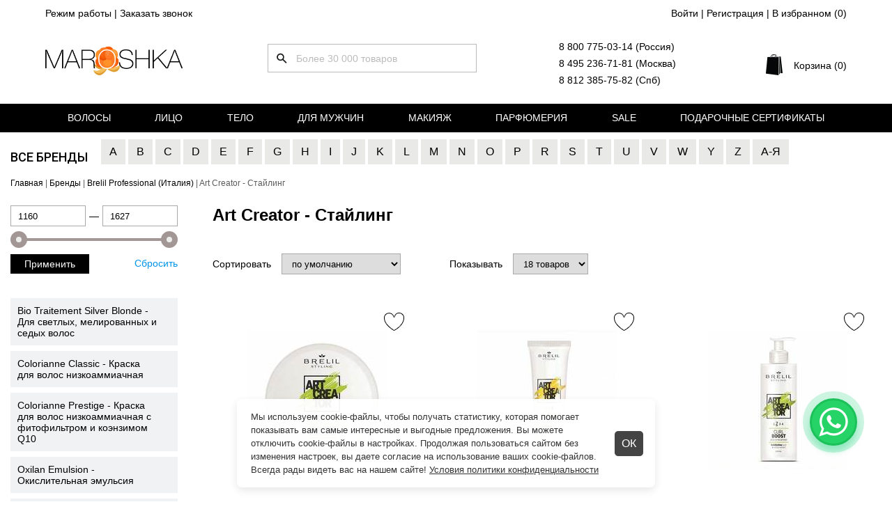

--- FILE ---
content_type: text/html; charset=UTF-8
request_url: https://maroshka.com/catalog/art-creator---stajling
body_size: 26193
content:
<!DOCTYPE html>

<html lang="ru">
<head>
	<base href="https://maroshka.com/"/>
	<title>ᐈ Art Creator - Стайлинг</title>

	
	<meta http-equiv="Content-Type" content="text/html; charset=UTF-8" />
	<meta name="description" content="⭐⭐⭐⭐⭐ Art Creator - Стайлинг в интернет-магазине Maroshka.com" />
	<meta name="viewport" content="width=1250"/>

	
	<link rel="canonical" href="https://maroshka.com/catalog/art-creator---stajling"/>
	
	
	<link href="https://fonts.googleapis.com/css2?family=Roboto:wght@100;300;400;500;600&display=swap" rel="stylesheet">
	<link href="https://fonts.googleapis.com/css2?family=Roboto+Condensed:wght@100;300;400;500;600&display=swap" rel="stylesheet">
	<meta name="yandex-verification" content="284c6b1ef64e3d43" /> 
	
	<meta name="yandex-verification" content="83b6858de4055c64" />
	<link href="design/default2_new/css/style.css?v=1504" rel="stylesheet" type="text/css" media="screen"/>
	<link href="design/default2_new/images/favicon.ico" rel="icon"          type="image/x-icon"/>
	<link href="design/default2_new/images/favicon.ico" rel="shortcut icon" type="image/x-icon"/>
	<link rel="stylesheet" href="js/fancybox/jquery.fancybox.css" type="text/css" media="screen" />
	<link   href="js/baloon/css/baloon.css" rel="stylesheet" type="text/css" />
	<script src="js/jquery/jquery.js"  type="text/javascript"></script>
	
	<link rel="stylesheet" href="design/default2_new/css/ion.rangeSlider.css">

	
	<link rel="preconnect" href="https://cdn.diginetica.net/">
	<link rel="preconnect" href="https://tracking.diginetica.net/">
	<link rel="preconnect" href="https://tracking-app.diginetica.net/">
	
	<script type="text/javascript">
	var digiScript = document.createElement('script');
	digiScript.src = '//cdn.diginetica.net/9432/client.js';

	digiScript.defer = true;

	digiScript.async = true;

	document.head.appendChild(digiScript);
	</script>
	
	
	<style>
	.cookie-bnr {
      display: none;
      position: fixed;
      bottom: 20px;
      left: 50%;
      transform: translateX(-50%);
      background-color: rgba(255, 255, 255, 0.95);
      box-shadow: 0 4px 12px rgba(0, 0, 0, 0.1);
      padding: 16px 70px 16px 20px;
      max-width: 600px;
      border-radius: 8px;
      z-index: 1000;
      color: #333;font-size:13px;
      line-height: 1.5;
    }

    .cookie-bnr.show {
      display: block;
    }

    .cookie-bnr a {
      color: #333;
      text-decoration: underline;
    }
	
	.close-popup {
		cursor:pointer;
		position:absolute;
		right:17px;
		top: calc(50% - 18px);
		color: #fff;
		display: inline-block;
		padding: 10px;
		border-radius: 5px;
		background-color: #444;
		font-size: 16px;
		line-height: 16px;
	}
	</style>
	
</head>
<body>

	<div class="header-box">
	<header class="header">
		<div class="header__topline">
			<div class="header__topline-left">
				<span class="header-info__anchor js-hours" >Режим работы</span> | 
				<span class="header-info__anchor js-recall" >Заказать звонок</span>
			</div>
			<div class="header__topline-right">
									<a class="header-info__anchor" href="user/register">Войти</a> |
					<a class="header-info__anchor" href="user/register">Регистрация</a> |
								<span class="wishlist_informer"><a class="header-info__anchor" href="/wishlist">В избранном (<span>0</span>)</a></span>
			</div>
		</div>
		<div class="header__mainline">
			<figure class="logo">
				<a href="/">
					<img src="design/default2_new/images/logo.jpg" title="Интернет-магазин косметики для лица, волос и тела" alt="Интернет-магазин косметики для лица, волос и тела"/>
				</a>
			</figure>
			<div class="search" id="search">
				<form action="products">
					<input class="search__input js-autocomplete-search" type="text" name="keyword" value="" placeholder="Более 30 000 товаров"/>
					<input class="search__button" value="" type="submit" />
				</form>
			</div>
			
			<div>
				<div class="footer__link">
					<a href="tel:88007750314" class="footer__link-item">8 800 775-03-14 (Россия)</a>
				</div>
				<div class="footer__link">
					<a href="tel:84952367181" class="footer__link-item">8 495 236-71-81 (Москва)</a>
				</div>
				<div class="footer__link">
					<a href="tel:88123857582" class="footer__link-item">8 812 385-75-82 (Спб)</a>
				</div>
			</div>
			
			<div class="cart_informer">
				
<a href="./cart/" class="cart-informer__title h-fs_18">
Корзина (0)
</a>

<div class="cart-informer__drop">
	<div class="cart-informer__body">
       			 Корзина пуста
          
	</div>
	<div class="cart-informer__drop-footer">
		Итого <span class="js-cartinformer-total-price">0</span> ₽
	</div>
	<a href="./cart" class="button cart-informer__drop-button">
		Перейти в корзину
	</a>
</div>			
			</div>
		</div>
	</header>

	<div class="header_fixed">
		<div class="header_fixed_inner">
			<div class="logo">
				<a href="/">
					<img src="design/default2_new/images/logo2.jpg" title="Интернет-магазин косметики для лица, волос и тела" alt="Интернет-магазин косметики для лица, волос и тела"/>
				</a>
			</div>

			<div class="header__topline-left">
				<span class="header-info__anchor js-hours" >Режим работы</span> | 
				<span class="header-info__anchor js-recall" >Обратная связь</span>
			</div>

			<div class="search">
				<form action="products">
					<input class="search__input js-autocomplete-search" type="text" name="keyword" value="" placeholder="Более 7 000 товаров"/>
					<input class="search__button" value="" type="submit" />
				</form>
			</div>

			<div class="header__topline-right">
									<a class="header-info__anchor" href="user/register">Войти</a> |
					<a class="header-info__anchor" href="user/register">Регистрация</a> |
								<span class="wishlist_informer"><a class="header-info__anchor" href="/wishlist">В избранном (<span>0</span>)</a></span>
			</div>
			
			<div class="cart_informer">
				
<a href="./cart/" class="cart-informer__title h-fs_18">
Корзина (0)
</a>

<div class="cart-informer__drop">
	<div class="cart-informer__body">
       			 Корзина пуста
          
	</div>
	<div class="cart-informer__drop-footer">
		Итого <span class="js-cartinformer-total-price">0</span> ₽
	</div>
	<a href="./cart" class="button cart-informer__drop-button">
		Перейти в корзину
	</a>
</div>			
			</div>
		</div>
	</div>
	
		<nav class="nav2">
		<div class="nav2_inner">
								<div class="nav__elem2">
				<a class="nav__item2" href="/shopping/volosy">Волосы</a>
								<div class="nav_dropdown">
					<div class="nav_dropdown_categories">
						<ul>
														<li>
								<a class="footer__link-item js-subcategories" data-category_id="1" href="/shopping/shampuni">Шампуни для волос</a>
																<ul style="display:none"></ul>
															</li>
														<li>
								<a class="footer__link-item " data-category_id="80" href="/shopping/suhie-shampuni">Сухие шампуни</a>
															</li>
														<li>
								<a class="footer__link-item js-subcategories" data-category_id="18" href="/shopping/konditsionery-dlya-volos">Кондиционеры для волос</a>
																<ul style="display:none"></ul>
															</li>
														<li>
								<a class="footer__link-item js-subcategories" data-category_id="4" href="/shopping/balzamy-dlya-volos">Бальзамы для волос</a>
																<ul style="display:none"></ul>
															</li>
														<li>
								<a class="footer__link-item js-subcategories" data-category_id="5" href="/shopping/maski-dlya-">Маски для волос</a>
																<ul style="display:none"></ul>
															</li>
														<li>
								<a class="footer__link-item js-subcategories" data-category_id="97" href="/shopping/sredstva-dlya-zaschity-volos">Средства для защиты волос</a>
																<ul style="display:none"></ul>
															</li>
														<li>
								<a class="footer__link-item js-subcategories" data-category_id="22" href="/shopping/sredstva-dlya-lecheniya-volos">Средства для лечения волос</a>
																<ul style="display:none"></ul>
															</li>
														<li>
								<a class="footer__link-item js-subcategories" data-category_id="39" href="/shopping/sredstva-dlya-lecheniya-kozhi-golovy">Средства для лечения кожи головы</a>
																<ul style="display:none"></ul>
															</li>
														<li>
								<a class="footer__link-item js-subcategories" data-category_id="54" href="/shopping/sredstva-dlya-vypryamleniya-volos">Средства для выпрямления волос</a>
																<ul style="display:none"></ul>
															</li>
														<li>
								<a class="footer__link-item js-subcategories" data-category_id="47" href="/shopping/sredstva-dlya-okrashivaniya-volos">Средства для окрашивания волос</a>
																<ul style="display:none"></ul>
															</li>
														<li>
								<a class="footer__link-item js-subcategories" data-category_id="69" href="/shopping/sredstva-ot-vypadeniya-volos">Средства от выпадения волос</a>
																<ul style="display:none"></ul>
															</li>
														<li>
								<a class="footer__link-item js-subcategories" data-category_id="19" href="/shopping/ukladochnye-sredstva">Укладочные средства</a>
																<ul style="display:none"></ul>
															</li>
														<li>
								<a class="footer__link-item js-subcategories" data-category_id="131" href="/shopping/tehnika-dlya-volos">Техника для волос</a>
																<ul style="display:none"></ul>
															</li>
														<li>
								<a class="footer__link-item js-subcategories" data-category_id="134" href="/shopping/aksessuary-dlya-volos">Аксессуары для волос</a>
																<ul style="display:none"></ul>
															</li>
														<li>
								<a class="footer__link-item " data-category_id="201" href="/shopping/nabory-dlya-volos">Наборы для волос</a>
															</li>
														<li>
								<a class="footer__link-item js-subcategories" data-category_id="280" href="/shopping/masla-dlya-vseh-tipov-volos">Масла для ухода за волосами</a>
																<ul style="display:none"></ul>
															</li>
														<li>
								<a class="footer__link-item " data-category_id="291" href="/shopping/sredstva-dlya-zavivki-volos">Средства для завивки волос</a>
															</li>
														<li>
								<a class="footer__link-item " data-category_id="329" href="/shopping/osvezhitel-dlya-volos">Освежитель для волос</a>
															</li>
														<li>
								<a class="footer__link-item " data-category_id="3052" href="/shopping/dozatory--pompy">Дозаторы / помпы</a>
															</li>
														<li>
								<a class="footer__link-item js-subcategories" data-category_id="3055" href="/shopping/syvorotki-dlya-volos">Сыворотки для волос</a>
																<ul style="display:none"></ul>
															</li>
														<li>
								<a class="footer__link-item js-subcategories" data-category_id="3057" href="/shopping/krema-dlya-volos">Крема для волос</a>
																<ul style="display:none"></ul>
															</li>
														<li>
								<a class="footer__link-item js-subcategories" data-category_id="3061" href="/shopping/emulsii-dlya-volos">Эмульсии для волос</a>
																<ul style="display:none"></ul>
															</li>
														<li>
								<a class="footer__link-item " data-category_id="3070" href="/shopping/pre-shampuni">Пре-шампуни</a>
															</li>
														<li>
								<a class="footer__link-item js-subcategories" data-category_id="3071" href="/shopping/geli-dlya-volos">Гели для волос</a>
																<ul style="display:none"></ul>
															</li>
													</ul>
					</div>
										<div class="nav_dropdown_brands">
						<label>Популярные бренды</label>
						<ul>
<li><a class="footer__link-item" href="/shopping/volosy/goldwell-germaniya">Goldwell</a></li>
<li><a class="footer__link-item" href="/shopping/volosy/tigi_velikobritaniya">TIGI</a></li>
<li><a class="footer__link-item" href="/shopping/volosy/davines">Davines</a></li>
<li><a class="footer__link-item" href="/shopping/volosy/wella">Wella</a></li>
<li><a class="footer__link-item" href="/shopping/volosy/loreal">L'Oreal</a></li>
</ul>
						
					</div>
									</div>
							</div>
											<div class="nav__elem2">
				<a class="nav__item2" href="/shopping/litso">Лицо</a>
								<div class="nav_dropdown">
					<div class="nav_dropdown_categories">
						<ul>
														<li>
								<a class="footer__link-item js-subcategories" data-category_id="121" href="/shopping/syvorotki-dlya-litsa">Сыворотки для лица</a>
																<ul style="display:none"></ul>
															</li>
														<li>
								<a class="footer__link-item js-subcategories" data-category_id="175" href="/shopping/flyuidy-dlya-litsa">Флюиды для лица</a>
																<ul style="display:none"></ul>
															</li>
														<li>
								<a class="footer__link-item js-subcategories" data-category_id="212" href="/shopping/kapsuly">Капсулы</a>
																<ul style="display:none"></ul>
															</li>
														<li>
								<a class="footer__link-item js-subcategories" data-category_id="119" href="/shopping/krema-dlya-litsa">Крема для лица</a>
																<ul style="display:none"></ul>
															</li>
														<li>
								<a class="footer__link-item js-subcategories" data-category_id="123" href="/shopping/maski-dlya-litsa">Маски для лица</a>
																<ul style="display:none"></ul>
															</li>
														<li>
								<a class="footer__link-item js-subcategories" data-category_id="124" href="/shopping/toniki-dlya-litsa">Тоники для лица</a>
																<ul style="display:none"></ul>
															</li>
														<li>
								<a class="footer__link-item js-subcategories" data-category_id="139" href="/shopping/geli-dlya-litsa">Гели для лица</a>
																<ul style="display:none"></ul>
															</li>
														<li>
								<a class="footer__link-item js-subcategories" data-category_id="269" href="/shopping/kontsentraty-dlya-litsa">Концентраты для лица</a>
																<ul style="display:none"></ul>
															</li>
														<li>
								<a class="footer__link-item " data-category_id="302" href="/shopping/nabory-dlya-litsa">Наборы для лица</a>
															</li>
														<li>
								<a class="footer__link-item js-subcategories" data-category_id="316" href="/shopping/losony-dlya-litsa">Лосьоны для лица</a>
																<ul style="display:none"></ul>
															</li>
														<li>
								<a class="footer__link-item js-subcategories" data-category_id="318" href="/shopping/emulsii-dlya-litsa">Эмульсии для лица</a>
																<ul style="display:none"></ul>
															</li>
														<li>
								<a class="footer__link-item " data-category_id="330" href="/shopping/molochko-dlya-litsa">Молочко для лица</a>
															</li>
														<li>
								<a class="footer__link-item " data-category_id="332" href="/shopping/mylo-dlya-litsa">Мыло для лица</a>
															</li>
														<li>
								<a class="footer__link-item js-subcategories" data-category_id="337" href="/shopping/sredstva-dlya-uhoda-vokrug-glaz">Средства для ухода вокруг глаз</a>
																<ul style="display:none"></ul>
															</li>
														<li>
								<a class="footer__link-item " data-category_id="341" href="/shopping/sprei-dlya-litsa">Спреи для лица</a>
															</li>
														<li>
								<a class="footer__link-item " data-category_id="342" href="/shopping/skraby-dlya-litsa">Скрабы для лица</a>
															</li>
														<li>
								<a class="footer__link-item " data-category_id="348" href="/shopping/sredstva-dlya-snyatiya-makiyazha">Средства для снятия макияжа</a>
															</li>
														<li>
								<a class="footer__link-item js-subcategories" data-category_id="352" href="/shopping/sredstva-dlya-uhoda-za-gubami">Средства для ухода за губами</a>
																<ul style="display:none"></ul>
															</li>
														<li>
								<a class="footer__link-item " data-category_id="353" href="/shopping/piling-dlya-litsa">Пилинг для лица</a>
															</li>
														<li>
								<a class="footer__link-item " data-category_id="355" href="/shopping/muss-dlya-litsa">Мусс для лица</a>
															</li>
														<li>
								<a class="footer__link-item " data-category_id="364" href="/shopping/tonalnye-sredstva">Тональные средства</a>
															</li>
														<li>
								<a class="footer__link-item " data-category_id="378" href="/shopping/solntsezaschitnye-sredstva">Солнцезащитные средства для лица</a>
															</li>
														<li>
								<a class="footer__link-item " data-category_id="400" href="/shopping/maslo-dlya-litsa">Масло для лица</a>
															</li>
														<li>
								<a class="footer__link-item " data-category_id="2871" href="/shopping/sredstva-dlya-rosta-resnits-i-brovej">Средства для роста ресниц и бровей</a>
															</li>
														<li>
								<a class="footer__link-item " data-category_id="3011" href="/shopping/sponzhi-dlya-umyvaniya">Спонжи для умывания</a>
															</li>
														<li>
								<a class="footer__link-item js-subcategories" data-category_id="3012" href="/shopping/uhod-za-polostyu-rta-">Уход за полостью рта </a>
																<ul style="display:none"></ul>
															</li>
														<li>
								<a class="footer__link-item " data-category_id="3024" href="/shopping/penka-dlya-umyvaniya">Пенка для умывания</a>
															</li>
														<li>
								<a class="footer__link-item " data-category_id="3047" href="/shopping/massazhery-dlya-litsa">Массажеры для лица</a>
															</li>
														<li>
								<a class="footer__link-item " data-category_id="3048" href="/shopping/tonery-dlya-litsa">Тонеры для лица</a>
															</li>
													</ul>
					</div>
										<div class="nav_dropdown_brands">
						<label>Популярные бренды</label>
						<ul>
<li><a class="footer__link-item" href="/shopping/litso/christina_izrail">Christina</a></li>
<li><a class="footer__link-item" href="/shopping/litso/janssen">Janssen</a></li>
<li><a class="footer__link-item" href="/shopping/litso/sothys">Sothys</a></li>
<li><a class="footer__link-item" href="/shopping/litso/gigi-izrail">GIGI</a></li>
<li><a class="footer__link-item" href="/shopping/litso/eldan-shvejtsariya">Eldan</a></li>
</ul>
						
					</div>
									</div>
							</div>
											<div class="nav__elem2">
				<a class="nav__item2" href="/shopping/telo">Тело</a>
								<div class="nav_dropdown">
					<div class="nav_dropdown_categories">
						<ul>
														<li>
								<a class="footer__link-item js-subcategories" data-category_id="143" href="/shopping/uhod-dlya-tela">Уход для тела</a>
																<ul style="display:none"></ul>
															</li>
														<li>
								<a class="footer__link-item js-subcategories" data-category_id="186" href="/shopping/sredstva-dlya-dusha">Средства для душа</a>
																<ul style="display:none"></ul>
															</li>
														<li>
								<a class="footer__link-item js-subcategories" data-category_id="299" href="/shopping/korrektsiya-figury"> Коррекция фигуры</a>
																<ul style="display:none"></ul>
															</li>
														<li>
								<a class="footer__link-item js-subcategories" data-category_id="144" href="/shopping/sredstva-dlya-ruk">Средства для рук</a>
																<ul style="display:none"></ul>
															</li>
														<li>
								<a class="footer__link-item js-subcategories" data-category_id="308" href="/shopping/sredstva-dlya-uhoda-za-nogtyami">Средства для ухода за ногтями</a>
																<ul style="display:none"></ul>
															</li>
														<li>
								<a class="footer__link-item js-subcategories" data-category_id="368" href="/shopping/sredstva-dlya-uhoda-za-nogami">Средства для ухода за ногами</a>
																<ul style="display:none"></ul>
															</li>
														<li>
								<a class="footer__link-item js-subcategories" data-category_id="3038" href="/shopping/sredstva-dlya-depilyatsii">Средства для депиляции</a>
																<ul style="display:none"></ul>
															</li>
														<li>
								<a class="footer__link-item " data-category_id="3054" href="/shopping/nabory-dlya-uhoda-za-telom">Наборы для ухода за телом</a>
															</li>
													</ul>
					</div>
										<div class="nav_dropdown_brands">
						<label>Популярные бренды</label>
						<ul>
<li><a class="footer__link-item" href="/shopping/telo/gehwol">Gehwol</a></li>
<li><a class="footer__link-item" href="/shopping/telo/beauty-style-ssha">Beauty Style</a></li>
<li><a class="footer__link-item" href="/shopping/telo/foamie-germaniya">Foamie</a></li>
<li><a class="footer__link-item" href="/shopping/telo/anesi-ispaniya">Anesi</a></li>
<li><a class="footer__link-item" href="/shopping/telo/health--beauty-izrail">Health & Beauty</a></li>
</ul>
						
					</div>
									</div>
							</div>
											<div class="nav__elem2">
				<a class="nav__item2" href="/shopping/dlya-muzhchin">Для мужчин</a>
								<div class="nav_dropdown">
					<div class="nav_dropdown_categories">
						<ul>
														<li>
								<a class="footer__link-item js-subcategories" data-category_id="160" href="/shopping/muzhskoj-uhod-za-litsom">Мужской уход за лицом</a>
																<ul style="display:none"></ul>
															</li>
														<li>
								<a class="footer__link-item js-subcategories" data-category_id="2868" href="/shopping/uhod-za-borodoj">Уход за бородой</a>
																<ul style="display:none"></ul>
															</li>
														<li>
								<a class="footer__link-item js-subcategories" data-category_id="2869" href="/shopping/sredstva-dlya-usov">Средства для усов</a>
																<ul style="display:none"></ul>
															</li>
														<li>
								<a class="footer__link-item js-subcategories" data-category_id="223" href="/shopping/stajling-muzhskoj">Стайлинг мужской</a>
																<ul style="display:none"></ul>
															</li>
														<li>
								<a class="footer__link-item js-subcategories" data-category_id="230" href="/shopping/shampuni-">Шампуни мужские</a>
																<ul style="display:none"></ul>
															</li>
														<li>
								<a class="footer__link-item js-subcategories" data-category_id="234" href="/shopping/konditsionery-">Кондиционеры мужские</a>
																<ul style="display:none"></ul>
															</li>
														<li>
								<a class="footer__link-item js-subcategories" data-category_id="238" href="/shopping/sredstva-dlya-uhoda-za-kozhej-golovy">Средства для ухода за кожей головы</a>
																<ul style="display:none"></ul>
															</li>
														<li>
								<a class="footer__link-item js-subcategories" data-category_id="240" href="/shopping/sredstva-dlya-lecheniya-muzhskih-volos">Средства для лечения мужских волос</a>
																<ul style="display:none"></ul>
															</li>
														<li>
								<a class="footer__link-item js-subcategories" data-category_id="244" href="/shopping/muzhskie-sredstva-dlya-dusha">Мужские средства для душа</a>
																<ul style="display:none"></ul>
															</li>
														<li>
								<a class="footer__link-item " data-category_id="252" href="/shopping/muzhskaya-kraska-dlya-volos">Мужская краска для волос</a>
															</li>
														<li>
								<a class="footer__link-item " data-category_id="3053" href="/shopping/nabory-dlya-muzhchin">Наборы для мужчин</a>
															</li>
													</ul>
					</div>
										<div class="nav_dropdown_brands">
						<label>Популярные бренды</label>
						<ul>
<li><a class="footer__link-item" href="/shopping/dlya-muzhchin/american_crew_ssha">American Crew</a></li>
<li><a class="footer__link-item" href="/shopping/dlya-muzhchin/reuzel-ssha">Reuzel</a></li>
<li><a class="footer__link-item" href="/shopping/dlya-muzhchin/lock-stock--barrel-velikobritaniya">Lock Stock & Barrel</a></li>
<li><a class="footer__link-item" href="/shopping/dlya-muzhchin/lebel">Lebel</a></li>
<li><a class="footer__link-item" href="/shopping/dlya-muzhchin/goldwell-germaniya">Goldwell</a></li>
</ul>
						
					</div>
									</div>
							</div>
											<div class="nav__elem2">
				<a class="nav__item2" href="/shopping/makiyazh">Макияж</a>
								<div class="nav_dropdown">
					<div class="nav_dropdown_categories">
						<ul>
														<li>
								<a class="footer__link-item js-subcategories" data-category_id="2955" href="/shopping/glaza">Косметика для глаз</a>
																<ul style="display:none"></ul>
															</li>
														<li>
								<a class="footer__link-item js-subcategories" data-category_id="2956" href="/shopping/guby">Косметика для губ</a>
																<ul style="display:none"></ul>
															</li>
														<li>
								<a class="footer__link-item js-subcategories" data-category_id="2957" href="/shopping/ton">Макияж для лица</a>
																<ul style="display:none"></ul>
															</li>
														<li>
								<a class="footer__link-item js-subcategories" data-category_id="2984" href="/shopping/brovi">Косметика для бровей</a>
																<ul style="display:none"></ul>
															</li>
														<li>
								<a class="footer__link-item js-subcategories" data-category_id="2992" href="/shopping/kisti">Кисти для макияжа</a>
																<ul style="display:none"></ul>
															</li>
														<li>
								<a class="footer__link-item js-subcategories" data-category_id="2999" href="/shopping/aksessuary-dlya-makiyazha">Аксессуары для макияжа</a>
																<ul style="display:none"></ul>
															</li>
														<li>
								<a class="footer__link-item js-subcategories" data-category_id="3005" href="/shopping/paletki-">Палетки </a>
																<ul style="display:none"></ul>
															</li>
													</ul>
					</div>
									</div>
							</div>
											<div class="nav__elem2">
				<a class="nav__item2" href="/shopping/parfyumeriya">Парфюмерия</a>
								<div class="nav_dropdown">
					<div class="nav_dropdown_categories">
						<ul>
														<li>
								<a class="footer__link-item " data-category_id="2947" href="/shopping/parfyumeriya-dlya-muzhchin">Парфюмерия для мужчин</a>
															</li>
														<li>
								<a class="footer__link-item " data-category_id="2948" href="/shopping/parfyumeriya-dlya-zhenschin">Парфюмерия для женщин</a>
															</li>
														<li>
								<a class="footer__link-item " data-category_id="2949" href="/shopping/uniseks">Унисекс</a>
															</li>
														<li>
								<a class="footer__link-item " data-category_id="3046" href="/shopping/aromaty-dlya-doma">Ароматы для дома</a>
															</li>
													</ul>
					</div>
										<div class="nav_dropdown_brands">
						<label>Популярные бренды</label>
						<ul>
<li><a class="footer__link-item" href="/shopping/parfyumeriya/geza-schoen-germaniya">Escentric Molecules</a></li>
<li><a class="footer__link-item" href="/shopping/parfyumeriya/tom-ford-ssha">Tom Ford</a></li>
<li><a class="footer__link-item" href="/shopping/parfyumeriya/montale-frantsiya">Montale</a></li>
<li><a class="footer__link-item" href="/shopping/parfyumeriya/boadicea-the-victorious-angliya">Boadicea the Victorious</a></li>
<li><a class="footer__link-item" href="/shopping/parfyumeriya/house-of-sillage-ssha">House Of Sillage</a></li>
</ul>
						
					</div>
									</div>
							</div>
											<div class="nav__elem2">
				<a class="nav__item2" href="/shopping/kupit-so-skidkoj">Sale</a>
							</div>
											<div class="nav__elem2">
				<a class="nav__item2" href="/shopping/podarochnye-sertifikaty">Подарочные сертификаты</a>
							</div>
																																																																																																																																																																																																																																																																																																																																																																																																																																																																																																																																																																																																																																																																																																																																																																																																																																																																																																																																																																																																																																																																																																																																																																																																																																																																																																																																																																																																																																																																																																																																																																																																																																																																																																																																																																																																																																																																																																																																																																																																																																																																																																																																																																																																																																																																																																																																																																																																																																																																																																																																																																																																																																																																																																																																																																																																																																		</div>
	</nav>
		
		<div class="bng_brans">
		<div class="main">
			<div class="b-brans">
				<div class="name"><a href="/brand">Все бренды</a></div>
																												
																																																			
																																																			
																																																			
																																																			
																																																			
																																																			
																																																			
																																																			
																																																			
																																																			
																																																			
																																																			
																																																			
																																																			
																																																			
																																																			
																																																			
																																																			
																																																			
																																																			
																																																			
																																																			
																																																			
																																																			
																																																			
																																																			
																																																			
																																																			
																																																			
																																																			
																																																			
																																																			
																																																			
																																																			
																																																			
																																																			
																																																			
																																																			
																																																			
																																																			
																																																			
																							
																							
																							
																							
																							
																							
																							
																							
																							
																							
																							
																							
																							
																							
																							
																							
																							
																							
																							
																							
																							
																							
																							
																							
																							
																							
																							
																							
																							
																							
																							
																							
																							
																							
																							
																							
																							
																							
																							
																							
																							
																							
																							
																							
																							
																							
																							
																							
																							
																							
																							
																							
																							
																							
																							
																							
																							
																							
																							
																							
																							
																							
																							
																							
																							
																							
																							
																							
																							
																							
																							
																							
																							
																							
																							
																							
																							
																							
																							
																							
																							
																							
																							
																							
																							
																							
																							
																							
																							
																							
																							
																							
																							
																							
																							
																							
																							
																							
																							
																							
																							
																							
																							
																							
																							
																							
																							
																							
																							
																							
																							
																							
																							
																							
																							
																							
																							
																							
																							
																							
																							
																							
																							
																							
																							
																							
																							
																							
																							
																							
																							
																							
																							
																							
																							
																							
																							
																							
																							
																							
																							
																							
																							
																							
																							
																							
																							
																							
																							
																							
																							
																							
																							
																							
																							
																							
																							
																							
																							
																							
																							
																							
																							
																							
																							
																							
																							
																							
																							
																							
																							
																							
																							
																							
																							
																							
																							
																							
																							
																							
																							
																							
																							
																							
																							
																							
																							
																							
																							
																							
																							
																							
																							
																							
																							
																							
																							
																							
																							
																							
																							
																							
																							
																							
																							
																							
																							
																							
																							
																							
																							
																							
																							
																							
																							
																							
																							
																							
																							
																							
																							
																							
																							
																							
																							
																							
																							
																							
																							
																							
																							
																							
																							
																							
																							
																							
																							
																							
																							
																							
																							
																							
																							
																							
																							
																							
																							
																							
																							
																							
																							
																							
																							
																							
																							
																							
																							
																							
																							
																							
																							
																							
																							
																							
																							
																							
																							
																							
																							
																							
																							
																							
																							
																							
																							
																							
																							
																							
																							
																							
																							
																							
																							
																							
																							
																							
																							
																							
																							
																							
																							
																							
																							
																							
																							
																							
																							
																							
																							
																							
																							
																							
																							
																							
																							
																							
																							
																							
																							
																							
																							
																							
																							
																							
																							
																							
																							
																							
																											<div class="block_brans">
						<a class="b-brans_item b-brans-fir" data-link="first-A">A</a>


						<div class="open_brans">
							<ul>
															<li>
									<a href="/catalog/apieu-koreya">A'Pieu</a>
								</li>
															<li>
									<a href="/catalog/acqua_di_parma_italiya">Acqua Di Parma</a>
								</li>
															<li>
									<a href="/catalog/aedes-de-venustas-ssha">Aedes De Venustas</a>
								</li>
															<li>
									<a href="/catalog/aerin-lauder-frantsiya">Aerin Lauder</a>
								</li>
															<li>
									<a href="/catalog/affinessence-frantsiya">Affinessence</a>
								</li>
															<li>
									<a href="/catalog/agent-provocateur-angliya">Agent Provocateur</a>
								</li>
															<li>
									<a href="/catalog/aj-arabia-oae">AJ ARABIA</a>
								</li>
															<li>
									<a href="/catalog/ajmal-oae">Ajmal</a>
								</li>
															<li>
									<a href="/catalog/alaia-frantsiya">Alaia</a>
								</li>
															<li>
									<a href="/catalog/aleksandrov-rossiya">Aleksandrov</a>
								</li>
															<li>
									<a href="/catalog/alexander-moqueen-velikobritaniya">Alexander Moqueen</a>
								</li>
															<li>
									<a href="/catalog/alexandre-j-frantsiya">Alexandre. J </a>
								</li>
															<li>
									<a href="/catalog/alfaparf_milano_italiya">Alfaparf Milano</a>
								</li>
															<li>
									<a href="/catalog/algologie-frantsiya">Algologie Professional</a>
								</li>
															<li>
									<a href="/catalog/alice--peter-frantsiya">Alice & Peter</a>
								</li>
															<li>
									<a href="/catalog/alterna">Alterna</a>
								</li>
															<li>
									<a href="/catalog/alyson-oldoini-italiya">Alyson Oldoini</a>
								</li>
															<li>
									<a href="/catalog/amadoris-shvejtsariya">AmaDoris</a>
								</li>
															<li>
									<a href="/catalog/american_crew_ssha">American Crew</a>
								</li>
															<li>
									<a href="/shopping/parfyumeriya/amouage-oman">Amouage</a>
								</li>
															<li>
									<a href="/catalog/anastasia-beverly-hills-ssha">Anastasia Beverly Hills</a>
								</li>
															<li>
									<a href="/catalog/anesi-ispaniya">Anesi</a>
								</li>
															<li>
									<a href="/catalog/angel-key-koreya">Angel Key (Корея)</a>
								</li>
															<li>
									<a href="/catalog/angel-schlesser-ispaniya">Angel Schlesser</a>
								</li>
															<li>
									<a href="/catalog/anna-sui-ssha">Anna Sui</a>
								</li>
															<li>
									<a href="/catalog/annayake-yaponiya">Annayake</a>
								</li>
															<li>
									<a href="/catalog/annick-goutal-frantsiya">Annick Goutal</a>
								</li>
															<li>
									<a href="/catalog/anskin--koreya-">Anskin</a>
								</li>
															<li>
									<a href="/catalog/antonio-banderas-ispaniya">Antonio Banderas</a>
								</li>
															<li>
									<a href="/catalog/arabian-oud-oae">Arabian Oud</a>
								</li>
															<li>
									<a href="/catalog/aramis-ssha">Aramis</a>
								</li>
															<li>
									<a href="/catalog/arang-koreya">Arang</a>
								</li>
															<li>
									<a href="/catalog/armand-basi-ispaniya">Armand Basi</a>
								</li>
															<li>
									<a href="/catalog/asgharali-bahrejn">Asgharali</a>
								</li>
															<li>
									<a href="/catalog/atelier-cologne-ssha">Atelier Cologne</a>
								</li>
															<li>
									<a href="/catalog/atkinsons-velikobritaniya">Atkinsons</a>
								</li>
															<li>
									<a href="/catalog/attar-collection-oae">Attar Collection</a>
								</li>
															<li>
									<a href="/catalog/avajar-yuzhnaya-koreya">Avajar</a>
								</li>
															<li>
									<a href="/catalog/avalon-organics-ssha">Avalon Organics</a>
								</li>
															<li>
									<a href="/catalog/ayoume-koreya">Ayoume</a>
								</li>
															<li>
									<a href="/catalog/azzaro-frantsiya">Azzaro</a>
								</li>
														</ul>
						</div>
					</div>
																									
																							
																							
																							
																							
																							
																							
																							
																							
																							
																							
																							
																							
																							
																							
																							
																							
																							
																							
																							
																							
																							
																							
																							
																							
																							
																							
																							
																							
																							
																							
																							
																							
																							
																							
																							
																							
																							
																							
																							
																							
																							
																																																			
																																																			
																																																			
																																																			
																																																			
																																																			
																																																			
																																																			
																																																			
																																																			
																																																			
																																																			
																																																			
																																																			
																																																			
																																																			
																																																			
																																																			
																																																			
																																																			
																																																			
																																																			
																																																			
																																																			
																																																			
																																																			
																																																			
																																																			
																																																			
																																																			
																																																			
																																																			
																																																			
																																																			
																																																			
																																																			
																																																			
																																																			
																																																			
																																																			
																																																			
																																																			
																																																			
																																																			
																																																			
																																																			
																							
																							
																							
																							
																							
																							
																							
																							
																							
																							
																							
																							
																							
																							
																							
																							
																							
																							
																							
																							
																							
																							
																							
																							
																							
																							
																							
																							
																							
																							
																							
																							
																							
																							
																							
																							
																							
																							
																							
																							
																							
																							
																							
																							
																							
																							
																							
																							
																							
																							
																							
																							
																							
																							
																							
																							
																							
																							
																							
																							
																							
																							
																							
																							
																							
																							
																							
																							
																							
																							
																							
																							
																							
																							
																							
																							
																							
																							
																							
																							
																							
																							
																							
																							
																							
																							
																							
																							
																							
																							
																							
																							
																							
																							
																							
																							
																							
																							
																							
																							
																							
																							
																							
																							
																							
																							
																							
																							
																							
																							
																							
																							
																							
																							
																							
																							
																							
																							
																							
																							
																							
																							
																							
																							
																							
																							
																							
																							
																							
																							
																							
																							
																							
																							
																							
																							
																							
																							
																							
																							
																							
																							
																							
																							
																							
																							
																							
																							
																							
																							
																							
																							
																							
																							
																							
																							
																							
																							
																							
																							
																							
																							
																							
																							
																							
																							
																							
																							
																							
																							
																							
																							
																							
																							
																							
																							
																							
																							
																							
																							
																							
																							
																							
																							
																							
																							
																							
																							
																							
																							
																							
																							
																							
																							
																							
																							
																							
																							
																							
																							
																							
																							
																							
																							
																							
																							
																							
																							
																							
																							
																							
																							
																							
																							
																							
																							
																							
																							
																							
																							
																							
																							
																							
																							
																							
																							
																							
																							
																							
																							
																							
																							
																							
																							
																							
																							
																							
																							
																							
																							
																							
																							
																							
																							
																							
																							
																							
																							
																							
																							
																							
																							
																							
																							
																							
																							
																							
																							
																							
																							
																							
																							
																							
																							
																							
																							
																							
																							
																							
																							
																							
																							
																											<div class="block_brans">
						<a class="b-brans_item b-brans-fir" data-link="first-B">B</a>


						<div class="open_brans">
							<ul>
															<li>
									<a href="/catalog/babylissitaliya">Babyliss</a>
								</li>
															<li>
									<a href="/catalog/baldinini-italiya">Baldinini</a>
								</li>
															<li>
									<a href="/catalog/balenciaga-frantsiya">Balenciaga</a>
								</li>
															<li>
									<a href="/catalog/balmain-frantsiya">Balmain</a>
								</li>
															<li>
									<a href="/catalog/banana-republic-ssha">Banana Republic</a>
								</li>
															<li>
									<a href="/catalog/barex_italiana_italiya">Barex</a>
								</li>
															<li>
									<a href="/catalog/batiste">Batiste</a>
								</li>
															<li>
									<a href="/catalog/baviphat-koreya">Baviphat</a>
								</li>
															<li>
									<a href="/catalog/beauty-bar-ssha">Beauty Bar</a>
								</li>
															<li>
									<a href="/catalog/beauty-style-ssha">Beauty Style</a>
								</li>
															<li>
									<a href="/catalog/beautyblender-ssha">Beautyblender</a>
								</li>
															<li>
									<a href="/catalog/beautydrugs-koreya">Beautydrugs</a>
								</li>
															<li>
									<a href="/catalog/beauugreen-koreya">BeauuGreen</a>
								</li>
															<li>
									<a href="/catalog/bebe-ssha">BeBe</a>
								</li>
															<li>
									<a href="/catalog/belnatur-ispaniya">Belnatur</a>
								</li>
															<li>
									<a href="/catalog/benefit-ssha">BeneFit</a>
								</li>
															<li>
									<a href="/catalog/bentley-frantsiya">Bentley</a>
								</li>
															<li>
									<a href="/catalog/berrisom-koreya">Berrisom</a>
								</li>
															<li>
									<a href="/catalog/besolbo-koreya">Besolbo</a>
								</li>
															<li>
									<a href="/catalog/beyonce-ssha">Beyonce</a>
								</li>
															<li>
									<a href="/catalog/biehl-parfumkunstwerke-germaniya">Biehl Parfumkunstwerke</a>
								</li>
															<li>
									<a href="/catalog/bill-blass-ssha">Bill Blass</a>
								</li>
															<li>
									<a href="/catalog/_biolinejato">Bioline-JaTo</a>
								</li>
															<li>
									<a href="/catalog/biomed-hairtherapy-italiya">Biomed Hairtherapy</a>
								</li>
															<li>
									<a href="/catalog/blanx-italiya">BlanX</a>
								</li>
															<li>
									<a href="/catalog/blistex-ssha">Blistex</a>
								</li>
															<li>
									<a href="/catalog/blithe-koreya">Blithe</a>
								</li>
															<li>
									<a href="/catalog/blom-rossiya">BLOM</a>
								</li>
															<li>
									<a href="/catalog/blood-concept-italiya">Blood Concept</a>
								</li>
															<li>
									<a href="/catalog/blumarine-italiya">Blumarine</a>
								</li>
															<li>
									<a href="/catalog/boadicea-the-victorious-angliya">Boadicea the Victorious</a>
								</li>
															<li>
									<a href="/catalog/bogart-frantsiya">Bogart</a>
								</li>
															<li>
									<a href="/catalog/bond-n9-ssha">Bond N9</a>
								</li>
															<li>
									<a href="/catalog/borodist-rossiya">Borodist</a>
								</li>
															<li>
									<a href="/catalog/bosley_ssha">Bosley</a>
								</li>
															<li>
									<a href="/catalog/bottega-veneta-italiya">Bottega Veneta</a>
								</li>
															<li>
									<a href="/catalog/boucheron-frantsiya">Boucheron</a>
								</li>
															<li>
									<a href="/catalog/brelil">Brelil Professional</a>
								</li>
															<li>
									<a href="/catalog/brilliant-koreya">Brilliant</a>
								</li>
															<li>
									<a href="/catalog/britney-spears-ssha">Britney Spears</a>
								</li>
															<li>
									<a href="/catalog/brooks-brothers-ssha">Brooks Brothers</a>
								</li>
															<li>
									<a href="/catalog/bruno-banani-germaniya">Bruno Banani</a>
								</li>
															<li>
									<a href="/catalog/burberry-velikobritaniya">Burberry</a>
								</li>
															<li>
									<a href="/catalog/burdin-frantsiya">Burdin</a>
								</li>
															<li>
									<a href="/catalog/bvlgari-italiya">Bvlgari</a>
								</li>
															<li>
									<a href="/catalog/byredo-shvetsiya">Byredo</a>
								</li>
														</ul>
						</div>
					</div>
																									
																							
																							
																							
																							
																							
																							
																							
																							
																							
																							
																							
																							
																							
																							
																							
																							
																							
																							
																							
																							
																							
																							
																							
																							
																							
																							
																							
																							
																							
																							
																							
																							
																							
																							
																							
																							
																							
																							
																							
																							
																							
																							
																							
																							
																							
																							
																							
																							
																							
																							
																							
																							
																							
																							
																							
																							
																							
																							
																							
																							
																							
																							
																							
																							
																							
																							
																							
																							
																							
																							
																							
																							
																							
																							
																							
																							
																							
																							
																							
																							
																							
																							
																							
																							
																							
																							
																							
																																																			
																																																			
																																																			
																																																			
																																																			
																																																			
																																																			
																																																			
																																																			
																																																			
																																																			
																																																			
																																																			
																																																			
																																																			
																																																			
																																																			
																																																			
																																																			
																																																			
																																																			
																																																			
																																																			
																																																			
																																																			
																																																			
																																																			
																																																			
																																																			
																																																			
																																																			
																																				
																																																			
																																																			
																																																			
																																																			
																																																			
																																																			
																							
																							
																							
																							
																							
																							
																							
																							
																							
																							
																							
																							
																							
																							
																							
																							
																							
																							
																							
																							
																							
																							
																							
																							
																							
																							
																							
																							
																							
																							
																							
																							
																							
																							
																							
																							
																							
																							
																							
																							
																							
																							
																							
																							
																							
																							
																							
																							
																							
																							
																							
																							
																							
																							
																							
																							
																							
																							
																							
																							
																							
																							
																							
																							
																							
																							
																							
																							
																							
																							
																							
																							
																							
																							
																							
																							
																							
																							
																							
																							
																							
																							
																							
																							
																							
																							
																							
																							
																							
																							
																							
																							
																							
																							
																							
																							
																							
																							
																							
																							
																							
																							
																							
																							
																							
																							
																							
																							
																							
																							
																							
																							
																							
																							
																							
																							
																							
																							
																							
																							
																							
																							
																							
																							
																							
																							
																							
																							
																							
																							
																							
																							
																							
																							
																							
																							
																							
																							
																							
																							
																							
																							
																							
																							
																							
																							
																							
																							
																							
																							
																							
																							
																							
																							
																							
																							
																							
																							
																							
																							
																							
																							
																							
																							
																							
																							
																							
																							
																							
																							
																							
																							
																							
																							
																							
																							
																							
																							
																							
																							
																							
																							
																							
																							
																							
																							
																							
																							
																							
																							
																							
																							
																							
																							
																							
																							
																							
																							
																							
																							
																							
																							
																							
																							
																							
																							
																							
																							
																							
																							
																							
																							
																							
																							
																							
																							
																							
																							
																							
																							
																							
																							
																							
																							
																							
																							
																							
																							
																							
																							
																							
																							
																							
																							
																											<div class="block_brans">
						<a class="b-brans_item b-brans-fir" data-link="first-C">C</a>


						<div class="open_brans">
							<ul>
															<li>
									<a href="/catalog/c-lab--co-avstraliya">C Lab & Co</a>
								</li>
															<li>
									<a href="/catalog/cabotin-de-gres-frantsiya">Cabotin de Gres</a>
								</li>
															<li>
									<a href="/catalog/cacharel-frantsiya">Cacharel</a>
								</li>
															<li>
									<a href="/catalog/cactus-bolgariya">Cactus</a>
								</li>
															<li>
									<a href="/catalog/cafe-cafe-frantsiya">Cafe-Cafe</a>
								</li>
															<li>
									<a href="/catalog/cailyn-ssha">Cailyn</a>
								</li>
															<li>
									<a href="/catalog/canali-italiya">Canali</a>
								</li>
															<li>
									<a href="/catalog/cargo-kanada">Cargo</a>
								</li>
															<li>
									<a href="/catalog/carla-fracci-italiya">Carla Fracci</a>
								</li>
															<li>
									<a href="/catalog/carmex_ssha">Carmex</a>
								</li>
															<li>
									<a href="/catalog/carolina-herrera-ssha">Carolina Herrera</a>
								</li>
															<li>
									<a href="/catalog/cartier-frantsiya">Cartier</a>
								</li>
															<li>
									<a href="/catalog/cc-chevignon-frantsiya">CC Chevignon</a>
								</li>
															<li>
									<a href="/catalog/cerruti-italiya">Cerruti</a>
								</li>
															<li>
									<a href="/catalog/chanel-frantsiya">Chanel</a>
								</li>
															<li>
									<a href="/catalog/chi-1">CHI</a>
								</li>
															<li>
									<a href="/catalog/chloe-frantsiya">Chloe</a>
								</li>
															<li>
									<a href="/catalog/chopard-shvejtsariya">Chopard</a>
								</li>
															<li>
									<a href="/catalog/christian-dior-frantsiya">Christian Dior</a>
								</li>
															<li>
									<a href="/catalog/christian-lacroix-frantsiya">Christian Lacroix</a>
								</li>
															<li>
									<a href="/catalog/christina_izrail">Christina</a>
								</li>
															<li>
									<a href="/catalog/christina-aguilera-ssha">Christina Aguilera</a>
								</li>
															<li>
									<a href="/catalog/chupa-chups-koreya">Chupa Chups</a>
								</li>
															<li>
									<a href="/catalog/cigar-frantsiya">Cigar</a>
								</li>
															<li>
									<a href="/catalog/ciracle--koreya">Ciracle</a>
								</li>
															<li>
									<a href="/catalog/claire-commeau-frantsiya">Claire Commeau</a>
								</li>
															<li>
									<a href="/catalog/clinique-ssha">Clinique</a>
								</li>
															<li>
									<a href="/catalog/clive-christian-velikobritaniya">Clive Christian</a>
								</li>
															<li>
									<a href="/catalog/cloud-nine-velikobritaniya">Cloud Nine</a>
								</li>
															<li>
									<a href="/catalog/coach-ssha">Coach</a>
								</li>
															<li>
									<a href="/catalog/colab-velikobritaniya-">Colab</a>
								</li>
															<li>
									<a href="/catalog/comme-des-garcons-frantsiya">Comme Des Garcons</a>
								</li>
															<li>
									<a href="/catalog/constant-delight-italiya">Constant Delight</a>
								</li>
															<li>
									<a href="/catalog/cosrx-koreya">Cosrx</a>
								</li>
															<li>
									<a href="/catalog/courreges-frantsiya">Courreges</a>
								</li>
															<li>
									<a href="/shopping/parfyumeriya/creed-frantsiya">Creed</a>
								</li>
															<li>
									<a href="/catalog/cristaline-ssha">Cristaline</a>
								</li>
														</ul>
						</div>
					</div>
																									
																							
																							
																							
																							
																							
																							
																							
																							
																							
																							
																							
																							
																							
																							
																							
																							
																							
																							
																							
																							
																							
																							
																							
																							
																							
																							
																							
																							
																							
																							
																							
																							
																							
																							
																							
																							
																							
																							
																							
																							
																							
																							
																							
																							
																							
																							
																							
																							
																							
																							
																							
																							
																							
																							
																							
																							
																							
																							
																							
																							
																							
																							
																							
																							
																							
																							
																							
																							
																							
																							
																							
																							
																							
																							
																							
																							
																							
																							
																							
																							
																							
																							
																							
																							
																							
																							
																							
																							
																							
																							
																							
																							
																							
																							
																							
																							
																							
																							
																							
																							
																							
																							
																							
																							
																							
																							
																							
																							
																							
																							
																							
																							
																							
																							
																							
																							
																							
																							
																							
																							
																							
																							
																							
																							
																							
																																																			
																																																			
																																																			
																																																			
																																				
																																																			
																																																			
																																																			
																																																			
																																																			
																																																			
																																																			
																																																			
																																																			
																																																			
																																																			
																																																			
																																																			
																																																			
																																																			
																																																			
																																																			
																																																			
																							
																							
																							
																							
																							
																							
																							
																							
																							
																							
																							
																							
																							
																							
																							
																							
																							
																							
																							
																							
																							
																							
																							
																							
																							
																							
																							
																							
																							
																							
																							
																							
																							
																							
																							
																							
																							
																							
																							
																							
																							
																							
																							
																							
																							
																							
																							
																							
																							
																							
																							
																							
																							
																							
																							
																							
																							
																							
																							
																							
																							
																							
																							
																							
																							
																							
																							
																							
																							
																							
																							
																							
																							
																							
																							
																							
																							
																							
																							
																							
																							
																							
																							
																							
																							
																							
																							
																							
																							
																							
																							
																							
																							
																							
																							
																							
																							
																							
																							
																							
																							
																							
																							
																							
																							
																							
																							
																							
																							
																							
																							
																							
																							
																							
																							
																							
																							
																							
																							
																							
																							
																							
																							
																							
																							
																							
																							
																							
																							
																							
																							
																							
																							
																							
																							
																							
																							
																							
																							
																							
																							
																							
																							
																							
																							
																							
																							
																							
																							
																							
																							
																							
																							
																							
																							
																							
																							
																							
																							
																							
																							
																							
																							
																							
																							
																							
																							
																							
																							
																							
																							
																							
																							
																							
																							
																							
																							
																							
																							
																							
																							
																							
																							
																							
																							
																							
																							
																							
																							
																							
																							
																							
																							
																							
																							
																							
																							
																							
																							
																							
																							
																							
																							
																							
																							
																							
																							
																							
																							
																							
																							
																											<div class="block_brans">
						<a class="b-brans_item b-brans-fir" data-link="first-D">D</a>


						<div class="open_brans">
							<ul>
															<li>
									<a href="/catalog/-dbeaucer-koreya">D'beaucer</a>
								</li>
															<li>
									<a href="/catalog/dali-haute-parfumerie-frantsiya">DALI haute parfumerie</a>
								</li>
															<li>
									<a href="/catalog/david-yurman-ssha">David Yurman</a>
								</li>
															<li>
									<a href="/catalog/davidoff-frantsiya">Davidoff</a>
								</li>
															<li>
									<a href="/catalog/dear-rose-frantsiya">Dear Rose</a>
								</li>
															<li>
									<a href="/catalog/deborah-lippmann-ssha">Deborah Lippmann</a>
								</li>
															<li>
									<a href="/catalog/deoproce-koreya">Deoproce</a>
								</li>
															<li>
									<a href="/catalog/depileve-ispaniya">Depileve</a>
								</li>
															<li>
									<a href="/catalog/designer-shaik">Designer Shaik</a>
								</li>
															<li>
									<a href="/catalog/dewalgermaniya">Dewal</a>
								</li>
															<li>
									<a href="/catalog/diadema-exclusif-italiya">Diadema Exclusif</a>
								</li>
															<li>
									<a href="/catalog/dikson">Dikson</a>
								</li>
															<li>
									<a href="/catalog/dkny-ssha">DKNY</a>
								</li>
															<li>
									<a href="/catalog/dolce--gabbana-velikobritaniya">Dolce & Gabbana</a>
								</li>
															<li>
									<a href="/catalog/double-dare-omg-koreya">Double Dare OMG</a>
								</li>
															<li>
									<a href="/catalog/drceuracle-koreya">Dr.Ceuracle</a>
								</li>
															<li>
									<a href="/catalog/drpawpaw-velikobritaniya">Dr.Pawpaw</a>
								</li>
															<li>
									<a href="/catalog/drvranjes-italiya">Dr.Vranjes (Италия)</a>
								</li>
															<li>
									<a href="/catalog/ds-laboratories-ssha">DS Laboratories</a>
								</li>
															<li>
									<a href="/catalog/dsd-de-luxe-ispaniya">DSD de Luxe</a>
								</li>
															<li>
									<a href="/catalog/dunhill-angliya">Dunhill</a>
								</li>
															<li>
									<a href="/catalog/dupont-frantsiya">Dupont</a>
								</li>
														</ul>
						</div>
					</div>
																									
																							
																							
																							
																							
																							
																							
																							
																							
																							
																							
																							
																							
																							
																							
																							
																							
																							
																							
																							
																							
																							
																							
																							
																							
																							
																							
																							
																							
																							
																							
																							
																							
																							
																							
																							
																							
																							
																							
																							
																							
																							
																							
																							
																							
																							
																							
																							
																							
																							
																							
																							
																							
																							
																							
																							
																							
																							
																							
																							
																							
																							
																							
																							
																							
																							
																							
																							
																							
																							
																							
																							
																							
																							
																							
																							
																							
																							
																							
																							
																							
																							
																							
																							
																							
																							
																							
																							
																							
																							
																							
																							
																							
																							
																							
																							
																							
																							
																							
																							
																							
																							
																							
																							
																							
																							
																							
																							
																							
																							
																							
																							
																							
																							
																							
																							
																							
																							
																							
																							
																							
																							
																							
																							
																							
																							
																							
																							
																							
																							
																							
																							
																							
																							
																							
																							
																							
																							
																							
																							
																							
																							
																							
																							
																							
																							
																							
																							
																							
																																																			
																																																			
																																																			
																																																			
																																																			
																																																			
																																																			
																																																			
																																																			
																																																			
																																																			
																																																			
																																																			
																																																			
																																																			
																																																			
																																																			
																																																			
																																																			
																																																			
																																																			
																																																			
																																																			
																							
																							
																							
																							
																							
																							
																							
																							
																							
																							
																							
																							
																							
																							
																							
																							
																							
																							
																							
																							
																							
																							
																							
																							
																							
																							
																							
																							
																							
																							
																							
																							
																							
																							
																							
																							
																							
																							
																							
																							
																							
																							
																							
																							
																							
																							
																							
																							
																							
																							
																							
																							
																							
																							
																							
																							
																							
																							
																							
																							
																							
																							
																							
																							
																							
																							
																							
																							
																							
																							
																							
																							
																							
																							
																							
																							
																							
																							
																							
																							
																							
																							
																							
																							
																							
																							
																							
																							
																							
																							
																							
																							
																							
																							
																							
																							
																							
																							
																							
																							
																							
																							
																							
																							
																							
																							
																							
																							
																							
																							
																							
																							
																							
																							
																							
																							
																							
																							
																							
																							
																							
																							
																							
																							
																							
																							
																							
																							
																							
																							
																							
																							
																							
																							
																							
																							
																							
																							
																							
																							
																							
																							
																							
																							
																							
																							
																							
																							
																							
																							
																							
																							
																							
																							
																							
																							
																							
																							
																							
																							
																							
																							
																							
																							
																							
																							
																							
																							
																							
																							
																							
																							
																							
																							
																							
																							
																							
																							
																							
																							
																							
																							
																							
																							
																							
																							
																							
																							
																											<div class="block_brans">
						<a class="b-brans_item b-brans-fir" data-link="first-E">E</a>


						<div class="open_brans">
							<ul>
															<li>
									<a href="/catalog/eat-my-bobbles-rossiya">EAT MY</a>
								</li>
															<li>
									<a href="/catalog/eco-tools---aksessuary-dlya-makiyazha-i-uhoda-za-litsom">Eco Tools - Аксессуары для макияжа и ухода за лицом</a>
								</li>
															<li>
									<a href="/catalog/ed-hardy-by-christian-audigier-ssha">Ed Hardy By Christian Audigier</a>
								</li>
															<li>
									<a href="/catalog/ekel-koreya">Ekel</a>
								</li>
															<li>
									<a href="/catalog/eldan-shvejtsariya">Eldan</a>
								</li>
															<li>
									<a href="/catalog/elea-professional-bolgariya">Elea Professional</a>
								</li>
															<li>
									<a href="/catalog/elizabeth-arden-ssha">Elizabeth Arden (США)</a>
								</li>
															<li>
									<a href="/catalog/elizavecca-koreya">Elizavecca</a>
								</li>
															<li>
									<a href="/catalog/emanuelo-ungaro-frantsiya">Emanuelo Ungaro</a>
								</li>
															<li>
									<a href="/catalog/emilio-pucci-italiya">Emilio Pucci</a>
								</li>
															<li>
									<a href="/catalog/emmanuel-levain-shvejtsariya-">Emmanuel Levain</a>
								</li>
															<li>
									<a href="/catalog/enough-yuzhnaya-koreya">Enough</a>
								</li>
															<li>
									<a href="/catalog/eosssha">EOS</a>
								</li>
															<li>
									<a href="/catalog/ermenegildo-zegna-italiya">Ermenegildo Zegna</a>
								</li>
															<li>
									<a href="/catalog/escada-velikobritaniya">Escada</a>
								</li>
															<li>
									<a href="/catalog/geza-schoen-germaniya">Escentric Molecules</a>
								</li>
															<li>
									<a href="/catalog/estel-professional-rossiya">Estel Professional</a>
								</li>
															<li>
									<a href="/catalog/esthetic-house-koreya">Esthetic House</a>
								</li>
															<li>
									<a href="/catalog/ettang-koreya">Ettang</a>
								</li>
															<li>
									<a href="/catalog/etude-house-koreya">Etude House</a>
								</li>
															<li>
									<a href="/catalog/evolut-rossiya">Evolut</a>
								</li>
															<li>
									<a href="/shopping/parfyumeriya/ex-nihilo-frantsiya">Ex Nihilo</a>
								</li>
															<li>
									<a href="/catalog/eyenlip-koreya">Eyenlip</a>
								</li>
														</ul>
						</div>
					</div>
																									
																							
																							
																							
																							
																							
																							
																							
																							
																							
																							
																							
																							
																							
																							
																							
																							
																							
																							
																							
																							
																							
																							
																							
																							
																							
																							
																							
																							
																							
																							
																							
																							
																							
																							
																							
																							
																							
																							
																							
																							
																							
																							
																							
																							
																							
																							
																							
																							
																							
																							
																							
																							
																							
																							
																							
																							
																							
																							
																							
																							
																							
																							
																							
																							
																							
																							
																							
																							
																							
																							
																							
																							
																							
																							
																							
																							
																							
																							
																							
																							
																							
																							
																							
																							
																							
																							
																							
																							
																							
																							
																							
																							
																							
																							
																							
																							
																							
																							
																							
																							
																							
																							
																							
																							
																							
																							
																							
																							
																							
																							
																							
																							
																							
																							
																							
																							
																							
																							
																							
																							
																							
																							
																							
																							
																							
																							
																							
																							
																							
																							
																							
																							
																							
																							
																							
																							
																							
																							
																							
																							
																							
																							
																							
																							
																							
																							
																							
																							
																							
																							
																							
																							
																							
																							
																							
																							
																							
																							
																							
																							
																							
																							
																							
																							
																							
																							
																							
																							
																							
																							
																							
																																																			
																																																			
																																																			
																																																			
																																																			
																																																			
																																																			
																																																			
																																				
																																																			
																							
																							
																							
																							
																							
																							
																							
																							
																							
																							
																							
																							
																							
																							
																							
																							
																							
																							
																							
																							
																							
																							
																							
																							
																							
																							
																							
																							
																							
																							
																							
																							
																							
																							
																							
																							
																							
																							
																							
																							
																							
																							
																							
																							
																							
																							
																							
																							
																							
																							
																							
																							
																							
																							
																							
																							
																							
																							
																							
																							
																							
																							
																							
																							
																							
																							
																							
																							
																							
																							
																							
																							
																							
																							
																							
																							
																							
																							
																							
																							
																							
																							
																							
																							
																							
																							
																							
																							
																							
																							
																							
																							
																							
																							
																							
																							
																							
																							
																							
																							
																							
																							
																							
																							
																							
																							
																							
																							
																							
																							
																							
																							
																							
																							
																							
																							
																							
																							
																							
																							
																							
																							
																							
																							
																							
																							
																							
																							
																							
																							
																							
																							
																							
																							
																							
																							
																							
																							
																							
																							
																							
																							
																							
																							
																							
																							
																							
																							
																							
																							
																							
																							
																							
																							
																							
																							
																							
																							
																							
																							
																							
																							
																							
																							
																							
																							
																							
																							
																							
																							
																							
																							
																							
																							
																							
																							
																							
																							
																											<div class="block_brans">
						<a class="b-brans_item b-brans-fir" data-link="first-F">F</a>


						<div class="open_brans">
							<ul>
															<li>
									<a href="/catalog/farmagan-italiya">Farmagan</a>
								</li>
															<li>
									<a href="/catalog/farmstay-koreya">Farmstay</a>
								</li>
															<li>
									<a href="/catalog/fascy-koreya">Fascy</a>
								</li>
															<li>
									<a href="/catalog/fendi-italiya">Fendi</a>
								</li>
															<li>
									<a href="/catalog/ferre-italiya">Ferre</a>
								</li>
															<li>
									<a href="/catalog/floid-ispaniya">Floid</a>
								</li>
															<li>
									<a href="/catalog/foamie-germaniya">Foamie</a>
								</li>
															<li>
									<a href="/catalog/foodaholic-yuzhnaya-koreya">Foodaholic</a>
								</li>
															<li>
									<a href="/catalog/frienvita-koreya">Frienvita</a>
								</li>
														</ul>
						</div>
					</div>
																									
																							
																							
																							
																							
																							
																							
																							
																							
																							
																							
																							
																							
																							
																							
																							
																							
																							
																							
																							
																							
																							
																							
																							
																							
																							
																							
																							
																							
																							
																							
																							
																							
																							
																							
																							
																							
																							
																							
																							
																							
																							
																							
																							
																							
																							
																							
																							
																							
																							
																							
																							
																							
																							
																							
																							
																							
																							
																							
																							
																							
																							
																							
																							
																							
																							
																							
																							
																							
																							
																							
																							
																							
																							
																							
																							
																							
																							
																							
																							
																							
																							
																							
																							
																							
																							
																							
																							
																							
																							
																							
																							
																							
																							
																							
																							
																							
																							
																							
																							
																							
																							
																							
																							
																							
																							
																							
																							
																							
																							
																							
																							
																							
																							
																							
																							
																							
																							
																							
																							
																							
																							
																							
																							
																							
																							
																							
																							
																							
																							
																							
																							
																							
																							
																							
																							
																							
																							
																							
																							
																							
																							
																							
																							
																							
																							
																							
																							
																							
																							
																							
																							
																							
																							
																							
																							
																							
																							
																							
																							
																							
																							
																							
																							
																							
																							
																							
																							
																							
																							
																							
																							
																							
																							
																							
																							
																							
																							
																							
																							
																							
																							
																																																			
																																																			
																																																			
																																																			
																																																			
																																																			
																																																			
																																																			
																																																			
																																																			
																																																			
																																																			
																																																			
																																																			
																							
																							
																							
																							
																							
																							
																							
																							
																							
																							
																							
																							
																							
																							
																							
																							
																							
																							
																							
																							
																							
																							
																							
																							
																							
																							
																							
																							
																							
																							
																							
																							
																							
																							
																							
																							
																							
																							
																							
																							
																							
																							
																							
																							
																							
																							
																							
																							
																							
																							
																							
																							
																							
																							
																							
																							
																							
																							
																							
																							
																							
																							
																							
																							
																							
																							
																							
																							
																							
																							
																							
																							
																							
																							
																							
																							
																							
																							
																							
																							
																							
																							
																							
																							
																							
																							
																							
																							
																							
																							
																							
																							
																							
																							
																							
																							
																							
																							
																							
																							
																							
																							
																							
																							
																							
																							
																							
																							
																							
																							
																							
																							
																							
																							
																							
																							
																							
																							
																							
																							
																							
																							
																							
																							
																							
																							
																							
																							
																							
																							
																							
																							
																							
																							
																							
																							
																							
																							
																							
																							
																							
																							
																							
																							
																							
																							
																							
																							
																							
																							
																							
																							
																							
																							
																							
																							
																							
																							
																							
																							
																							
																							
																							
																							
																											<div class="block_brans">
						<a class="b-brans_item b-brans-fir" data-link="first-G">G</a>


						<div class="open_brans">
							<ul>
															<li>
									<a href="/catalog/gain-cosmetic-koreya">Gain Cosmetic</a>
								</li>
															<li>
									<a href="/catalog/gamarde-frantsiya">GamARde</a>
								</li>
															<li>
									<a href="/catalog/gehwol">Gehwol</a>
								</li>
															<li>
									<a href="/catalog/gian-marco-venturi-italiya">Gian Marco Venturi</a>
								</li>
															<li>
									<a href="/catalog/gigi-izrail">GIGI</a>
								</li>
															<li>
									<a href="/catalog/giorgio-armani-italiya">Giorgio Armani</a>
								</li>
															<li>
									<a href="/catalog/gkhair-global-keratin-ssha">GKhair Global Keratin</a>
								</li>
															<li>
									<a href="/catalog/godefroyssha">Godefroy</a>
								</li>
															<li>
									<a href="/catalog/goldwell-germaniya">Goldwell</a>
								</li>
															<li>
									<a href="/catalog/goti-italiya">Goti</a>
								</li>
															<li>
									<a href="/catalog/greymy-2">Greymy</a>
								</li>
															<li>
									<a href="/catalog/guam_italiya">Guam</a>
								</li>
															<li>
									<a href="/catalog/gucci-italiya">Gucci</a>
								</li>
															<li>
									<a href="/catalog/guerlain-frantsiya">Guerlain</a>
								</li>
														</ul>
						</div>
					</div>
																									
																							
																							
																							
																							
																							
																							
																							
																							
																							
																							
																							
																							
																							
																							
																							
																							
																							
																							
																							
																							
																							
																							
																							
																							
																							
																							
																							
																							
																							
																							
																							
																							
																							
																							
																							
																							
																							
																							
																							
																							
																							
																							
																							
																							
																							
																							
																							
																							
																							
																							
																							
																							
																							
																							
																							
																							
																							
																							
																							
																							
																							
																							
																							
																							
																							
																							
																							
																							
																							
																							
																							
																							
																							
																							
																							
																							
																							
																							
																							
																							
																							
																							
																							
																							
																							
																							
																							
																							
																							
																							
																							
																							
																							
																							
																							
																							
																							
																							
																							
																							
																							
																							
																							
																							
																							
																							
																							
																							
																							
																							
																							
																							
																							
																							
																							
																							
																							
																							
																							
																							
																							
																							
																							
																							
																							
																							
																							
																							
																							
																							
																							
																							
																							
																							
																							
																							
																							
																							
																							
																							
																							
																							
																							
																							
																							
																							
																							
																							
																							
																							
																							
																							
																							
																							
																							
																							
																							
																							
																							
																							
																							
																							
																							
																							
																							
																							
																							
																							
																							
																							
																							
																							
																							
																							
																							
																							
																							
																							
																							
																							
																							
																							
																							
																							
																							
																							
																							
																							
																							
																							
																							
																							
																							
																							
																							
																																																			
																																																			
																																																			
																																																			
																																																			
																																																			
																																																			
																																																			
																																																			
																																																			
																																																			
																																																			
																																																			
																							
																							
																							
																							
																							
																							
																							
																							
																							
																							
																							
																							
																							
																							
																							
																							
																							
																							
																							
																							
																							
																							
																							
																							
																							
																							
																							
																							
																							
																							
																							
																							
																							
																							
																							
																							
																							
																							
																							
																							
																							
																							
																							
																							
																							
																							
																							
																							
																							
																							
																							
																							
																							
																							
																							
																							
																							
																							
																							
																							
																							
																							
																							
																							
																							
																							
																							
																							
																							
																							
																							
																							
																							
																							
																							
																							
																							
																							
																							
																							
																							
																							
																							
																							
																							
																							
																							
																							
																							
																							
																							
																							
																							
																							
																							
																							
																							
																							
																							
																							
																							
																							
																							
																							
																							
																							
																							
																							
																							
																							
																							
																							
																							
																							
																							
																							
																							
																							
																							
																							
																							
																							
																							
																							
																							
																							
																							
																							
																							
																							
																							
																							
																							
																							
																							
																							
																							
																							
																							
																							
																							
																							
																							
																							
																							
																							
																							
																							
																							
																							
																							
																											<div class="block_brans">
						<a class="b-brans_item b-brans-fir" data-link="first-H">H</a>


						<div class="open_brans">
							<ul>
															<li>
									<a href="/catalog/hadat-cosmetics-izrail">Hadat Cosmetics</a>
								</li>
															<li>
									<a href="/catalog/hair-bobbles-hh-simonsen-daniya">Hair Bobbles HH Simonsen</a>
								</li>
															<li>
									<a href="/catalog/hair-company">Hair Company Professional</a>
								</li>
															<li>
									<a href="/catalog/harizma-professional-rossiya">Harizma Professional</a>
								</li>
															<li>
									<a href="/catalog/health--beauty-izrail">Health & Beauty</a>
								</li>
															<li>
									<a href="/catalog/helena-rubinstein-frantsiya">Helena Rubinstein</a>
								</li>
															<li>
									<a href="/catalog/hempz-ssha">Hempz</a>
								</li>
															<li>
									<a href="/catalog/hermes-frantsiya">Hermes</a>
								</li>
															<li>
									<a href="/catalog/holika-holika-koreya">Holika Holika</a>
								</li>
															<li>
									<a href="/catalog/holy_land_izrail">Holy Land</a>
								</li>
															<li>
									<a href="/catalog/honma-tokyo-braziliya">Honma Tokyo</a>
								</li>
															<li>
									<a href="/catalog/house-of-sillage-ssha">House Of Sillage</a>
								</li>
															<li>
									<a href="/catalog/hurraw-ssha">Hurraw</a>
								</li>
														</ul>
						</div>
					</div>
																									
																							
																							
																							
																							
																							
																							
																							
																							
																							
																							
																							
																							
																							
																							
																							
																							
																							
																							
																							
																							
																							
																							
																							
																							
																							
																							
																							
																							
																							
																							
																							
																							
																							
																							
																							
																							
																							
																							
																							
																							
																							
																							
																							
																							
																							
																							
																							
																							
																							
																							
																							
																							
																							
																							
																							
																							
																							
																							
																							
																							
																							
																							
																							
																							
																							
																							
																							
																							
																							
																							
																							
																							
																							
																							
																							
																							
																							
																							
																							
																							
																							
																							
																							
																							
																							
																							
																							
																							
																							
																							
																							
																							
																							
																							
																							
																							
																							
																							
																							
																							
																							
																							
																							
																							
																							
																							
																							
																							
																							
																							
																							
																							
																							
																							
																							
																							
																							
																							
																							
																							
																							
																							
																							
																							
																							
																							
																							
																							
																							
																							
																							
																							
																							
																							
																							
																							
																							
																							
																							
																							
																							
																							
																							
																							
																							
																							
																							
																							
																							
																							
																							
																							
																							
																							
																							
																							
																							
																							
																							
																							
																							
																							
																							
																							
																							
																							
																							
																							
																							
																							
																							
																							
																							
																							
																							
																							
																							
																							
																							
																							
																							
																							
																							
																							
																							
																							
																							
																							
																							
																							
																							
																							
																							
																							
																							
																							
																							
																							
																							
																							
																							
																							
																							
																							
																							
																							
																							
																							
																																																			
																																																			
																																																			
																																																			
																																																			
																																																			
																																																			
																																																			
																							
																							
																							
																							
																							
																							
																							
																							
																							
																							
																							
																							
																							
																							
																							
																							
																							
																							
																							
																							
																							
																							
																							
																							
																							
																							
																							
																							
																							
																							
																							
																							
																							
																							
																							
																							
																							
																							
																							
																							
																							
																							
																							
																							
																							
																							
																							
																							
																							
																							
																							
																							
																							
																							
																							
																							
																							
																							
																							
																							
																							
																							
																							
																							
																							
																							
																							
																							
																							
																							
																							
																							
																							
																							
																							
																							
																							
																							
																							
																							
																							
																							
																							
																							
																							
																							
																							
																							
																							
																							
																							
																							
																							
																							
																							
																							
																							
																							
																							
																							
																							
																							
																							
																							
																							
																							
																							
																							
																							
																							
																							
																							
																							
																							
																							
																							
																							
																							
																							
																							
																							
																							
																							
																							
																							
																							
																							
																							
																							
																							
																							
																							
																							
																							
																							
																							
																							
																							
																							
																							
																							
																							
																							
																											<div class="block_brans">
						<a class="b-brans_item b-brans-fir" data-link="first-I">I</a>


						<div class="open_brans">
							<ul>
															<li>
									<a href="/catalog/ikoo-germaniya">IKOO</a>
								</li>
															<li>
									<a href="/catalog/imface-koreya">Imface</a>
								</li>
															<li>
									<a href="/catalog/indola-germaniya">Indola</a>
								</li>
															<li>
									<a href="/catalog/innisfree-koreya">Innisfree</a>
								</li>
															<li>
									<a href="/catalog/insight-italiya">Insight</a>
								</li>
															<li>
									<a href="/catalog/invisibobblevelikobritaniya-">Invisibobble</a>
								</li>
															<li>
									<a href="/catalog/isodent-italiya">Isodent</a>
								</li>
															<li>
									<a href="/catalog/iyoub-yuzhnaya-koreya">IYOUB</a>
								</li>
														</ul>
						</div>
					</div>
																									
																							
																							
																							
																							
																							
																							
																							
																							
																							
																							
																							
																							
																							
																							
																							
																							
																							
																							
																							
																							
																							
																							
																							
																							
																							
																							
																							
																							
																							
																							
																							
																							
																							
																							
																							
																							
																							
																							
																							
																							
																							
																							
																							
																							
																							
																							
																							
																							
																							
																							
																							
																							
																							
																							
																							
																							
																							
																							
																							
																							
																							
																							
																							
																							
																							
																							
																							
																							
																							
																							
																							
																							
																							
																							
																							
																							
																							
																							
																							
																							
																							
																							
																							
																							
																							
																							
																							
																							
																							
																							
																							
																							
																							
																							
																							
																							
																							
																							
																							
																							
																							
																							
																							
																							
																							
																							
																							
																							
																							
																							
																							
																							
																							
																							
																							
																							
																							
																							
																							
																							
																							
																							
																							
																							
																							
																							
																							
																							
																							
																							
																							
																							
																							
																							
																							
																							
																							
																							
																							
																							
																							
																							
																							
																							
																							
																							
																							
																							
																							
																							
																							
																							
																							
																							
																							
																							
																							
																							
																							
																							
																							
																							
																							
																							
																							
																							
																							
																							
																							
																							
																							
																							
																							
																							
																							
																							
																							
																							
																							
																							
																							
																							
																							
																							
																							
																							
																							
																							
																							
																							
																							
																							
																							
																							
																							
																							
																							
																							
																							
																							
																							
																							
																							
																							
																							
																							
																							
																							
																							
																							
																							
																							
																							
																							
																							
																							
																																																			
																																																			
																																																			
																																																			
																																																			
																																																			
																							
																							
																							
																							
																							
																							
																							
																							
																							
																							
																							
																							
																							
																							
																							
																							
																							
																							
																							
																							
																							
																							
																							
																							
																							
																							
																							
																							
																							
																							
																							
																							
																							
																							
																							
																							
																							
																							
																							
																							
																							
																							
																							
																							
																							
																							
																							
																							
																							
																							
																							
																							
																							
																							
																							
																							
																							
																							
																							
																							
																							
																							
																							
																							
																							
																							
																							
																							
																							
																							
																							
																							
																							
																							
																							
																							
																							
																							
																							
																							
																							
																							
																							
																							
																							
																							
																							
																							
																							
																							
																							
																							
																							
																							
																							
																							
																							
																							
																							
																							
																							
																							
																							
																							
																							
																							
																							
																							
																							
																							
																							
																							
																							
																							
																							
																							
																							
																							
																							
																							
																							
																							
																							
																							
																							
																							
																							
																							
																							
																							
																							
																							
																							
																							
																							
																							
																							
																											<div class="block_brans">
						<a class="b-brans_item b-brans-fir" data-link="first-J">J</a>


						<div class="open_brans">
							<ul>
															<li>
									<a href="/catalog/j-beverly-hills-ssha">J Beverly Hills</a>
								</li>
															<li>
									<a href="/catalog/jason-ssha">Jason</a>
								</li>
															<li>
									<a href="/catalog/jigott-yuzhnaya-koreya">Jigott (Южная Корея)</a>
								</li>
															<li>
									<a href="/catalog/johnnys-chop-shop-angliya">Johnny's Chop Shop</a>
								</li>
															<li>
									<a href="/catalog/joy-life-yuzhnaya-koreya">Joy Life</a>
								</li>
															<li>
									<a href="/catalog/juliette-has-a-gun-frantsiya-">Juliette Has А Gun</a>
								</li>
														</ul>
						</div>
					</div>
																									
																							
																							
																							
																							
																							
																							
																							
																							
																							
																							
																							
																							
																							
																							
																							
																							
																							
																							
																							
																							
																							
																							
																							
																							
																							
																							
																							
																							
																							
																							
																							
																							
																							
																							
																							
																							
																							
																							
																							
																							
																							
																							
																							
																							
																							
																							
																							
																							
																							
																							
																							
																							
																							
																							
																							
																							
																							
																							
																							
																							
																							
																							
																							
																							
																							
																							
																							
																							
																							
																							
																							
																							
																							
																							
																							
																							
																							
																							
																							
																							
																							
																							
																							
																							
																							
																							
																							
																							
																							
																							
																							
																							
																							
																							
																							
																							
																							
																							
																							
																							
																							
																							
																							
																							
																							
																							
																							
																							
																							
																							
																							
																							
																							
																							
																							
																							
																							
																							
																							
																							
																							
																							
																							
																							
																							
																							
																							
																							
																							
																							
																							
																							
																							
																							
																							
																							
																							
																							
																							
																							
																							
																							
																							
																							
																							
																							
																							
																							
																							
																							
																							
																							
																							
																							
																							
																							
																							
																							
																							
																							
																							
																							
																							
																							
																							
																							
																							
																							
																							
																							
																							
																							
																							
																							
																							
																							
																							
																							
																							
																							
																							
																							
																							
																							
																							
																							
																							
																							
																							
																							
																							
																							
																							
																							
																							
																							
																							
																							
																							
																							
																							
																							
																							
																							
																							
																							
																							
																							
																							
																							
																							
																							
																							
																							
																							
																							
																							
																							
																							
																							
																							
																							
																																																			
																																																			
																																																			
																																																			
																																																			
																																																			
																																																			
																																																			
																																																			
																																																			
																																																			
																							
																							
																							
																							
																							
																							
																							
																							
																							
																							
																							
																							
																							
																							
																							
																							
																							
																							
																							
																							
																							
																							
																							
																							
																							
																							
																							
																							
																							
																							
																							
																							
																							
																							
																							
																							
																							
																							
																							
																							
																							
																							
																							
																							
																							
																							
																							
																							
																							
																							
																							
																							
																							
																							
																							
																							
																							
																							
																							
																							
																							
																							
																							
																							
																							
																							
																							
																							
																							
																							
																							
																							
																							
																							
																							
																							
																							
																							
																							
																							
																							
																							
																							
																							
																							
																							
																							
																							
																							
																							
																							
																							
																							
																							
																							
																							
																							
																							
																							
																							
																							
																							
																							
																							
																							
																							
																							
																							
																							
																							
																							
																							
																							
																							
																							
																							
																							
																							
																							
																							
																							
																							
																							
																							
																							
																							
																											<div class="block_brans">
						<a class="b-brans_item b-brans-fir" data-link="first-K">K</a>


						<div class="open_brans">
							<ul>
															<li>
									<a href="/catalog/kaaral-italiya">Kaaral</a>
								</li>
															<li>
									<a href="/catalog/kapous-professional-rossiya">Kapous Professional</a>
								</li>
															<li>
									<a href="/catalog/-kativa-italiya">Kativa</a>
								</li>
															<li>
									<a href="/catalog/kc-professional-finlyandiya">KC Professional</a>
								</li>
															<li>
									<a href="/catalog/keiko-mecheri-ssha">Keiko Mecheri</a>
								</li>
															<li>
									<a href="/catalog/kerastase">Kerastase</a>
								</li>
															<li>
									<a href="/catalog/keratin_complex_by_coppola_ssha">Keratin Complex by Coppola</a>
								</li>
															<li>
									<a href="/catalog/keune_niderlandy">Keune</a>
								</li>
															<li>
									<a href="/catalog/kevin-murphy-ssha">Kevin Murphy</a>
								</li>
															<li>
									<a href="/catalog/kondor-rossiya">Kondor</a>
								</li>
															<li>
									<a href="/catalog/kydra-frantsiya">Kydra</a>
								</li>
														</ul>
						</div>
					</div>
																									
																							
																							
																							
																							
																							
																							
																							
																							
																							
																							
																							
																							
																							
																							
																							
																							
																							
																							
																							
																							
																							
																							
																							
																							
																							
																							
																							
																							
																							
																							
																							
																							
																							
																							
																							
																							
																							
																							
																							
																							
																							
																							
																							
																							
																							
																							
																							
																							
																							
																							
																							
																							
																							
																							
																							
																							
																							
																							
																							
																							
																							
																							
																							
																							
																							
																							
																							
																							
																							
																							
																							
																							
																							
																							
																							
																							
																							
																							
																							
																							
																							
																							
																							
																							
																							
																							
																							
																							
																							
																							
																							
																							
																							
																							
																							
																							
																							
																							
																							
																							
																							
																							
																							
																							
																							
																							
																							
																							
																							
																							
																							
																							
																							
																							
																							
																							
																							
																							
																							
																							
																							
																							
																							
																							
																							
																							
																							
																							
																							
																							
																							
																							
																							
																							
																							
																							
																							
																							
																							
																							
																							
																							
																							
																							
																							
																							
																							
																							
																							
																							
																							
																							
																							
																							
																							
																							
																							
																							
																							
																							
																							
																							
																							
																							
																							
																							
																							
																							
																							
																							
																							
																							
																							
																							
																							
																							
																							
																							
																							
																							
																							
																							
																							
																							
																							
																							
																							
																							
																							
																							
																							
																							
																							
																							
																							
																							
																							
																							
																							
																							
																							
																							
																							
																							
																							
																							
																							
																							
																							
																							
																							
																							
																							
																							
																							
																							
																							
																							
																							
																							
																							
																							
																							
																							
																							
																							
																							
																							
																							
																							
																							
																							
																							
																																																			
																																																			
																																																			
																																																			
																																																			
																																																			
																																																			
																																																			
																																																			
																																																			
																																																			
																																																			
																																																			
																																																			
																																																			
																																																			
																																																			
																																																			
																																																			
																																																			
																							
																							
																							
																							
																							
																							
																							
																							
																							
																							
																							
																							
																							
																							
																							
																							
																							
																							
																							
																							
																							
																							
																							
																							
																							
																							
																							
																							
																							
																							
																							
																							
																							
																							
																							
																							
																							
																							
																							
																							
																							
																							
																							
																							
																							
																							
																							
																							
																							
																							
																							
																							
																							
																							
																							
																							
																							
																							
																							
																							
																							
																							
																							
																							
																							
																							
																							
																							
																							
																							
																							
																							
																							
																							
																							
																							
																							
																							
																							
																							
																							
																							
																							
																							
																							
																							
																							
																							
																							
																							
																							
																							
																							
																							
																							
																							
																							
																							
																							
																							
																							
																							
																							
																							
																							
																							
																											<div class="block_brans">
						<a class="b-brans_item b-brans-fir" data-link="first-L">L</a>


						<div class="open_brans">
							<ul>
															<li>
									<a href="/catalog/loreal">L'Oreal Professionnel</a>
								</li>
															<li>
									<a href="/catalog/lsanic-koreya">L.Sanic (Корея)</a>
								</li>
															<li>
									<a href="/catalog/la-biosthetique-frantsiya">La Biosthetique</a>
								</li>
															<li>
									<a href="/catalog/la-ric-avstriya">La Ric</a>
								</li>
															<li>
									<a href="/catalog/la-sultane-de-saba-frantsiya">La Sultane De Saba</a>
								</li>
															<li>
									<a href="/catalog/lador-koreya">La'dor</a>
								</li>
															<li>
									<a href="/catalog/labelm__toniguy_velikobritaniya">Label.M - ToniGuy</a>
								</li>
															<li>
									<a href="/catalog/labiotte-koreya">Labiotte</a>
								</li>
															<li>
									<a href="/catalog/laboratorio-olfattivo-italiya">Laboratorio Olfattivo</a>
								</li>
															<li>
									<a href="/catalog/lacoste-frantsiya">Lacoste</a>
								</li>
															<li>
									<a href="/catalog/lakme-ispaniya">LAKME</a>
								</li>
															<li>
									<a href="/catalog/lalique-frantsiya">Lalique</a>
								</li>
															<li>
									<a href="/catalog/lcbio-m120-frantsiya">LCBio-М120</a>
								</li>
															<li>
									<a href="/catalog/lebel">Lebel</a>
								</li>
															<li>
									<a href="/catalog/les-12-parfumeurs-francais">Les 12 Parfumeurs Francais</a>
								</li>
															<li>
									<a href="/catalog/lioele-koreya">Lioele</a>
								</li>
															<li>
									<a href="/catalog/living-proof-ssha">Living Proof</a>
								</li>
															<li>
									<a href="/catalog/lock-stock--barrel-velikobritaniya">Lock Stock & Barrel</a>
								</li>
															<li>
									<a href="/catalog/londa">Londa</a>
								</li>
															<li>
									<a href="/catalog/lucas-papawavstraliya">Lucas Papaw</a>
								</li>
														</ul>
						</div>
					</div>
																									
																							
																							
																							
																							
																							
																							
																							
																							
																							
																							
																							
																							
																							
																							
																							
																							
																							
																							
																							
																							
																							
																							
																							
																							
																							
																							
																							
																							
																							
																							
																							
																							
																							
																							
																							
																							
																							
																							
																							
																							
																							
																							
																							
																							
																							
																							
																							
																							
																							
																							
																							
																							
																							
																							
																							
																							
																							
																							
																							
																							
																							
																							
																							
																							
																							
																							
																							
																							
																							
																							
																							
																							
																							
																							
																							
																							
																							
																							
																							
																							
																							
																							
																							
																							
																							
																							
																							
																							
																							
																							
																							
																							
																							
																							
																							
																							
																							
																							
																							
																							
																							
																							
																							
																							
																							
																							
																							
																							
																							
																							
																							
																							
																							
																							
																							
																							
																							
																							
																							
																							
																							
																							
																							
																							
																							
																							
																							
																							
																							
																							
																							
																							
																							
																							
																							
																							
																							
																							
																							
																							
																							
																							
																							
																							
																							
																							
																							
																							
																							
																							
																							
																							
																							
																							
																							
																							
																							
																							
																							
																							
																							
																							
																							
																							
																							
																							
																							
																							
																							
																							
																							
																							
																							
																							
																							
																							
																							
																							
																							
																							
																							
																							
																							
																							
																							
																							
																							
																							
																							
																							
																							
																							
																							
																							
																							
																							
																							
																							
																							
																							
																							
																							
																							
																							
																							
																							
																							
																							
																							
																							
																							
																							
																							
																							
																							
																							
																							
																							
																							
																							
																							
																							
																							
																							
																							
																							
																							
																							
																							
																							
																							
																							
																							
																							
																							
																							
																							
																							
																							
																							
																							
																							
																							
																							
																							
																							
																							
																							
																							
																							
																							
																							
																							
																																																			
																																																			
																																																			
																																																			
																																																			
																																																			
																																																			
																																																			
																																																			
																																																			
																																																			
																																																			
																																																			
																																																			
																																																			
																																																			
																																																			
																																																			
																																																			
																																																			
																							
																							
																							
																							
																							
																							
																							
																							
																							
																							
																							
																							
																							
																							
																							
																							
																							
																							
																							
																							
																							
																							
																							
																							
																							
																							
																							
																							
																							
																							
																							
																							
																							
																							
																							
																							
																							
																							
																							
																							
																							
																							
																							
																							
																							
																							
																							
																							
																							
																							
																							
																							
																							
																							
																							
																							
																							
																							
																							
																							
																							
																							
																							
																							
																							
																							
																							
																							
																							
																							
																							
																							
																							
																							
																							
																							
																							
																							
																							
																							
																							
																							
																							
																							
																							
																							
																											<div class="block_brans">
						<a class="b-brans_item b-brans-fir" data-link="first-M">M</a>


						<div class="open_brans">
							<ul>
															<li>
									<a href="/catalog/macadamia-natural-oil-ssha">Macadamia Natural Oil</a>
								</li>
															<li>
									<a href="/catalog/maison-francis-kurkdjian-frantsiya">Maison Francis Kurkdjian</a>
								</li>
															<li>
									<a href="/catalog/maison-martin-margiela-frantsiya">Maison Martin Margiela</a>
								</li>
															<li>
									<a href="/catalog/makeup-eraser-ssha">Makeup Eraser</a>
								</li>
															<li>
									<a href="/catalog/mancera-frantsiya-">Mancera</a>
								</li>
															<li>
									<a href="/catalog/matrix">Matrix</a>
								</li>
															<li>
									<a href="/catalog/matrix-biolage-ssha">Matrix Biolage</a>
								</li>
															<li>
									<a href="/catalog/may-island-koreya">May Island</a>
								</li>
															<li>
									<a href="/catalog/mediheal-koreya">Mediheal</a>
								</li>
															<li>
									<a href="/catalog/memo-frantsiya">Memo</a>
								</li>
															<li>
									<a href="/catalog/miami-tattoos-kitaj">Miami Tattoos</a>
								</li>
															<li>
									<a href="/catalog/mijin-cosmetics-koreya">Mijin Cosmetics</a>
								</li>
															<li>
									<a href="/catalog/milatte-koreya">Milatte</a>
								</li>
															<li>
									<a href="/catalog/milk-baobab-koreya">Milk Baobab (Корея)</a>
								</li>
															<li>
									<a href="/catalog/missha-koreya">Missha</a>
								</li>
															<li>
									<a href="/catalog/mizon-koreya">Mizon</a>
								</li>
															<li>
									<a href="/catalog/montale-frantsiya">Montale</a>
								</li>
															<li>
									<a href="/catalog/moroccanoil">Moroccanoil</a>
								</li>
															<li>
									<a href="/catalog/mosergermaniya">Moser</a>
								</li>
															<li>
									<a href="/catalog/mukunghwa-koreya">Mukunghwa</a>
								</li>
														</ul>
						</div>
					</div>
																									
																							
																							
																							
																							
																							
																							
																							
																							
																							
																							
																							
																							
																							
																							
																							
																							
																							
																							
																							
																							
																							
																							
																							
																							
																							
																							
																							
																							
																							
																							
																							
																							
																							
																							
																							
																							
																							
																							
																							
																							
																							
																							
																							
																							
																							
																							
																							
																							
																							
																							
																							
																							
																							
																							
																							
																							
																							
																							
																							
																							
																							
																							
																							
																							
																							
																							
																							
																							
																							
																							
																							
																							
																							
																							
																							
																							
																							
																							
																							
																							
																							
																							
																							
																							
																							
																							
																							
																							
																							
																							
																							
																							
																							
																							
																							
																							
																							
																							
																							
																							
																							
																							
																							
																							
																							
																							
																							
																							
																							
																							
																							
																							
																							
																							
																							
																							
																							
																							
																							
																							
																							
																							
																							
																							
																							
																							
																							
																							
																							
																							
																							
																							
																							
																							
																							
																							
																							
																							
																							
																							
																							
																							
																							
																							
																							
																							
																							
																							
																							
																							
																							
																							
																							
																							
																							
																							
																							
																							
																							
																							
																							
																							
																							
																							
																							
																							
																							
																							
																							
																							
																							
																							
																							
																							
																							
																							
																							
																							
																							
																							
																							
																							
																							
																							
																							
																							
																							
																							
																							
																							
																							
																							
																							
																							
																							
																							
																							
																							
																							
																							
																							
																							
																							
																							
																							
																							
																							
																							
																							
																							
																							
																							
																							
																							
																							
																							
																							
																							
																							
																							
																							
																							
																							
																							
																							
																							
																							
																							
																							
																							
																							
																							
																							
																							
																							
																							
																							
																							
																							
																							
																							
																							
																							
																							
																							
																							
																							
																							
																							
																							
																							
																							
																							
																							
																							
																							
																							
																							
																							
																							
																							
																							
																							
																							
																							
																							
																							
																							
																							
																							
																							
																							
																							
																																																			
																																																			
																																																			
																																																			
																																																			
																																																			
																																																			
																							
																							
																							
																							
																							
																							
																							
																							
																							
																							
																							
																							
																							
																							
																							
																							
																							
																							
																							
																							
																							
																							
																							
																							
																							
																							
																							
																							
																							
																							
																							
																							
																							
																							
																							
																							
																							
																							
																							
																							
																							
																							
																							
																							
																							
																							
																							
																							
																							
																							
																							
																							
																							
																							
																							
																							
																							
																							
																							
																							
																							
																							
																							
																							
																							
																							
																							
																							
																							
																							
																							
																							
																							
																							
																							
																							
																							
																							
																							
																											<div class="block_brans">
						<a class="b-brans_item b-brans-fir" data-link="first-N">N</a>


						<div class="open_brans">
							<ul>
															<li>
									<a href="/catalog/nashi-argan-italiya">Nashi Argan (Италия)</a>
								</li>
															<li>
									<a href="/catalog/nasomatto-niderlandy">Nasomatto</a>
								</li>
															<li>
									<a href="/catalog/nature--luxury-izrail">Nature & Luxury</a>
								</li>
															<li>
									<a href="/catalog/nature-republic-koreya">Nature Republic</a>
								</li>
															<li>
									<a href="/catalog/nesti-dante-italiya">Nesti Dante (Италия)</a>
								</li>
															<li>
									<a href="/catalog/nina-ricci-frantsiya">Nina Ricci</a>
								</li>
															<li>
									<a href="/catalog/nioxin">Nioxin</a>
								</li>
														</ul>
						</div>
					</div>
																									
																							
																							
																							
																							
																							
																							
																							
																							
																							
																							
																							
																							
																							
																							
																							
																							
																							
																							
																							
																							
																							
																							
																							
																							
																							
																							
																							
																							
																							
																							
																							
																							
																							
																							
																							
																							
																							
																							
																							
																							
																							
																							
																							
																							
																							
																							
																							
																							
																							
																							
																							
																							
																							
																							
																							
																							
																							
																							
																							
																							
																							
																							
																							
																							
																							
																							
																							
																							
																							
																							
																							
																							
																							
																							
																							
																							
																							
																							
																							
																							
																							
																							
																							
																							
																							
																							
																							
																							
																							
																							
																							
																							
																							
																							
																							
																							
																							
																							
																							
																							
																							
																							
																							
																							
																							
																							
																							
																							
																							
																							
																							
																							
																							
																							
																							
																							
																							
																							
																							
																							
																							
																							
																							
																							
																							
																							
																							
																							
																							
																							
																							
																							
																							
																							
																							
																							
																							
																							
																							
																							
																							
																							
																							
																							
																							
																							
																							
																							
																							
																							
																							
																							
																							
																							
																							
																							
																							
																							
																							
																							
																							
																							
																							
																							
																							
																							
																							
																							
																							
																							
																							
																							
																							
																							
																							
																							
																							
																							
																							
																							
																							
																							
																							
																							
																							
																							
																							
																							
																							
																							
																							
																							
																							
																							
																							
																							
																							
																							
																							
																							
																							
																							
																							
																							
																							
																							
																							
																							
																							
																							
																							
																							
																							
																							
																							
																							
																							
																							
																							
																							
																							
																							
																							
																							
																							
																							
																							
																							
																							
																							
																							
																							
																							
																							
																							
																							
																							
																							
																							
																							
																							
																							
																							
																							
																							
																							
																							
																							
																							
																							
																							
																							
																							
																							
																							
																							
																							
																							
																							
																							
																							
																							
																							
																							
																							
																							
																							
																							
																							
																							
																							
																							
																							
																							
																							
																							
																							
																							
																							
																							
																																																			
																																																			
																																																			
																																																			
																																																			
																																																			
																							
																							
																							
																							
																							
																							
																							
																							
																							
																							
																							
																							
																							
																							
																							
																							
																							
																							
																							
																							
																							
																							
																							
																							
																							
																							
																							
																							
																							
																							
																							
																							
																							
																							
																							
																							
																							
																							
																							
																							
																							
																							
																							
																							
																							
																							
																							
																							
																							
																							
																							
																							
																							
																							
																							
																							
																							
																							
																							
																							
																							
																							
																							
																							
																							
																							
																							
																							
																							
																							
																							
																							
																							
																											<div class="block_brans">
						<a class="b-brans_item b-brans-fir" data-link="first-O">O</a>


						<div class="open_brans">
							<ul>
															<li>
									<a href="/catalog/olaplex">Olaplex</a>
								</li>
															<li>
									<a href="/catalog/ollin">Ollin Professional</a>
								</li>
															<li>
									<a href="/catalog/organic-tai-tailand">Organic Tai</a>
								</li>
															<li>
									<a href="/catalog/oribe-ssha">Oribe</a>
								</li>
															<li>
									<a href="/catalog/orofluido-ispaniya">Orofluido</a>
								</li>
															<li>
									<a href="/catalog/orro-italiya">ORRO VENEZIA</a>
								</li>
														</ul>
						</div>
					</div>
																									
																							
																							
																							
																							
																							
																							
																							
																							
																							
																							
																							
																							
																							
																							
																							
																							
																							
																							
																							
																							
																							
																							
																							
																							
																							
																							
																							
																							
																							
																							
																							
																							
																							
																							
																							
																							
																							
																							
																							
																							
																							
																							
																							
																							
																							
																							
																							
																							
																							
																							
																							
																							
																							
																							
																							
																							
																							
																							
																							
																							
																							
																							
																							
																							
																							
																							
																							
																							
																							
																							
																							
																							
																							
																							
																							
																							
																							
																							
																							
																							
																							
																							
																							
																							
																							
																							
																							
																							
																							
																							
																							
																							
																							
																							
																							
																							
																							
																							
																							
																							
																							
																							
																							
																							
																							
																							
																							
																							
																							
																							
																							
																							
																							
																							
																							
																							
																							
																							
																							
																							
																							
																							
																							
																							
																							
																							
																							
																							
																							
																							
																							
																							
																							
																							
																							
																							
																							
																							
																							
																							
																							
																							
																							
																							
																							
																							
																							
																							
																							
																							
																							
																							
																							
																							
																							
																							
																							
																							
																							
																							
																							
																							
																							
																							
																							
																							
																							
																							
																							
																							
																							
																							
																							
																							
																							
																							
																							
																							
																							
																							
																							
																							
																							
																							
																							
																							
																							
																							
																							
																							
																							
																							
																							
																							
																							
																							
																							
																							
																							
																							
																							
																							
																							
																							
																							
																							
																							
																							
																							
																							
																							
																							
																							
																							
																							
																							
																							
																							
																							
																							
																							
																							
																							
																							
																							
																							
																							
																							
																							
																							
																							
																							
																							
																							
																							
																							
																							
																							
																							
																							
																							
																							
																							
																							
																							
																							
																							
																							
																							
																							
																							
																							
																							
																							
																							
																							
																							
																							
																							
																							
																							
																							
																							
																							
																							
																							
																							
																							
																							
																							
																							
																							
																							
																							
																							
																							
																							
																							
																							
																							
																							
																							
																							
																							
																							
																							
																																																			
																																																			
																																																			
																																																			
																																																			
																																																			
																																																			
																																																			
																																																			
																																																			
																																																			
																																																			
																							
																							
																							
																							
																							
																							
																							
																							
																							
																							
																							
																							
																							
																							
																							
																							
																							
																							
																							
																							
																							
																							
																							
																							
																							
																							
																							
																							
																							
																							
																							
																							
																							
																							
																							
																							
																							
																							
																							
																							
																							
																							
																							
																							
																							
																							
																							
																							
																							
																							
																							
																							
																							
																							
																							
																							
																							
																							
																							
																							
																							
																											<div class="block_brans">
						<a class="b-brans_item b-brans-fir" data-link="first-P">P</a>


						<div class="open_brans">
							<ul>
															<li>
									<a href="/catalog/papaya-gold-avstraliya">Papaya Gold</a>
								</li>
															<li>
									<a href="/catalog/parachute-indiya">Parachute</a>
								</li>
															<li>
									<a href="/catalog/parfums-de-marly-frantsiya-">Parfums de Marly</a>
								</li>
															<li>
									<a href="/catalog/parluxitaliya">Parlux</a>
								</li>
															<li>
									<a href="/catalog/paul-mitchell-ssha">Paul Mitchell</a>
								</li>
															<li>
									<a href="/catalog/penhaligons-velikobritaniya">Penhaligon's</a>
								</li>
															<li>
									<a href="/catalog/petitfee-koreya">Petitfee</a>
								</li>
															<li>
									<a href="/catalog/placen_formula_hp__wtmethode_germaniya">Placen Formula HP - WT-Methode</a>
								</li>
															<li>
									<a href="/catalog/planters-italiya">Planter's</a>
								</li>
															<li>
									<a href="/catalog/prada-italiya">Prada</a>
								</li>
															<li>
									<a href="/catalog/pure-paw-paw-avstraliya">Pure Paw Paw</a>
								</li>
															<li>
									<a href="/catalog/purple-tree-velikobritaniya">Purple Tree</a>
								</li>
														</ul>
						</div>
					</div>
																									
																							
																							
																							
																							
																							
																							
																							
																							
																							
																							
																							
																							
																							
																							
																							
																							
																							
																							
																							
																							
																							
																							
																							
																							
																							
																							
																							
																							
																							
																							
																							
																							
																							
																							
																							
																							
																							
																							
																							
																							
																							
																							
																							
																							
																							
																							
																							
																							
																							
																							
																							
																							
																							
																							
																							
																							
																							
																							
																							
																							
																							
																							
																							
																							
																							
																							
																							
																							
																							
																							
																							
																							
																							
																							
																							
																							
																							
																							
																							
																							
																							
																							
																							
																							
																							
																							
																							
																							
																							
																							
																							
																							
																							
																							
																							
																							
																							
																							
																							
																							
																							
																							
																							
																							
																							
																							
																							
																							
																							
																							
																							
																							
																							
																							
																							
																							
																							
																							
																							
																							
																							
																							
																							
																							
																							
																							
																							
																							
																							
																							
																							
																							
																							
																							
																							
																							
																							
																							
																							
																							
																							
																							
																							
																							
																							
																							
																							
																							
																							
																							
																							
																							
																							
																							
																							
																							
																							
																							
																							
																							
																							
																							
																							
																							
																							
																							
																							
																							
																							
																							
																							
																							
																							
																							
																							
																							
																							
																							
																							
																							
																							
																							
																							
																							
																							
																							
																							
																							
																							
																							
																							
																							
																							
																							
																							
																							
																							
																							
																							
																							
																							
																							
																							
																							
																							
																							
																							
																							
																							
																							
																							
																							
																							
																							
																							
																							
																							
																							
																							
																							
																							
																							
																							
																							
																							
																							
																							
																							
																							
																							
																							
																							
																							
																							
																							
																							
																							
																							
																							
																							
																							
																							
																							
																							
																							
																							
																							
																							
																							
																							
																							
																							
																							
																							
																							
																							
																							
																							
																							
																							
																							
																							
																							
																							
																							
																							
																							
																							
																							
																							
																							
																							
																							
																							
																							
																							
																							
																							
																							
																							
																							
																							
																							
																							
																							
																							
																							
																							
																							
																							
																							
																							
																							
																							
																							
																							
																							
																							
																							
																							
																							
																							
																							
																							
																							
																							
																							
																							
																							
																							
																							
																							
																							
																							
																							
																							
																							
																							
																							
																							
																							
																							
																							
																							
																							
																							
																							
																							
																							
																							
																							
																							
																							
																							
																							
																							
																							
																							
																							
																							
																							
																							
																							
																							
																							
																							
																							
																							
																							
																							
																							
																							
																							
																							
																							
																							
																							
																							
																							
																																										
																							
																							
																							
																							
																							
																							
																							
																							
																							
																							
																							
																							
																							
																							
																							
																							
																							
																							
																							
																							
																							
																							
																							
																							
																							
																							
																							
																							
																							
																							
																							
																							
																							
																							
																							
																							
																							
																							
																							
																							
																							
																							
																							
																							
																							
																							
																							
																							
																							
																							
																							
																							
																							
																							
																							
																							
																							
																							
																							
																							
																							
																							
																							
																							
																							
																							
																							
																							
																							
																							
																							
																							
																							
																							
																							
																							
																							
																							
																							
																							
																							
																							
																							
																							
																							
																							
																							
																							
																							
																							
																							
																							
																							
																							
																							
																							
																							
																							
																							
																							
																							
																							
																							
																							
																							
																							
																							
																							
																							
																							
																							
																							
																							
																							
																							
																							
																							
																							
																							
																							
																							
																							
																							
																							
																							
																							
																							
																							
																							
																							
																							
																							
																							
																							
																							
																							
																							
																							
																							
																							
																							
																							
																							
																							
																							
																							
																							
																							
																							
																							
																							
																							
																							
																							
																							
																							
																							
																							
																							
																							
																							
																							
																							
																							
																							
																							
																							
																							
																							
																							
																							
																							
																							
																							
																							
																							
																							
																							
																							
																							
																							
																							
																							
																							
																							
																							
																							
																							
																							
																							
																							
																							
																							
																							
																							
																							
																							
																							
																							
																							
																							
																							
																							
																							
																							
																							
																							
																							
																							
																							
																							
																							
																							
																							
																							
																							
																							
																							
																							
																							
																							
																							
																							
																							
																							
																							
																							
																							
																							
																							
																							
																							
																							
																							
																							
																							
																							
																							
																							
																							
																							
																							
																							
																							
																							
																							
																							
																							
																							
																							
																							
																							
																							
																							
																							
																							
																							
																							
																							
																							
																							
																							
																							
																							
																							
																							
																							
																							
																							
																							
																							
																							
																							
																							
																							
																							
																							
																							
																							
																							
																							
																							
																							
																							
																							
																							
																							
																							
																							
																							
																							
																							
																							
																							
																							
																							
																							
																							
																																																			
																																																			
																																																			
																																																			
																																																			
																																																			
																																																			
																																																			
																																																			
																																																			
																																																			
																																																			
																																																			
																							
																							
																							
																							
																							
																							
																							
																							
																							
																							
																							
																							
																							
																							
																							
																							
																							
																							
																							
																							
																							
																							
																							
																							
																							
																							
																							
																							
																							
																							
																							
																							
																							
																							
																							
																							
																							
																							
																							
																							
																							
																							
																							
																							
																							
																							
																							
																							
																											<div class="block_brans">
						<a class="b-brans_item b-brans-fir" data-link="first-R">R</a>


						<div class="open_brans">
							<ul>
															<li>
									<a href="/catalog/rco-ssha">R+Co</a>
								</li>
															<li>
									<a href="/catalog/radius-ssha">Radius</a>
								</li>
															<li>
									<a href="/catalog/real-techniques-ssha">Real Techniques</a>
								</li>
															<li>
									<a href="/catalog/recipe-sweden">Recipe</a>
								</li>
															<li>
									<a href="/catalog/redken-ssha">Redken</a>
								</li>
															<li>
									<a href="/catalog/refectocil-avstriya">RefectoCil</a>
								</li>
															<li>
									<a href="/catalog/reuzel-ssha">Reuzel</a>
								</li>
															<li>
									<a href="/catalog/revitalashssha">RevitaLash</a>
								</li>
															<li>
									<a href="/catalog/revlon_professional_ispaniya">Revlon Professional</a>
								</li>
															<li>
									<a href="/catalog/rire-koreya">RiRe</a>
								</li>
															<li>
									<a href="/catalog/roja-dove-velikobritaniya">Roja Dove</a>
								</li>
															<li>
									<a href="/catalog/royal--langnickel-ssha">Royal & Langnickel</a>
								</li>
															<li>
									<a href="/catalog/rubelli-koreya">Rubelli</a>
								</li>
														</ul>
						</div>
					</div>
																									
																							
																							
																							
																							
																							
																							
																							
																							
																							
																							
																							
																							
																							
																							
																							
																							
																							
																							
																							
																							
																							
																							
																							
																							
																							
																							
																							
																							
																							
																							
																							
																							
																							
																							
																							
																							
																							
																							
																							
																							
																							
																							
																							
																							
																							
																							
																							
																							
																							
																							
																							
																							
																							
																							
																							
																							
																							
																							
																							
																							
																							
																							
																							
																							
																							
																							
																							
																							
																							
																							
																							
																							
																							
																							
																							
																							
																							
																							
																							
																							
																							
																							
																							
																							
																							
																							
																							
																							
																							
																							
																							
																							
																							
																							
																							
																							
																							
																							
																							
																							
																							
																							
																							
																							
																							
																							
																							
																							
																							
																							
																							
																							
																							
																							
																							
																							
																							
																							
																							
																							
																							
																							
																							
																							
																							
																							
																							
																							
																							
																							
																							
																							
																							
																							
																							
																							
																							
																							
																							
																							
																							
																							
																							
																							
																							
																							
																							
																							
																							
																							
																							
																							
																							
																							
																							
																							
																							
																							
																							
																							
																							
																							
																							
																							
																							
																							
																							
																							
																							
																							
																							
																							
																							
																							
																							
																							
																							
																							
																							
																							
																							
																							
																							
																							
																							
																							
																							
																							
																							
																							
																							
																							
																							
																							
																							
																							
																							
																							
																							
																							
																							
																							
																							
																							
																							
																							
																							
																							
																							
																							
																							
																							
																							
																							
																							
																							
																							
																							
																							
																							
																							
																							
																							
																							
																							
																							
																							
																							
																							
																							
																							
																							
																							
																							
																							
																							
																							
																							
																							
																							
																							
																							
																							
																							
																							
																							
																							
																							
																							
																							
																							
																							
																							
																							
																							
																							
																							
																							
																							
																							
																							
																							
																							
																							
																							
																							
																							
																							
																							
																							
																							
																							
																							
																							
																							
																							
																							
																							
																							
																							
																							
																							
																							
																							
																							
																							
																							
																							
																							
																							
																							
																							
																							
																							
																							
																							
																							
																							
																							
																							
																							
																							
																							
																							
																							
																							
																							
																							
																							
																							
																							
																																																			
																																																			
																																																			
																																																			
																																																			
																																																			
																																																			
																																																			
																																																			
																																																			
																																																			
																																																			
																																																			
																																																			
																																																			
																																																			
																							
																							
																							
																							
																							
																							
																							
																							
																							
																							
																							
																							
																							
																							
																							
																							
																							
																							
																							
																							
																							
																							
																							
																							
																							
																							
																							
																							
																							
																							
																							
																							
																											<div class="block_brans">
						<a class="b-brans_item b-brans-fir" data-link="first-S">S</a>


						<div class="open_brans">
							<ul>
															<li>
									<a href="/catalog/schwarzkopf">Schwarzkopf Professional</a>
								</li>
															<li>
									<a href="/catalog/seantree-koreya">Seantree</a>
								</li>
															<li>
									<a href="/catalog/sebastian">Sebastian Professional</a>
								</li>
															<li>
									<a href="/catalog/secret-key-koreya">Secret Key</a>
								</li>
															<li>
									<a href="/catalog/secret-skin-yuzhnaya-koreya">Secret Skin (Южная Корея)</a>
								</li>
															<li>
									<a href="/catalog/selective_professional_ispaniya">Selective Professional</a>
								</li>
															<li>
									<a href="/catalog/serge-lutens-frantsiya">Serge Lutens</a>
								</li>
															<li>
									<a href="/catalog/sexy-hair-ssha">Sexy Hair</a>
								</li>
															<li>
									<a href="/catalog/sensitive">Sim Sensitive</a>
								</li>
															<li>
									<a href="/catalog/skin--lab-koreya">Skin & Lab</a>
								</li>
															<li>
									<a href="/catalog/skinfood-koreya">Skinfood</a>
								</li>
															<li>
									<a href="/catalog/sothys">Sothys</a>
								</li>
															<li>
									<a href="/catalog/sung-bo-cleamy-koreya">Sung Bo Cleamy</a>
								</li>
															<li>
									<a href="/catalog/sunglitz-ssha">SunGlitz</a>
								</li>
															<li>
									<a href="/catalog/super-beezy-yuzhnaya-koreya">SUPER BEEZY</a>
								</li>
															<li>
									<a href="/catalog/super-sale-50">super sale 50%</a>
								</li>
														</ul>
						</div>
					</div>
																									
																							
																							
																							
																							
																							
																							
																							
																							
																							
																							
																							
																							
																							
																							
																							
																							
																							
																							
																							
																							
																							
																							
																							
																							
																							
																							
																							
																							
																							
																							
																							
																							
																							
																							
																							
																							
																							
																							
																							
																							
																							
																							
																							
																							
																							
																							
																							
																							
																							
																							
																							
																							
																							
																							
																							
																							
																							
																							
																							
																							
																							
																							
																							
																							
																							
																							
																							
																							
																							
																							
																							
																							
																							
																							
																							
																							
																							
																							
																							
																							
																							
																							
																							
																							
																							
																							
																							
																							
																							
																							
																							
																							
																							
																							
																							
																							
																							
																							
																							
																							
																							
																							
																							
																							
																							
																							
																							
																							
																							
																							
																							
																							
																							
																							
																							
																							
																							
																							
																							
																							
																							
																							
																							
																							
																							
																							
																							
																							
																							
																							
																							
																							
																							
																							
																							
																							
																							
																							
																							
																							
																							
																							
																							
																							
																							
																							
																							
																							
																							
																							
																							
																							
																							
																							
																							
																							
																							
																							
																							
																							
																							
																							
																							
																							
																							
																							
																							
																							
																							
																							
																							
																							
																							
																							
																							
																							
																							
																							
																							
																							
																							
																							
																							
																							
																							
																							
																							
																							
																							
																							
																							
																							
																							
																							
																							
																							
																							
																							
																							
																							
																							
																							
																							
																							
																							
																							
																							
																							
																							
																							
																							
																							
																							
																							
																							
																							
																							
																							
																							
																							
																							
																							
																							
																							
																							
																							
																							
																							
																							
																							
																							
																							
																							
																							
																							
																							
																							
																							
																							
																							
																							
																							
																							
																							
																							
																							
																							
																							
																							
																							
																							
																							
																							
																							
																							
																							
																							
																							
																							
																							
																							
																							
																							
																							
																							
																							
																							
																							
																							
																							
																							
																							
																							
																							
																							
																							
																							
																							
																							
																							
																							
																							
																							
																							
																							
																							
																							
																							
																							
																							
																							
																							
																							
																							
																							
																							
																							
																							
																							
																							
																							
																							
																							
																							
																							
																							
																							
																							
																							
																							
																							
																							
																							
																							
																							
																							
																							
																							
																							
																							
																							
																							
																							
																							
																							
																							
																							
																																																			
																																																			
																																																			
																																																			
																																																			
																																																			
																																																			
																																																			
																																																			
																																																			
																																																			
																																																			
																																																			
																																																			
																																																			
																																																			
																																																			
																																																			
																																																			
																																																			
																							
																							
																							
																							
																							
																							
																							
																							
																							
																							
																							
																							
																											<div class="block_brans">
						<a class="b-brans_item b-brans-fir" data-link="first-T">T</a>


						<div class="open_brans">
							<ul>
															<li>
									<a href="/catalog/tan-symphony-ssha">Tan Symphony</a>
								</li>
															<li>
									<a href="/catalog/tangle-teezer-velikobritaniya">Tangle Teezer</a>
								</li>
															<li>
									<a href="/catalog/tefia-italiya">Tefia</a>
								</li>
															<li>
									<a href="/catalog/tefia-my-rossiya">Tefia My</a>
								</li>
															<li>
									<a href="/catalog/temptu-pro-ssha">Temptu Pro</a>
								</li>
															<li>
									<a href="/catalog/teotema-italiya">Teotema</a>
								</li>
															<li>
									<a href="/catalog/the-bluebeards-revenge-velikobritaniya">The Bluebeards Revenge</a>
								</li>
															<li>
									<a href="/catalog/the-face-shop-koreya-">The Face Shop</a>
								</li>
															<li>
									<a href="/catalog/the-konjac-sponge-co-yuzhnaya-koreya">The Konjac Sponge Co</a>
								</li>
															<li>
									<a href="/catalog/the-makeup-bullet-ssha">The Makeup Bullet</a>
								</li>
															<li>
									<a href="/catalog/the-saem-koreya">The Saem</a>
								</li>
															<li>
									<a href="/catalog/the-yeon-koreya">The Yeon</a>
								</li>
															<li>
									<a href="/catalog/thierry-mugler-frantsiya">Thierry Mugler</a>
								</li>
															<li>
									<a href="/catalog/thomas-kosmala-frantsiya">Thomas Kosmala</a>
								</li>
															<li>
									<a href="/catalog/tigi_velikobritaniya">TIGI</a>
								</li>
															<li>
									<a href="/catalog/tiziana-terenzi-italiya">Tiziana Terenzi</a>
								</li>
															<li>
									<a href="/catalog/tom-ford-ssha">Tom Ford</a>
								</li>
															<li>
									<a href="/catalog/toni--guy-velikobritaniya">Toni & Guy</a>
								</li>
															<li>
									<a href="/catalog/tony-moly-koreya">Tony Moly</a>
								</li>
															<li>
									<a href="/catalog/trind-niderlandy">Trind</a>
								</li>
														</ul>
						</div>
					</div>
																									
																							
																							
																							
																							
																							
																							
																							
																							
																							
																							
																							
																							
																							
																							
																							
																							
																							
																							
																							
																							
																							
																							
																							
																							
																							
																							
																							
																							
																							
																							
																							
																							
																							
																							
																							
																							
																							
																							
																							
																							
																							
																							
																							
																							
																							
																							
																							
																							
																							
																							
																							
																							
																							
																							
																							
																							
																							
																							
																							
																							
																							
																							
																							
																							
																							
																							
																							
																							
																							
																							
																							
																							
																							
																							
																							
																							
																							
																							
																							
																							
																							
																							
																							
																							
																							
																							
																							
																							
																							
																							
																							
																							
																							
																							
																							
																							
																							
																							
																							
																							
																							
																							
																							
																							
																							
																							
																							
																							
																							
																							
																							
																							
																							
																							
																							
																							
																							
																							
																							
																							
																							
																							
																							
																							
																							
																							
																							
																							
																							
																							
																							
																							
																							
																							
																							
																							
																							
																							
																							
																							
																							
																							
																							
																							
																							
																							
																							
																							
																							
																							
																							
																							
																							
																							
																							
																							
																							
																							
																							
																							
																							
																							
																							
																							
																							
																							
																							
																							
																							
																							
																							
																							
																							
																							
																							
																							
																							
																							
																							
																							
																							
																							
																							
																							
																							
																							
																							
																							
																							
																							
																							
																							
																							
																							
																							
																							
																							
																							
																							
																							
																							
																							
																							
																							
																							
																							
																							
																							
																							
																							
																							
																							
																							
																							
																							
																							
																							
																							
																							
																							
																							
																							
																							
																							
																							
																							
																							
																							
																							
																							
																							
																							
																							
																							
																							
																							
																							
																							
																							
																							
																							
																							
																							
																							
																							
																							
																							
																							
																							
																							
																							
																							
																							
																							
																							
																							
																							
																							
																							
																							
																							
																							
																							
																							
																							
																							
																							
																							
																							
																							
																							
																							
																							
																							
																							
																							
																							
																							
																							
																							
																							
																							
																							
																							
																							
																							
																							
																							
																							
																							
																							
																							
																							
																							
																							
																							
																							
																							
																							
																							
																							
																							
																							
																							
																							
																							
																							
																							
																							
																							
																							
																							
																							
																							
																							
																							
																							
																							
																							
																							
																							
																							
																							
																							
																							
																							
																							
																							
																							
																							
																							
																							
																							
																							
																							
																							
																							
																							
																							
																							
																							
																							
																							
																							
																							
																							
																							
																																																			
																																																			
																							
																							
																							
																							
																							
																							
																							
																							
																							
																							
																											<div class="block_brans">
						<a class="b-brans_item b-brans-fir" data-link="first-U">U</a>


						<div class="open_brans">
							<ul>
															<li>
									<a href="/catalog/uniq-one-ispaniya">Uniq One</a>
								</li>
															<li>
									<a href="/catalog/urban-tribe-italiya">Urban Tribe</a>
								</li>
														</ul>
						</div>
					</div>
																									
																							
																							
																							
																							
																							
																							
																							
																							
																							
																							
																							
																							
																							
																							
																							
																							
																							
																							
																							
																							
																							
																							
																							
																							
																							
																							
																							
																							
																							
																							
																							
																							
																							
																							
																							
																							
																							
																							
																							
																							
																							
																							
																							
																							
																							
																							
																							
																							
																							
																							
																							
																							
																							
																							
																							
																							
																							
																							
																							
																							
																							
																							
																							
																							
																							
																							
																							
																							
																							
																							
																							
																							
																							
																							
																							
																							
																							
																							
																							
																							
																							
																							
																							
																							
																							
																							
																							
																							
																							
																							
																							
																							
																							
																							
																							
																							
																							
																							
																							
																							
																							
																							
																							
																							
																							
																							
																							
																							
																							
																							
																							
																							
																							
																							
																							
																							
																							
																							
																							
																							
																							
																							
																							
																							
																							
																							
																							
																							
																							
																							
																							
																							
																							
																							
																							
																							
																							
																							
																							
																							
																							
																							
																							
																							
																							
																							
																							
																							
																							
																							
																							
																							
																							
																							
																							
																							
																							
																							
																							
																							
																							
																							
																							
																							
																							
																							
																							
																							
																							
																							
																							
																							
																							
																							
																							
																							
																							
																							
																							
																							
																							
																							
																							
																							
																							
																							
																							
																							
																							
																							
																							
																							
																							
																							
																							
																							
																							
																							
																							
																							
																							
																							
																							
																							
																							
																							
																							
																							
																							
																							
																							
																							
																							
																							
																							
																							
																							
																							
																							
																							
																							
																							
																							
																							
																							
																							
																							
																							
																							
																							
																							
																							
																							
																							
																							
																							
																							
																							
																							
																							
																							
																							
																							
																							
																							
																							
																							
																							
																							
																							
																							
																							
																							
																							
																							
																							
																							
																							
																							
																							
																							
																							
																							
																							
																							
																							
																							
																							
																							
																							
																							
																							
																							
																							
																							
																							
																							
																							
																							
																							
																							
																							
																							
																							
																							
																							
																							
																							
																							
																							
																							
																							
																							
																							
																							
																							
																							
																							
																							
																							
																							
																							
																							
																							
																							
																							
																							
																							
																							
																							
																							
																							
																							
																							
																							
																							
																							
																							
																							
																							
																							
																							
																							
																							
																							
																							
																							
																							
																							
																							
																							
																							
																							
																							
																							
																							
																							
																							
																							
																							
																							
																							
																							
																							
																							
																							
																							
																							
																							
																																																			
																							
																							
																							
																							
																							
																							
																							
																							
																							
																											<div class="block_brans">
						<a class="b-brans_item b-brans-fir" data-link="first-V">V</a>


						<div class="open_brans">
							<ul>
															<li>
									<a href="/catalog/vilhelm-parfumerie-ssha">Vilhelm Parfumerie</a>
								</li>
														</ul>
						</div>
					</div>
																									
																							
																							
																							
																							
																							
																							
																							
																							
																							
																							
																							
																							
																							
																							
																							
																							
																							
																							
																							
																							
																							
																							
																							
																							
																							
																							
																							
																							
																							
																							
																							
																							
																							
																							
																							
																							
																							
																							
																							
																							
																							
																							
																							
																							
																							
																							
																							
																							
																							
																							
																							
																							
																							
																							
																							
																							
																							
																							
																							
																							
																							
																							
																							
																							
																							
																							
																							
																							
																							
																							
																							
																							
																							
																							
																							
																							
																							
																							
																							
																							
																							
																							
																							
																							
																							
																							
																							
																							
																							
																							
																							
																							
																							
																							
																							
																							
																							
																							
																							
																							
																							
																							
																							
																							
																							
																							
																							
																							
																							
																							
																							
																							
																							
																							
																							
																							
																							
																							
																							
																							
																							
																							
																							
																							
																							
																							
																							
																							
																							
																							
																							
																							
																							
																							
																							
																							
																							
																							
																							
																							
																							
																							
																							
																							
																							
																							
																							
																							
																							
																							
																							
																							
																							
																							
																							
																							
																							
																							
																							
																							
																							
																							
																							
																							
																							
																							
																							
																							
																							
																							
																							
																							
																							
																							
																							
																							
																							
																							
																							
																							
																							
																							
																							
																							
																							
																							
																							
																							
																							
																							
																							
																							
																							
																							
																							
																							
																							
																							
																							
																							
																							
																							
																							
																							
																							
																							
																							
																							
																							
																							
																							
																							
																							
																							
																							
																							
																							
																							
																							
																							
																							
																							
																							
																							
																							
																							
																							
																							
																							
																							
																							
																							
																							
																							
																							
																							
																							
																							
																							
																							
																							
																							
																							
																							
																							
																							
																							
																							
																							
																							
																							
																							
																							
																							
																							
																							
																							
																							
																							
																							
																							
																							
																							
																							
																							
																							
																							
																							
																							
																							
																							
																							
																							
																							
																							
																							
																							
																							
																							
																							
																							
																							
																							
																							
																							
																							
																							
																							
																							
																							
																							
																							
																							
																							
																							
																							
																							
																							
																							
																							
																							
																							
																							
																							
																							
																							
																							
																							
																							
																							
																							
																							
																							
																							
																							
																							
																							
																							
																							
																							
																							
																							
																							
																							
																							
																							
																							
																							
																							
																							
																							
																							
																							
																							
																							
																							
																							
																							
																							
																							
																							
																							
																							
																							
																							
																							
																							
																							
																							
																							
																																																			
																																																			
																																																			
																																																			
																																																			
																																																			
																							
																							
																							
																											<div class="block_brans">
						<a class="b-brans_item b-brans-fir" data-link="first-W">W</a>


						<div class="open_brans">
							<ul>
															<li>
									<a href="/catalog/welcos-koreya">Welcos</a>
								</li>
															<li>
									<a href="/catalog/wella">Wella</a>
								</li>
															<li>
									<a href="/catalog/wella-system">Wella System Professional </a>
								</li>
															<li>
									<a href="/catalog/whamisa-koreya">Whamisa</a>
								</li>
															<li>
									<a href="/catalog/white-glo-avstraliya">White Glo</a>
								</li>
															<li>
									<a href="/catalog/woodys-ssha">Woody's</a>
								</li>
														</ul>
						</div>
					</div>
																									
																							
																							
																							
																							
																							
																							
																							
																							
																							
																							
																							
																							
																							
																							
																							
																							
																							
																							
																							
																							
																							
																							
																							
																							
																							
																							
																							
																							
																							
																							
																							
																							
																							
																							
																							
																							
																							
																							
																							
																							
																							
																							
																							
																							
																							
																							
																							
																							
																							
																							
																							
																							
																							
																							
																							
																							
																							
																							
																							
																							
																							
																							
																							
																							
																							
																							
																							
																							
																							
																							
																							
																							
																							
																							
																							
																							
																							
																							
																							
																							
																							
																							
																							
																							
																							
																							
																							
																							
																							
																							
																							
																							
																							
																							
																							
																							
																							
																							
																							
																							
																							
																							
																							
																							
																							
																							
																							
																							
																							
																							
																							
																							
																							
																							
																							
																							
																							
																							
																							
																							
																							
																							
																							
																							
																							
																							
																							
																							
																							
																							
																							
																							
																							
																							
																							
																							
																							
																							
																							
																							
																							
																							
																							
																							
																							
																							
																							
																							
																							
																							
																							
																							
																							
																							
																							
																							
																							
																							
																							
																							
																							
																							
																							
																							
																							
																							
																							
																							
																							
																							
																							
																							
																							
																							
																							
																							
																							
																							
																							
																							
																							
																							
																							
																							
																							
																							
																							
																							
																							
																							
																							
																							
																							
																							
																							
																							
																							
																							
																							
																							
																							
																							
																							
																							
																							
																							
																							
																							
																							
																							
																							
																							
																							
																							
																							
																							
																							
																							
																							
																							
																							
																							
																							
																							
																							
																							
																							
																							
																							
																							
																							
																							
																							
																							
																							
																							
																							
																							
																							
																							
																							
																							
																							
																							
																							
																							
																							
																							
																							
																							
																							
																							
																							
																							
																							
																							
																							
																							
																							
																							
																							
																							
																							
																							
																							
																							
																							
																							
																							
																							
																							
																							
																							
																							
																							
																							
																							
																							
																							
																							
																							
																							
																							
																							
																							
																							
																							
																							
																							
																							
																							
																							
																							
																							
																							
																							
																							
																							
																							
																							
																							
																							
																							
																							
																							
																							
																							
																							
																							
																							
																							
																							
																							
																							
																							
																							
																							
																							
																							
																							
																							
																							
																							
																							
																							
																							
																							
																							
																							
																							
																							
																							
																							
																							
																							
																							
																							
																							
																							
																							
																							
																							
																							
																							
																							
																							
																							
																							
																							
																							
																							
																							
																							
																							
																							
																							
																							
																							
																							
																																										
																							
																							
																							
																							
																							
																							
																							
																							
																							
																							
																							
																							
																							
																							
																							
																							
																							
																							
																							
																							
																							
																							
																							
																							
																							
																							
																							
																							
																							
																							
																							
																							
																							
																							
																							
																							
																							
																							
																							
																							
																							
																							
																							
																							
																							
																							
																							
																							
																							
																							
																							
																							
																							
																							
																							
																							
																							
																							
																							
																							
																							
																							
																							
																							
																							
																							
																							
																							
																							
																							
																							
																							
																							
																							
																							
																							
																							
																							
																							
																							
																							
																							
																							
																							
																							
																							
																							
																							
																							
																							
																							
																							
																							
																							
																							
																							
																							
																							
																							
																							
																							
																							
																							
																							
																							
																							
																							
																							
																							
																							
																							
																							
																							
																							
																							
																							
																							
																							
																							
																							
																							
																							
																							
																							
																							
																							
																							
																							
																							
																							
																							
																							
																							
																							
																							
																							
																							
																							
																							
																							
																							
																							
																							
																							
																							
																							
																							
																							
																							
																							
																							
																							
																							
																							
																							
																							
																							
																							
																							
																							
																							
																							
																							
																							
																							
																							
																							
																							
																							
																							
																							
																							
																							
																							
																							
																							
																							
																							
																							
																							
																							
																							
																							
																							
																							
																							
																							
																							
																							
																							
																							
																							
																							
																							
																							
																							
																							
																							
																							
																							
																							
																							
																							
																							
																							
																							
																							
																							
																							
																							
																							
																							
																							
																							
																							
																							
																							
																							
																							
																							
																							
																							
																							
																							
																							
																							
																							
																							
																							
																							
																							
																							
																							
																							
																							
																							
																							
																							
																							
																							
																							
																							
																							
																							
																							
																							
																							
																							
																							
																							
																							
																							
																							
																							
																							
																							
																							
																							
																							
																							
																							
																							
																							
																							
																							
																							
																							
																							
																							
																							
																							
																							
																							
																							
																							
																							
																							
																							
																							
																							
																							
																							
																							
																							
																							
																							
																							
																							
																							
																							
																							
																							
																							
																							
																							
																							
																							
																							
																							
																							
																							
																							
																							
																							
																							
																							
																							
																							
																							
																							
																							
																							
																							
																							
																							
																							
																							
																							
																							
																							
																							
																							
																							
																							
																							
																							
																							
																							
																							
																							
																							
																							
																							
																							
																							
																							
																							
																							
																							
																							
																							
																							
																							
																							
																							
																							
																							
																							
																							
																							
																							
																							
																							
																							
																							
																							
																																																			
																																																			
																							
																											<div class="block_brans">
						<a class="b-brans_item b-brans-fir" data-link="first-Y">Y</a>


						<div class="open_brans">
							<ul>
															<li>
									<a href="/catalog/yadah-koreya">Yadah</a>
								</li>
															<li>
									<a href="/catalog/yellow-italiya">Yellow</a>
								</li>
														</ul>
						</div>
					</div>
																									
																							
																							
																							
																							
																							
																							
																							
																							
																							
																							
																							
																							
																							
																							
																							
																							
																							
																							
																							
																							
																							
																							
																							
																							
																							
																							
																							
																							
																							
																							
																							
																							
																							
																							
																							
																							
																							
																							
																							
																							
																							
																							
																							
																							
																							
																							
																							
																							
																							
																							
																							
																							
																							
																							
																							
																							
																							
																							
																							
																							
																							
																							
																							
																							
																							
																							
																							
																							
																							
																							
																							
																							
																							
																							
																							
																							
																							
																							
																							
																							
																							
																							
																							
																							
																							
																							
																							
																							
																							
																							
																							
																							
																							
																							
																							
																							
																							
																							
																							
																							
																							
																							
																							
																							
																							
																							
																							
																							
																							
																							
																							
																							
																							
																							
																							
																							
																							
																							
																							
																							
																							
																							
																							
																							
																							
																							
																							
																							
																							
																							
																							
																							
																							
																							
																							
																							
																							
																							
																							
																							
																							
																							
																							
																							
																							
																							
																							
																							
																							
																							
																							
																							
																							
																							
																							
																							
																							
																							
																							
																							
																							
																							
																							
																							
																							
																							
																							
																							
																							
																							
																							
																							
																							
																							
																							
																							
																							
																							
																							
																							
																							
																							
																							
																							
																							
																							
																							
																							
																							
																							
																							
																							
																							
																							
																							
																							
																							
																							
																							
																							
																							
																							
																							
																							
																							
																							
																							
																							
																							
																							
																							
																							
																							
																							
																							
																							
																							
																							
																							
																							
																							
																							
																							
																							
																							
																							
																							
																							
																							
																							
																							
																							
																							
																							
																							
																							
																							
																							
																							
																							
																							
																							
																							
																							
																							
																							
																							
																							
																							
																							
																							
																							
																							
																							
																							
																							
																							
																							
																							
																							
																							
																							
																							
																							
																							
																							
																							
																							
																							
																							
																							
																							
																							
																							
																							
																							
																							
																							
																							
																							
																							
																							
																							
																							
																							
																							
																							
																							
																							
																							
																							
																							
																							
																							
																							
																							
																							
																							
																							
																							
																							
																							
																							
																							
																							
																							
																							
																							
																							
																							
																							
																							
																							
																							
																							
																							
																							
																							
																							
																							
																							
																							
																							
																							
																							
																							
																							
																							
																							
																							
																							
																							
																							
																							
																							
																							
																							
																							
																							
																							
																							
																							
																							
																							
																							
																							
																							
																							
																							
																							
																							
																							
																							
																							
																							
																							
																							
																							
																																																			
																											<div class="block_brans">
						<a class="b-brans_item b-brans-fir" data-link="first-Z">Z</a>


						<div class="open_brans">
							<ul>
															<li>
									<a href="/catalog/zarkoperfume-daniya">Zarkoperfume</a>
								</li>
														</ul>
						</div>
					</div>
																									
																							
																							
																							
																							
																							
																							
																							
																							
																							
																							
																							
																							
																							
																							
																							
																							
																							
																							
																							
																							
																							
																							
																							
																							
																							
																							
																							
																							
																							
																							
																							
																							
																							
																							
																							
																							
																							
																							
																							
																							
																							
																							
																							
																							
																							
																							
																							
																							
																							
																							
																							
																							
																							
																							
																							
																							
																							
																							
																							
																							
																							
																							
																							
																							
																							
																							
																							
																							
																							
																							
																							
																							
																							
																							
																							
																							
																							
																							
																							
																							
																							
																							
																							
																							
																							
																							
																							
																							
																							
																							
																							
																							
																							
																							
																							
																							
																							
																							
																							
																							
																							
																							
																							
																							
																							
																							
																							
																							
																							
																							
																							
																							
																							
																							
																							
																							
																							
																							
																							
																							
																							
																							
																							
																							
																							
																							
																							
																							
																							
																							
																							
																							
																							
																							
																							
																							
																							
																							
																							
																							
																							
																							
																							
																							
																							
																							
																							
																							
																							
																							
																							
																							
																							
																							
																							
																							
																							
																							
																							
																							
																							
																							
																							
																							
																							
																							
																							
																							
																							
																							
																							
																							
																							
																							
																							
																							
																							
																							
																							
																							
																							
																							
																							
																							
																							
																							
																							
																							
																							
																							
																							
																							
																							
																							
																							
																							
																							
																							
																							
																							
																							
																							
																							
																							
																							
																							
																							
																							
																							
																							
																							
																							
																							
																							
																							
																							
																							
																							
																							
																							
																							
																							
																							
																							
																							
																							
																							
																							
																							
																							
																							
																							
																							
																							
																							
																							
																							
																							
																							
																							
																							
																							
																							
																							
																							
																							
																							
																							
																							
																							
																							
																							
																							
																							
																							
																							
																							
																							
																							
																							
																							
																							
																							
																							
																							
																							
																							
																							
																							
																							
																							
																							
																							
																							
																							
																							
																							
																							
																							
																							
																							
																							
																							
																							
																							
																							
																							
																							
																							
																							
																							
																							
																							
																							
																							
																							
																							
																							
																							
																							
																							
																							
																							
																							
																							
																							
																							
																							
																							
																							
																							
																							
																							
																							
																							
																							
																							
																							
																							
																							
																							
																							
																							
																							
																							
																							
																							
																							
																							
																							
																							
																							
																							
																							
																							
																							
																							
																							
																							
																							
																							
																							
																							
																							
																							
																							
																							
																							
																							
																							
																							
																							
																							
																							
																							
																							
																							
																							
																							
																																																							<div class="block_brans">
						<a class="b-brans_item b-brans-fir" data-link="first-RUS">А-Я</a>


						<div class="open_brans">
							<ul>
															<li>
									<a href="/catalog/podarochnye-sertifikaty">Подарочные сертификаты</a>
								</li>
														</ul>
						</div>
					</div>
												</div>
		</div>
	</div>
		</div>
 
	
		
	
	
	
	<div class="main ">
		<div id="content">


			
				
	

<!-- Хлебные крошки /-->
<div class="path" itemscope itemtype="http://schema.org/BreadcrumbList">

	
	<span itemprop="itemListElement" itemscope itemtype="http://schema.org/ListItem">
		<a itemprop="item" class="path__elem" href="/">
			<span itemprop="name">Главная</span>
		</a>

				<meta itemprop="position" content="1" />
	</span>
	
	|
	<span itemprop="itemListElement" itemscope itemtype="http://schema.org/ListItem">
		<a itemprop="item" class="path__elem" href="/brand">
			<span itemprop="name">Бренды</span>
		</a>

				<meta itemprop="position" content="2" />
	</span>

				|
				<span itemprop="itemListElement" itemscope itemtype="http://schema.org/ListItem">
			<a itemprop="item" class="path__elem " href="/catalog/brelil">
				<span itemprop="name">Brelil Professional (Италия)</span>
			</a>

						<meta itemprop="position" content="3" />
		</span>
					|
				<span itemprop="itemListElement" itemscope itemtype="http://schema.org/ListItem">
			 Art Creator - Стайлинг 

			<a itemprop="item" hidden href="/catalog/art-creator---stajling">
				<span itemprop="name">✅ Art Creator - Стайлинг ✅</span>
			</a>

						<meta itemprop="position" content="4" />
		</span>
				
	</div>

<div class="catalog_page">
	<div class="cont">
		<div class="side_content">
		<form id="filter_form" method="get" class="price_form" action="/catalog/art-creator---stajling">
	<input type="hidden" id="filter_page" name="page" value="1"/>
	<input type="hidden" name="ajax" value="1"/>
	<input type="hidden" id="filter_sort" name="sort" value="position"/>
	<input type="hidden" id="filter_per_page" name="per_page" value="30"/>
		
		<div class="range_filter">
		
		<div class="range_footer">
			<input type="text" name="price_range[]" value="1160" class="input ot">
			&mdash;
			<input type="text" name="price_range[]" value="1627" class="input do">
		</div>
		
		<input class="slider" type="text" data-start-min="1160" data-start-max="1627" data-min="1160" data-max="1627" data-step="1" />
		
	</div>
	
	<div class="range_footer">
		<button class="button" type="submit">Применить</button>
		<a href="/catalog/art-creator---stajling">Сбросить</a>
	</div>
		
</form>

<div id="catalog_menu">
	                            <ul class="catalog__item">
              <li >

                  <a class="catalog__elem " data-category="3770" href="catalog/bio-traitement-silver-blonde---dlya-svetlyh-melirovannyh-i-sedyh-volos">
                      Bio Traitement Silver Blonde - Для светлых, мелированных и седых волос
                  </a>

                  <div class="catalog__item-sub">
                                        </div>
              </li>
            </ul>
           
                            <ul class="catalog__item">
              <li >

                  <a class="catalog__elem " data-category="693" href="catalog/colorianne-classic---kraska-dlya-volos-nizkoammiachnaya">
                      Colorianne Classic - Краска для волос низкоаммиачная
                  </a>

                  <div class="catalog__item-sub">
                                        </div>
              </li>
            </ul>
           
                            <ul class="catalog__item">
              <li >

                  <a class="catalog__elem " data-category="706" href="catalog/colorianne-prestige---kraska-dlya-volos-nizkoammiachnaya-s-fitofiltrom-i-koenzimom-q10">
                      Colorianne Prestige - Краска для волос низкоаммиачная с фитофильтром и коэнзимом Q10
                  </a>

                  <div class="catalog__item-sub">
                                        </div>
              </li>
            </ul>
           
                            <ul class="catalog__item">
              <li >

                  <a class="catalog__elem " data-category="700" href="catalog/oxilan-perfumed-emulsion---dlya-classic">
                      Oxilan Emulsion - Окислительная эмульсия
                  </a>

                  <div class="catalog__item-sub">
                                        </div>
              </li>
            </ul>
           
                            <ul class="catalog__item">
              <li >

                  <a class="catalog__elem " data-category="1293" href="catalog/colorianne-shine---sredstva-dlya-osvetleniya-">
                      Colorianne Shine - Средства для осветления 
                  </a>

                  <div class="catalog__item-sub">
                                        </div>
              </li>
            </ul>
           
                            <ul class="catalog__item">
              <li >

                  <a class="catalog__elem " data-category="3010" href="catalog/fancy-colour-2-v-1---koloriruyuschie-sredstva">
                      Fancy Colour 2 в 1 - Колорирующие средства
                  </a>

                  <div class="catalog__item-sub">
                                        </div>
              </li>
            </ul>
           
                            <ul class="catalog__item">
              <li >

                  <a class="catalog__elem " data-category="3011" href="catalog/cc-cream---koloriruyuschie-krema">
                      CC Cream - Колорирующие крема
                  </a>

                  <div class="catalog__item-sub">
                                        </div>
              </li>
            </ul>
           
                            <ul class="catalog__item">
              <li >

                  <a class="catalog__elem " data-category="2218" href="catalog/coloroanne-make-up---makiyazh-dlya-volos-">
                      Coloroanne Make-Up - Макияж для волос 
                  </a>

                  <div class="catalog__item-sub">
                                        </div>
              </li>
            </ul>
           
                            <ul class="catalog__item">
              <li >

                  <a class="catalog__elem " data-category="3284" href="catalog/fancy-glitter-spray---fantazijnyj-sprej-blesk">
                      Fancy Glitter Spray - Фантазийный спрей-блеск
                  </a>

                  <div class="catalog__item-sub">
                                        </div>
              </li>
            </ul>
           
                            <ul class="catalog__item">
              <li >

                  <a class="catalog__elem " data-category="2219" href="catalog/fancy-purepigment---fantazijnyj-chistyj-pigment-">
                      Fancy Purepigment -  Фантазийный чистый пигмент 
                  </a>

                  <div class="catalog__item-sub">
                                        </div>
              </li>
            </ul>
           
                            <ul class="catalog__item">
              <li >

                  <a class="catalog__elem " data-category="1294" href="catalog/dopolnitelnye-produkty">
                      Дополнительные продукты
                  </a>

                  <div class="catalog__item-sub">
                                        </div>
              </li>
            </ul>
           
                            <ul class="catalog__item">
              <li >

                  <a class="catalog__elem " data-category="1295" href="catalog/dynamix-perm-4d-system---himicheskaya-zavivka">
                      Dynamix Perm 4D System - Химическая завивка
                  </a>

                  <div class="catalog__item-sub">
                                        </div>
              </li>
            </ul>
           
                            <ul class="catalog__item">
              <li >

                  <a class="catalog__elem " data-category="3286" href="catalog/biotreatment-solare---solntsezaschitnaya-liniya-">
                      Biotreatment Solare - Солнцезащитная линия 
                  </a>

                  <div class="catalog__item-sub">
                                        </div>
              </li>
            </ul>
           
                            <ul class="catalog__item">
              <li >

                  <a class="catalog__elem " data-category="3287" href="catalog/haircur---seriya-sredstv-protiv-vypadeniya">
                      HairCur - Серия средств против выпадения
                  </a>

                  <div class="catalog__item-sub">
                                        </div>
              </li>
            </ul>
           
                            <ul class="catalog__item">
              <li >

                  <a class="catalog__elem " data-category="72" href="catalog/hair_cur_intensive_treatment__intensivnoe_lechenie_volos">
                      Hair Cur Intensive Treatment - Интенсивное лечение волос 
                  </a>

                  <div class="catalog__item-sub">
                                        </div>
              </li>
            </ul>
           
                            <ul class="catalog__item">
              <li >

                  <a class="catalog__elem " data-category="445" href="catalog/bio-traitement-cristalli-di-argan---uhod-s-maslom-arganii">
                      Bio Traitement Cristalli di Argan - Уход с маслом Аргании
                  </a>

                  <div class="catalog__item-sub">
                                        </div>
              </li>
            </ul>
           
                            <ul class="catalog__item">
              <li >

                  <a class="catalog__elem " data-category="65" href="catalog/bio_traitement__uxod_za_volosami">
                      Bio Traitement - Уход за волосами
                  </a>

                  <div class="catalog__item-sub">
                                        </div>
              </li>
            </ul>
           
                            <ul class="catalog__item">
              <li >

                  <a class="catalog__elem " data-category="71" href="catalog/professional_numero__vosstanavlivayushhaya_liniya_s_vytyazhkoj_iz_ovsa">
                      Professional Numero - Восстанавливающая линия с вытяжкой из овса 
                  </a>

                  <div class="catalog__item-sub">
                                        </div>
              </li>
            </ul>
           
                            <ul class="catalog__item">
              <li >

                  <a class="catalog__elem " data-category="709" href="catalog/professional-numero---lechenie-i-pitanie-volos-s-maslom-karite-i-avokado">
                      Professional Numero - Лечение и питание волос с маслом карите
                  </a>

                  <div class="catalog__item-sub">
                                        </div>
              </li>
            </ul>
           
                            <ul class="catalog__item">
              <li >

                  <a class="catalog__elem " data-category="3141" href="catalog/numero-illuminating-with-macadami--argan-oil---dlya-pridaniya-yarkosti-i-bleska">
                      Numеro Illuminating With Macadami &amp; Argan Oil - Для придания яркости и блеска
                  </a>

                  <div class="catalog__item-sub">
                                        </div>
              </li>
            </ul>
           
                            <ul class="catalog__item">
              <li >

                  <a class="catalog__elem " data-category="3142" href="catalog/numero-colour---dlya-okrashennyh-i-melirovannyh-volos-s-ekstraktom-granata">
                      Numеro Colour - Для окрашенных и мелированных волос (с экстрактом граната)
                  </a>

                  <div class="catalog__item-sub">
                                        </div>
              </li>
            </ul>
           
                            <ul class="catalog__item">
              <li >

                  <a class="catalog__elem " data-category="3143" href="catalog/numero-liss---dlya-pushistyh-i-neposlushnyh-volos-s-maslom-avokado">
                      Numеro Liss - Для пушистых и непослушных волос (с маслом авокадо)
                  </a>

                  <div class="catalog__item-sub">
                                        </div>
              </li>
            </ul>
           
                            <ul class="catalog__item">
              <li >

                  <a class="catalog__elem " data-category="3144" href="catalog/numero-curly---dlya-vyuschihsya-i-volnistyh-volos-s-olivkovym-maslom">
                      Numеro Curly - Для вьющихся и волнистых волос (с оливковым маслом)
                  </a>

                  <div class="catalog__item-sub">
                                        </div>
              </li>
            </ul>
           
                            <ul class="catalog__item">
              <li >

                  <a class="catalog__elem " data-category="3145" href="catalog/numero-volume---dlya-tonkih-volos-s-ekstraktom-yagod-asai">
                      Numеro Volume - Для тонких волос (с экстрактом ягод асаи)
                  </a>

                  <div class="catalog__item-sub">
                                        </div>
              </li>
            </ul>
           
                            <ul class="catalog__item">
              <li >

                  <a class="catalog__elem " data-category="3288" href="catalog/biotreatment-antipollution---liniya-protiv-zagryaznenij">
                      Biotreatment Antipollution - Линия против загрязнений
                  </a>

                  <div class="catalog__item-sub">
                                        </div>
              </li>
            </ul>
           
                            <ul class="catalog__item">
              <li >

                  <a class="catalog__elem " data-category="2346" href="catalog/bio-traitement-pure---sredstva-dlya-uhoda-za-kozhej-golovy">
                      Bio Traitement Pure - Средства для ухода за кожей головы и волос
                  </a>

                  <div class="catalog__item-sub">
                                        </div>
              </li>
            </ul>
           
                            <ul class="catalog__item">
              <li >

                  <a class="catalog__elem " data-category="3012" href="catalog/bio-traitement-soft---sredstva-dlya-neposlushnyh-volos-bez-silikona">
                      Bio Traitement Soft - Средства для непослушных волос без силикона
                  </a>

                  <div class="catalog__item-sub">
                                        </div>
              </li>
            </ul>
           
                            <ul class="catalog__item">
              <li >

                  <a class="catalog__elem " data-category="688" href="catalog/bio-traitement-liss---uhod-dlya-pryamyh-volos">
                      Bio Traitement Liss - Линия для непослушных и вьющихся волос
                  </a>

                  <div class="catalog__item-sub">
                                        </div>
              </li>
            </ul>
           
                            <ul class="catalog__item">
              <li >

                  <a class="catalog__elem " data-category="687" href="catalog/bio-traitement-colour---uhod-dlya-okrashennyh-volos">
                      Bio Traitement Colour - Уход для окрашенных волос
                  </a>

                  <div class="catalog__item-sub">
                                        </div>
              </li>
            </ul>
           
                            <ul class="catalog__item">
              <li >

                  <a class="catalog__elem " data-category="1291" href="catalog/hydra-therapy---sistema-intensivnogo-uvlazhneniya-">
                      Bio Traitement Hydra - Линия для сухих волос
                  </a>

                  <div class="catalog__item-sub">
                                        </div>
              </li>
            </ul>
           
                            <ul class="catalog__item">
              <li >

                  <a class="catalog__elem " data-category="705" href="catalog/bio-traitement-repair---vosstanovlenie-s-effektom-sglazhivaniya-kutikuly">
                      Bio Traitement Repair - Линия для поврежденных волос
                  </a>

                  <div class="catalog__item-sub">
                                        </div>
              </li>
            </ul>
           
                            <ul class="catalog__item">
              <li >

                  <a class="catalog__elem " data-category="692" href="catalog/bio-traitement-volume---uhod-dlya-tonkih-volos">
                      Bio Traitement Volume - Уход для тонких волос
                  </a>

                  <div class="catalog__item-sub">
                                        </div>
              </li>
            </ul>
           
                            <ul class="catalog__item">
              <li >

                  <a class="catalog__elem " data-category="3289" href="catalog/bio-traitement-reconstruction---liniya-dlya-vosstanovleniya-volos">
                      Bio Traitement Reconstruction - Линия для восстановления волос
                  </a>

                  <div class="catalog__item-sub">
                                        </div>
              </li>
            </ul>
           
                            <ul class="catalog__item">
              <li class="selected">

                  <a class="catalog__elem catalog__elem_selected " data-category="3290" >
                      Art Creator - Стайлинг
                  </a>

                  <div class="catalog__item-sub">
                                        </div>
              </li>
            </ul>
           
                            <ul class="catalog__item">
              <li >

                  <a class="catalog__elem " data-category="73" href="catalog/modelirovanie_i_ukladka_volos">
                      Моделирование и укладка волос
                  </a>

                  <div class="catalog__item-sub">
                                        </div>
              </li>
            </ul>
           
                            <ul class="catalog__item">
              <li >

                  <a class="catalog__elem " data-category="743" href="catalog/-professional-numero-styling---ukladochnye-sredstva-s-kompleksom-multivitaminov-">
                       Professional Numero Styling - Укладочные средства с  комплексом мультивитаминов				
                  </a>

                  <div class="catalog__item-sub">
                                        </div>
              </li>
            </ul>
           
                            <ul class="catalog__item">
              <li >

                  <a class="catalog__elem " data-category="1292" href="catalog/colorianne-essence---gel-kraska-bez-ammiaka">
                      Colorianne Essence -  Гель-краска без аммиака
                  </a>

                  <div class="catalog__item-sub">
                                        </div>
              </li>
            </ul>
           
                            <ul class="catalog__item">
              <li >

                  <a class="catalog__elem " data-category="1361" href="catalog/berrys-barber-line---">
                      Berry&#039;S Barber Line - Линия средств для ухода за бородой
                  </a>

                  <div class="catalog__item-sub">
                                        </div>
              </li>
            </ul>
           
                            <ul class="catalog__item">
              <li >

                  <a class="catalog__elem " data-category="3140" href="catalog/dynamix-liss---vypryamlenie-volos">
                      Dynamix Liss - Выпрямление волос
                  </a>

                  <div class="catalog__item-sub">
                                        </div>
              </li>
            </ul>
           
                            <ul class="catalog__item">
              <li >

                  <a class="catalog__elem " data-category="3285" href="catalog/biotreatment-beauty---seriya-vv-sredstv">
                      Biotreatment Beauty - Серия ВВ средств
                  </a>

                  <div class="catalog__item-sub">
                                        </div>
              </li>
            </ul>
           
                            <ul class="catalog__item">
              <li >

                  <a class="catalog__elem " data-category="716" href="catalog/okislitelnaya-emulsiya-colorianne-shine-">
                      Colorianne SHINE - Окислительная эмульсия
                  </a>

                  <div class="catalog__item-sub">
                                        </div>
              </li>
            </ul>
           
                            <ul class="catalog__item">
              <li >

                  <a class="catalog__elem " data-category="689" href="catalog/bio-traitement-curly---uhod-dlya-vyuschihsya-volos">
                      Bio Traitement Curly - Уход для вьющихся волос
                  </a>

                  <div class="catalog__item-sub">
                                        </div>
              </li>
            </ul>
           
                            <ul class="catalog__item">
              <li >

                  <a class="catalog__elem " data-category="885" href="catalog/bio-traitement-golden-age---liniya-protiv-stareniya-dlya-dlinnyh-volos">
                      Bio Traitement Golden Age - линия против старения для длинных волос
                  </a>

                  <div class="catalog__item-sub">
                                        </div>
              </li>
            </ul>
           
                            <ul class="catalog__item">
              <li >

                  <a class="catalog__elem " data-category="447" href="catalog/bio-traitement-homme---uhod-dlya-muzhchin">
                      Bio Traitement Homme - Уход для мужских волос
                  </a>

                  <div class="catalog__item-sub">
                                        </div>
              </li>
            </ul>
           
                            <ul class="catalog__item">
              <li >

                  <a class="catalog__elem " data-category="704" href="catalog/bio-traitement-reconstruction---biomolekulyarnaya-sistema-vosstanovleniya-volos">
                      Bio Traitement Reconstruction - Биомолекулярная система восстановления волос
                  </a>

                  <div class="catalog__item-sub">
                                        </div>
              </li>
            </ul>
           
                            <ul class="catalog__item">
              <li >

                  <a class="catalog__elem " data-category="64" href="catalog/hairjuice__vitaminnyj_koktejl_dlya_volos">
                      HairJuice - «Витаминный коктейль» для волос
                  </a>

                  <div class="catalog__item-sub">
                                        </div>
              </li>
            </ul>
           
                            <ul class="catalog__item">
              <li >

                  <a class="catalog__elem " data-category="69" href="catalog/014__liniya_dlya_detej_i_podrostkov">
                      0-14 - Линия для детей и подростков
                  </a>

                  <div class="catalog__item-sub">
                                        </div>
              </li>
            </ul>
           
                            <ul class="catalog__item">
              <li >

                  <a class="catalog__elem " data-category="707" href="catalog/colorianne-prestige-up---permanentnaya-nizkoammiachnaya-krem-kraska-dlya-giperchuvstvitelnoj-kozhi">
                      Colorianne Prestige UP - перманентная низкоаммиачная крем-краска для гиперчувствительной кожи
                  </a>

                  <div class="catalog__item-sub">
                                        </div>
              </li>
            </ul>
           
                 
                            <ul class="catalog__item">
              <li >

                  <a class="catalog__elem " data-category="708" href="catalog/colorianne-shine---bezammiachnaya-permanentnaya-gel-kraska-na-arganovom-masle-i-masle-makadamii">
                      Colorianne SHINE - Безаммиачная перманентная  гель-краска на аргановом масле и масле макадамии
                  </a>

                  <div class="catalog__item-sub">
                                        </div>
              </li>
            </ul>
           
                            <ul class="catalog__item">
              <li >

                  <a class="catalog__elem " data-category="740" href="catalog/professional-numero-beauty---liniya-dlya-krasoty-s-makassarovym-maslom-i-keratinom-">
                      Professional Numero Beauty - Линия для красоты с Макассаровым маслом и Кератином            				
                  </a>

                  <div class="catalog__item-sub">
                                        </div>
              </li>
            </ul>
           
                            <ul class="catalog__item">
              <li >

                  <a class="catalog__elem " data-category="70" href="catalog/csensation__vosstanovlenie_i_myagkost_kashemira">
                      C-Sensation - Восстановление и мягкость кашемира
                  </a>

                  <div class="catalog__item-sub">
                                        </div>
              </li>
            </ul>
           
                            <ul class="catalog__item">
              <li >

                  <a class="catalog__elem " data-category="741" href="catalog/professional-numero-anti-hair-loss---profilaktika-vypadeniya-volos-s-zaschitnym-sostavom-hair-defence-complex-i-ekstraktom-hmelya-">
                      Professional Numero Anti-Hair Loss - Профилактика выпадения волос с защитным составом Hair Defence Complex и Экстрактом Хмеля      				
                  </a>

                  <div class="catalog__item-sub">
                                        </div>
              </li>
            </ul>
           
                            <ul class="catalog__item">
              <li >

                  <a class="catalog__elem " data-category="710" href="catalog/maska-dlya-podderzhaniya-stojkosti-tsveta-i-usileniya-bleska-okrashennyh-volos-hi-co-colour-mask">
                      HI-CO COLOUR MASK -Маска для поддержания стойкости цвета и усиления блеска окрашенных волос 
                  </a>

                  <div class="catalog__item-sub">
                                        </div>
              </li>
            </ul>
           
                            <ul class="catalog__item">
              <li >

                  <a class="catalog__elem " data-category="698" href="catalog/vysokokontsentrirovannyj-krasitel-pryamogo-dejstviya-hi-co-plus">
                      HI-CO PLUS - Высококонцентрированный краситель прямого действия
                  </a>

                  <div class="catalog__item-sub">
                                        </div>
              </li>
            </ul>
           
                            <ul class="catalog__item">
              <li >

                  <a class="catalog__elem " data-category="1296" href="catalog/unike-styling---unikalnaya-liniya-stajlinga-obogaschennaya-keratinom">
                      Unike Styling - Уникальная линия стайлинга, обогащенная кератином
                  </a>

                  <div class="catalog__item-sub">
                                        </div>
              </li>
            </ul>
           
                            <ul class="catalog__item">
              <li >

                  <a class="catalog__elem " data-category="446" href="catalog/bio-traitement-solaire---solnechnyj-bio-uhod">
                      Bio Traitement Solaire - Солнечный био-уход
                  </a>

                  <div class="catalog__item-sub">
                                        </div>
              </li>
            </ul>
           
      	  
</div>
		</div>
		<div class="content" itemscope itemtype="http://schema.org/Product">
			
							
								<h1 itemprop="name" class="page_title">Art Creator - Стайлинг</h1>
										
						<meta itemprop="description" content="⭐⭐⭐⭐⭐ Art Creator - Стайлинг в интернет-магазине Maroshka.com"/>
			<div itemprop="aggregateRating" itemscope itemtype="http://schema.org/AggregateRating">
				<meta itemprop="ratingValue" content="4.86">
				<meta itemprop="reviewCount"  content="378">
				<meta itemprop="worstRating" content = "1">
				<meta itemprop="bestRating" content = "5">
			</div>
						
						<div itemtype="http://schema.org/AggregateOffer" itemscope="" itemprop="offers">
				<link  href="/catalog/art-creator---stajling" itemprop="url">
				<meta content="17" itemprop="offerCount">
				<meta content="1627" itemprop="highPrice">
				<meta content="1160" itemprop="lowPrice">
				<meta content="RUB" itemprop="priceCurrency">
			</div>
						
			<div class="description">
								
				
							</div>
			
			<div class="sorting">
				<div class="item">
					Сортировать

					<select id="selectPrductSort">
						<option value="position" data-url="/catalog/art-creator---stajling?sort=position"  selected >по умолчанию</option>
						<option value="price" data-url="/catalog/art-creator---stajling?sort=price" >сначала дешевле</option>
						<option value="price_desc" data-url="/catalog/art-creator---stajling?sort=price_desc" >сначала дорогие</option>
						<option value="discounted" data-url="/catalog/art-creator---stajling?sort=discounted" >сначала со скидками</option>
						<option value="created" data-url="/catalog/art-creator---stajling?sort=created" >по новинкам</option>
						<option value="rating" data-url="/catalog/art-creator---stajling?sort=rating"  >по рейтингу</option>
					</select>
				</div>

				<div class="item">
					Показывать

					<select id="selectPrductPerPage">
						<option value="18" data-url="/catalog/art-creator---stajling?per_page=18" >18 товаров</option>
						<option value="36" data-url="/catalog/art-creator---stajling?per_page=36" >36 товаров</option>
						<option value="60" data-url="/catalog/art-creator---stajling?per_page=60" >60 товаров</option>
					</select>
				</div>
			</div>

			<div class="products">
				
				<div class="grid" id="products_list">
											<div class="product">
	<div>
		<div class="thumb">
						<a href="products/brelil-art-creator-aqua-wax---vosk-na-vodnoj-osnove-100-ml" class="img">
				<img  src="https://maroshka.com/files/products/1_234.200x200.jpg?757f5fb8e17d04505576c330ca335cf5" alt="Brelil Art Creator Aqua Wax - Воск на водной основе 100 мл"/>
			</a>
						
						
						<!--noindex-->
			<button data-pid="35945" type="button" class="fastview_button button">Быстрый просмотр</button>
			<!--/noindex-->
						<a href="#" data-url="wishlist/brelil-art-creator-aqua-wax---vosk-na-vodnoj-osnove-100-ml" data-remove_url="wishlist/remove/brelil-art-creator-aqua-wax---vosk-na-vodnoj-osnove-100-ml" title="Добавить в избранное" class="product__wishlist"></a>
						
		</div>
		
								
		<div class="name">
			<a data-product="35945" href="products/brelil-art-creator-aqua-wax---vosk-na-vodnoj-osnove-100-ml">Brelil Art Creator Aqua Wax</a>
		</div>
		
				<div class="desc">
			<a href="products/brelil-art-creator-aqua-wax---vosk-na-vodnoj-osnove-100-ml"><b>Воск на водной основе 100 мл</b></a>
					</div>
		
	
									
		<div class="stars">
						<div class="star">
				<img src="design/default2_new/images/ic_star.png"  alt="" />
			</div>
						<div class="star">
				<img src="design/default2_new/images/ic_star.png"  alt="" />
			</div>
						<div class="star">
				<img src="design/default2_new/images/ic_star.png"  alt="" />
			</div>
						<div class="star">
				<img src="design/default2_new/images/ic_star.png"  alt="" />
			</div>
						<div class="star">
				<img src="design/default2_new/images/ic_star.png"  alt="" />
			</div>
					</div>
	
	</div>
	
	<div>
	
				<div class="line_price">
													<div class="price"><b>1 627</b> ₽</div>
						
		</div>
	<!--noindex-->	
				<div class="histback reserved_label">
			*Под заказ <span class="reserved_mark">?</span>
			<span class="reserved_tooltip">Срок комплектации товара может быть увеличен до 50 дней. Менеджер уточнит при звонке.</span>
		</div>
				
				
		<form class="variants tovar__variants" action="/cart">
			<input name="variant" value="36167" type="hidden" />
			<input name="amount" value="1" type="hidden" />
			
			<div class="links">
				<div class="link">
					<div onclick="$(this).closest('form').submit()" class="link_btn js-in_cart" data-ecommerce='{
						"id": "35945",
						"name" : "Brelil Art Creator Aqua Wax - Воск на водной основе 100 мл",
						"price": 1627.00,
						"brand": "Art Creator - Стайлинг",
						"category": "Воски для укладки волос",
						"quantity": 1
					}' data-result-text="Добавлено">В корзину</div>
				</div>
				<div class="link">
					<div onclick="$('.js-popup-name-tovar').val('36167');" class="link_btn link_btn2 js-oneclick-new">Купить в 1 клик</div>
				</div>
			</div>
		</form>
		
				<!--/noindex-->
	</div>
	
</div>
											<div class="product">
	<div>
		<div class="thumb">
						<a href="products/brelil-art-creator-gel-extra-strong---gel-ekstra-silnoj-fiksatsii-200-ml" class="img">
				<img  src="https://maroshka.com/files/products/2_289.200x200.jpg?ec9f0c6434f3a6b4a92b8871075dea10" alt="Brelil Art Creator Gel Extra Strong - Гель экстра сильной фиксации 200 мл"/>
			</a>
						
						
						<!--noindex-->
			<button data-pid="35946" type="button" class="fastview_button button">Быстрый просмотр</button>
			<!--/noindex-->
						<a href="#" data-url="wishlist/brelil-art-creator-gel-extra-strong---gel-ekstra-silnoj-fiksatsii-200-ml" data-remove_url="wishlist/remove/brelil-art-creator-gel-extra-strong---gel-ekstra-silnoj-fiksatsii-200-ml" title="Добавить в избранное" class="product__wishlist"></a>
						
		</div>
		
								
		<div class="name">
			<a data-product="35946" href="products/brelil-art-creator-gel-extra-strong---gel-ekstra-silnoj-fiksatsii-200-ml">Brelil Art Creator Gel Extra Strong</a>
		</div>
		
				<div class="desc">
			<a href="products/brelil-art-creator-gel-extra-strong---gel-ekstra-silnoj-fiksatsii-200-ml"><b>Гель экстра сильной фиксации 200 мл</b></a>
					</div>
		
	
									
		<div class="stars">
						<div class="star">
				<img src="design/default2_new/images/ic_star.png"  alt="" />
			</div>
						<div class="star">
				<img src="design/default2_new/images/ic_star.png"  alt="" />
			</div>
						<div class="star">
				<img src="design/default2_new/images/ic_star.png"  alt="" />
			</div>
						<div class="star">
				<img src="design/default2_new/images/ic_star.png"  alt="" />
			</div>
						<div class="star">
				<img src="design/default2_new/images/ic_star.png"  alt="" />
			</div>
					</div>
	
	</div>
	
	<div>
	
				<div class="line_price">
													<div class="price"><b>1 224</b> ₽</div>
						
		</div>
	<!--noindex-->	
				<div class="histback reserved_label">
			*Под заказ <span class="reserved_mark">?</span>
			<span class="reserved_tooltip">Срок комплектации товара может быть увеличен до 50 дней. Менеджер уточнит при звонке.</span>
		</div>
				
				
		<form class="variants tovar__variants" action="/cart">
			<input name="variant" value="36168" type="hidden" />
			<input name="amount" value="1" type="hidden" />
			
			<div class="links">
				<div class="link">
					<div onclick="$(this).closest('form').submit()" class="link_btn js-in_cart" data-ecommerce='{
						"id": "35946",
						"name" : "Brelil Art Creator Gel Extra Strong - Гель экстра сильной фиксации 200 мл",
						"price": 1224.00,
						"brand": "Art Creator - Стайлинг",
						"category": "Гели для укладки волос",
						"quantity": 1
					}' data-result-text="Добавлено">В корзину</div>
				</div>
				<div class="link">
					<div onclick="$('.js-popup-name-tovar').val('36168');" class="link_btn link_btn2 js-oneclick-new">Купить в 1 клик</div>
				</div>
			</div>
		</form>
		
				<!--/noindex-->
	</div>
	
</div>
											<div class="product">
	<div>
		<div class="thumb">
						<a href="products/brelil-art-creator-curl-boost-cream---krem-dlya-vyuschihsya-volos-200-ml" class="img">
				<img  src="https://maroshka.com/files/products/3_244.200x200.jpg?c3cae3d83ffea6fcb3f8a90eae423048" alt="Brelil Art Creator Curl Boost Cream - Крем для вьющихся волос 200 мл"/>
			</a>
						
						
						<!--noindex-->
			<button data-pid="35947" type="button" class="fastview_button button">Быстрый просмотр</button>
			<!--/noindex-->
						<a href="#" data-url="wishlist/brelil-art-creator-curl-boost-cream---krem-dlya-vyuschihsya-volos-200-ml" data-remove_url="wishlist/remove/brelil-art-creator-curl-boost-cream---krem-dlya-vyuschihsya-volos-200-ml" title="Добавить в избранное" class="product__wishlist"></a>
						
		</div>
		
								
		<div class="name">
			<a data-product="35947" href="products/brelil-art-creator-curl-boost-cream---krem-dlya-vyuschihsya-volos-200-ml">Brelil Art Creator Curl Boost Cream</a>
		</div>
		
				<div class="desc">
			<a href="products/brelil-art-creator-curl-boost-cream---krem-dlya-vyuschihsya-volos-200-ml"><b>Крем для вьющихся волос 200 мл</b></a>
					</div>
		
	
									
		<div class="stars">
						<div class="star">
				<img src="design/default2_new/images/ic_star.png"  alt="" />
			</div>
						<div class="star">
				<img src="design/default2_new/images/ic_star.png"  alt="" />
			</div>
						<div class="star">
				<img src="design/default2_new/images/ic_star.png"  alt="" />
			</div>
						<div class="star">
				<img src="design/default2_new/images/ic_star.png"  alt="" />
			</div>
						<div class="star">
				<img src="design/default2_new/images/ic_star.png"  alt="" />
			</div>
					</div>
	
	</div>
	
	<div>
	
				<div class="line_price">
													<div class="price"><b>1 627</b> ₽</div>
						
		</div>
	<!--noindex-->	
				<div class="histback reserved_label">
			*Под заказ <span class="reserved_mark">?</span>
			<span class="reserved_tooltip">Срок комплектации товара может быть увеличен до 50 дней. Менеджер уточнит при звонке.</span>
		</div>
				
				
		<form class="variants tovar__variants" action="/cart">
			<input name="variant" value="36169" type="hidden" />
			<input name="amount" value="1" type="hidden" />
			
			<div class="links">
				<div class="link">
					<div onclick="$(this).closest('form').submit()" class="link_btn js-in_cart" data-ecommerce='{
						"id": "35947",
						"name" : "Brelil Art Creator Curl Boost Cream - Крем для вьющихся волос 200 мл",
						"price": 1627.00,
						"brand": "Art Creator - Стайлинг",
						"category": "Крема для вьющихся волос",
						"quantity": 1
					}' data-result-text="Добавлено">В корзину</div>
				</div>
				<div class="link">
					<div onclick="$('.js-popup-name-tovar').val('36169');" class="link_btn link_btn2 js-oneclick-new">Купить в 1 клик</div>
				</div>
			</div>
		</form>
		
				<!--/noindex-->
	</div>
	
</div>
											<div class="product">
	<div>
		<div class="thumb">
						<a href="products/brelil-art-creator-strong-mousse---muss-dlya-ukladki-silnoj-fiksatsii-300-ml" class="img">
				<img  src="https://maroshka.com/files/products/5_265.200x200.jpg?dcedae366823f67b84626e59e856fc38" alt="Brelil Art Creator Strong Mousse - Мусс для укладки сильной фиксации 300 мл"/>
			</a>
						
						
						<!--noindex-->
			<button data-pid="35949" type="button" class="fastview_button button">Быстрый просмотр</button>
			<!--/noindex-->
						<a href="#" data-url="wishlist/brelil-art-creator-strong-mousse---muss-dlya-ukladki-silnoj-fiksatsii-300-ml" data-remove_url="wishlist/remove/brelil-art-creator-strong-mousse---muss-dlya-ukladki-silnoj-fiksatsii-300-ml" title="Добавить в избранное" class="product__wishlist"></a>
						
		</div>
		
								
		<div class="name">
			<a data-product="35949" href="products/brelil-art-creator-strong-mousse---muss-dlya-ukladki-silnoj-fiksatsii-300-ml">Brelil Art Creator Strong Mousse</a>
		</div>
		
				<div class="desc">
			<a href="products/brelil-art-creator-strong-mousse---muss-dlya-ukladki-silnoj-fiksatsii-300-ml"><b>Мусс для укладки сильной фиксации 300 мл</b></a>
					</div>
		
	
									
		<div class="stars">
						<div class="star">
				<img src="design/default2_new/images/ic_star.png"  alt="" />
			</div>
						<div class="star">
				<img src="design/default2_new/images/ic_star.png"  alt="" />
			</div>
						<div class="star">
				<img src="design/default2_new/images/ic_star.png"  alt="" />
			</div>
						<div class="star">
				<img src="design/default2_new/images/ic_star.png"  alt="" />
			</div>
						<div class="star">
				<img src="design/default2_new/images/ic_star.png"  alt="" />
			</div>
					</div>
	
	</div>
	
	<div>
	
				<div class="line_price">
													<div class="price"><b>1 627</b> ₽</div>
						
		</div>
	<!--noindex-->	
				<div class="histback reserved_label">
			*Под заказ <span class="reserved_mark">?</span>
			<span class="reserved_tooltip">Срок комплектации товара может быть увеличен до 50 дней. Менеджер уточнит при звонке.</span>
		</div>
				
				
		<form class="variants tovar__variants" action="/cart">
			<input name="variant" value="36171" type="hidden" />
			<input name="amount" value="1" type="hidden" />
			
			<div class="links">
				<div class="link">
					<div onclick="$(this).closest('form').submit()" class="link_btn js-in_cart" data-ecommerce='{
						"id": "35949",
						"name" : "Brelil Art Creator Strong Mousse - Мусс для укладки сильной фиксации 300 мл",
						"price": 1627.00,
						"brand": "Art Creator - Стайлинг",
						"category": "Муссы для сильной и сверхсильной фиксации",
						"quantity": 1
					}' data-result-text="Добавлено">В корзину</div>
				</div>
				<div class="link">
					<div onclick="$('.js-popup-name-tovar').val('36171');" class="link_btn link_btn2 js-oneclick-new">Купить в 1 клик</div>
				</div>
			</div>
		</form>
		
				<!--/noindex-->
	</div>
	
</div>
											<div class="product">
	<div>
		<div class="thumb">
						<a href="products/brelil-art-creator-natural-mousse---muss-dlya-ukladki-srednej-fiksatsii-300-ml" class="img">
				<img  src="https://maroshka.com/files/products/6_247.200x200.jpg?a4489c1f0fd3f4305bf5996481b053e1" alt="Brelil Art Creator Natural Mousse - Мусс для укладки средней фиксации 300 мл"/>
			</a>
						
						
						<!--noindex-->
			<button data-pid="35950" type="button" class="fastview_button button">Быстрый просмотр</button>
			<!--/noindex-->
						<a href="#" data-url="wishlist/brelil-art-creator-natural-mousse---muss-dlya-ukladki-srednej-fiksatsii-300-ml" data-remove_url="wishlist/remove/brelil-art-creator-natural-mousse---muss-dlya-ukladki-srednej-fiksatsii-300-ml" title="Добавить в избранное" class="product__wishlist"></a>
						
		</div>
		
								
		<div class="name">
			<a data-product="35950" href="products/brelil-art-creator-natural-mousse---muss-dlya-ukladki-srednej-fiksatsii-300-ml">Brelil Art Creator Natural Mousse</a>
		</div>
		
				<div class="desc">
			<a href="products/brelil-art-creator-natural-mousse---muss-dlya-ukladki-srednej-fiksatsii-300-ml"><b>Мусс для укладки средней фиксации 300 мл</b></a>
					</div>
		
	
									
		<div class="stars">
						<div class="star">
				<img src="design/default2_new/images/ic_star.png"  alt="" />
			</div>
						<div class="star">
				<img src="design/default2_new/images/ic_star.png"  alt="" />
			</div>
						<div class="star">
				<img src="design/default2_new/images/ic_star.png"  alt="" />
			</div>
						<div class="star">
				<img src="design/default2_new/images/ic_star.png"  alt="" />
			</div>
						<div class="star">
				<img src="design/default2_new/images/ic_star.png"  alt="" />
			</div>
					</div>
	
	</div>
	
	<div>
	
				<div class="line_price">
													<div class="price"><b>1 627</b> ₽</div>
						
		</div>
	<!--noindex-->	
				<div class="histback reserved_label">
			*Под заказ <span class="reserved_mark">?</span>
			<span class="reserved_tooltip">Срок комплектации товара может быть увеличен до 50 дней. Менеджер уточнит при звонке.</span>
		</div>
				
				
		<form class="variants tovar__variants" action="/cart">
			<input name="variant" value="36172" type="hidden" />
			<input name="amount" value="1" type="hidden" />
			
			<div class="links">
				<div class="link">
					<div onclick="$(this).closest('form').submit()" class="link_btn js-in_cart" data-ecommerce='{
						"id": "35950",
						"name" : "Brelil Art Creator Natural Mousse - Мусс для укладки средней фиксации 300 мл",
						"price": 1627.00,
						"brand": "Art Creator - Стайлинг",
						"category": "Муссы средней фиксации ",
						"quantity": 1
					}' data-result-text="Добавлено">В корзину</div>
				</div>
				<div class="link">
					<div onclick="$('.js-popup-name-tovar').val('36172');" class="link_btn link_btn2 js-oneclick-new">Купить в 1 клик</div>
				</div>
			</div>
		</form>
		
				<!--/noindex-->
	</div>
	
</div>
											<div class="product">
	<div>
		<div class="thumb">
						<a href="products/brelil-art-creator-extra-glossy-pomade---pomada-dlya-volos-ekstra-blesk-50-ml" class="img">
				<img  src="https://maroshka.com/files/products/8_245.200x200.jpg?3a8957505b4fb6be392ddc446658777e" alt="Brelil Art Creator Extra Glossy Pomade - Помада для волос экстра-блеск 50 мл"/>
			</a>
						
						
						<!--noindex-->
			<button data-pid="35952" type="button" class="fastview_button button">Быстрый просмотр</button>
			<!--/noindex-->
						<a href="#" data-url="wishlist/brelil-art-creator-extra-glossy-pomade---pomada-dlya-volos-ekstra-blesk-50-ml" data-remove_url="wishlist/remove/brelil-art-creator-extra-glossy-pomade---pomada-dlya-volos-ekstra-blesk-50-ml" title="Добавить в избранное" class="product__wishlist"></a>
						
		</div>
		
								
		<div class="name">
			<a data-product="35952" href="products/brelil-art-creator-extra-glossy-pomade---pomada-dlya-volos-ekstra-blesk-50-ml">Brelil Art Creator Extra Glossy Pomade</a>
		</div>
		
				<div class="desc">
			<a href="products/brelil-art-creator-extra-glossy-pomade---pomada-dlya-volos-ekstra-blesk-50-ml"><b>Помада для волос экстра-блеск 50 мл</b></a>
					</div>
		
	
									
		<div class="stars">
						<div class="star">
				<img src="design/default2_new/images/ic_star.png"  alt="" />
			</div>
						<div class="star">
				<img src="design/default2_new/images/ic_star.png"  alt="" />
			</div>
						<div class="star">
				<img src="design/default2_new/images/ic_star.png"  alt="" />
			</div>
						<div class="star">
				<img src="design/default2_new/images/ic_star.png"  alt="" />
			</div>
						<div class="star">
				<img src="design/default2_new/images/ic_star.png"  alt="" />
			</div>
					</div>
	
	</div>
	
	<div>
	
				<div class="line_price">
													<div class="price"><b>1 256</b> ₽</div>
						
		</div>
	<!--noindex-->	
				<div class="histback reserved_label">
			*Под заказ <span class="reserved_mark">?</span>
			<span class="reserved_tooltip">Срок комплектации товара может быть увеличен до 50 дней. Менеджер уточнит при звонке.</span>
		</div>
				
				
		<form class="variants tovar__variants" action="/cart">
			<input name="variant" value="36174" type="hidden" />
			<input name="amount" value="1" type="hidden" />
			
			<div class="links">
				<div class="link">
					<div onclick="$(this).closest('form').submit()" class="link_btn js-in_cart" data-ecommerce='{
						"id": "35952",
						"name" : "Brelil Art Creator Extra Glossy Pomade - Помада для волос экстра-блеск 50 мл",
						"price": 1256.00,
						"brand": "Art Creator - Стайлинг",
						"category": "Помада для укладки волос",
						"quantity": 1
					}' data-result-text="Добавлено">В корзину</div>
				</div>
				<div class="link">
					<div onclick="$('.js-popup-name-tovar').val('36174');" class="link_btn link_btn2 js-oneclick-new">Купить в 1 клик</div>
				</div>
			</div>
		</form>
		
				<!--/noindex-->
	</div>
	
</div>
											<div class="product">
	<div>
		<div class="thumb">
						<a href="products/brelil-art-creator-strong-spray---sprej-silnoj-fiksatsii-300-ml" class="img">
				<img  src="https://maroshka.com/files/products/11_181.200x200.jpg?d40baf7dba6f8eb56cd48b3c31bf4d0c" alt="Brelil Art Creator Strong Spray - Спрей сильной фиксации 300 мл"/>
			</a>
						
						
						<!--noindex-->
			<button data-pid="35955" type="button" class="fastview_button button">Быстрый просмотр</button>
			<!--/noindex-->
						<a href="#" data-url="wishlist/brelil-art-creator-strong-spray---sprej-silnoj-fiksatsii-300-ml" data-remove_url="wishlist/remove/brelil-art-creator-strong-spray---sprej-silnoj-fiksatsii-300-ml" title="Добавить в избранное" class="product__wishlist"></a>
						
		</div>
		
								
		<div class="name">
			<a data-product="35955" href="products/brelil-art-creator-strong-spray---sprej-silnoj-fiksatsii-300-ml">Brelil Art Creator Strong Spray</a>
		</div>
		
				<div class="desc">
			<a href="products/brelil-art-creator-strong-spray---sprej-silnoj-fiksatsii-300-ml"><b>Спрей сильной фиксации 300 мл</b></a>
					</div>
		
	
									
		<div class="stars">
						<div class="star">
				<img src="design/default2_new/images/ic_star.png"  alt="" />
			</div>
						<div class="star">
				<img src="design/default2_new/images/ic_star.png"  alt="" />
			</div>
						<div class="star">
				<img src="design/default2_new/images/ic_star.png"  alt="" />
			</div>
						<div class="star">
				<img src="design/default2_new/images/ic_star.png"  alt="" />
			</div>
						<div class="star">
				<img src="design/default2_new/images/ic_star.png"  alt="" />
			</div>
					</div>
	
	</div>
	
	<div>
	
				<div class="line_price">
													<div class="price"><b>1 627</b> ₽</div>
						
		</div>
	<!--noindex-->	
				<div class="histback reserved_label">
			*Под заказ <span class="reserved_mark">?</span>
			<span class="reserved_tooltip">Срок комплектации товара может быть увеличен до 50 дней. Менеджер уточнит при звонке.</span>
		</div>
				
				
		<form class="variants tovar__variants" action="/cart">
			<input name="variant" value="36177" type="hidden" />
			<input name="amount" value="1" type="hidden" />
			
			<div class="links">
				<div class="link">
					<div onclick="$(this).closest('form').submit()" class="link_btn js-in_cart" data-ecommerce='{
						"id": "35955",
						"name" : "Brelil Art Creator Strong Spray - Спрей сильной фиксации 300 мл",
						"price": 1627.00,
						"brand": "Art Creator - Стайлинг",
						"category": "Спреи сильной и сверхсильной фиксации",
						"quantity": 1
					}' data-result-text="Добавлено">В корзину</div>
				</div>
				<div class="link">
					<div onclick="$('.js-popup-name-tovar').val('36177');" class="link_btn link_btn2 js-oneclick-new">Купить в 1 клик</div>
				</div>
			</div>
		</form>
		
				<!--/noindex-->
	</div>
	
</div>
											<div class="product">
	<div>
		<div class="thumb">
						<a href="products/brelil-art-creator-spray-wax---sprej-vosk-150-ml" class="img">
				<img  src="https://maroshka.com/files/products/12_185.200x200.jpg?b22dcea5c28d82ffd77f1f3b4354649e" alt="Brelil Art Creator Spray Wax - Спрей-воск 150 мл"/>
			</a>
						
						
						<!--noindex-->
			<button data-pid="35956" type="button" class="fastview_button button">Быстрый просмотр</button>
			<!--/noindex-->
						<a href="#" data-url="wishlist/brelil-art-creator-spray-wax---sprej-vosk-150-ml" data-remove_url="wishlist/remove/brelil-art-creator-spray-wax---sprej-vosk-150-ml" title="Добавить в избранное" class="product__wishlist"></a>
						
		</div>
		
								
		<div class="name">
			<a data-product="35956" href="products/brelil-art-creator-spray-wax---sprej-vosk-150-ml">Brelil Art Creator Spray Wax</a>
		</div>
		
				<div class="desc">
			<a href="products/brelil-art-creator-spray-wax---sprej-vosk-150-ml"><b>Спрей-воск 150 мл</b></a>
					</div>
		
	
									
		<div class="stars">
						<div class="star">
				<img src="design/default2_new/images/ic_star.png"  alt="" />
			</div>
						<div class="star">
				<img src="design/default2_new/images/ic_star.png"  alt="" />
			</div>
						<div class="star">
				<img src="design/default2_new/images/ic_star.png"  alt="" />
			</div>
						<div class="star">
				<img src="design/default2_new/images/ic_star.png"  alt="" />
			</div>
						<div class="star">
				<img src="design/default2_new/images/ic_star.png"  alt="" />
			</div>
					</div>
	
	</div>
	
	<div>
	
				<div class="line_price">
													<div class="price"><b>1 546</b> ₽</div>
						
		</div>
	<!--noindex-->	
				<div class="histback reserved_label">
			*Под заказ <span class="reserved_mark">?</span>
			<span class="reserved_tooltip">Срок комплектации товара может быть увеличен до 50 дней. Менеджер уточнит при звонке.</span>
		</div>
				
				
		<form class="variants tovar__variants" action="/cart">
			<input name="variant" value="36178" type="hidden" />
			<input name="amount" value="1" type="hidden" />
			
			<div class="links">
				<div class="link">
					<div onclick="$(this).closest('form').submit()" class="link_btn js-in_cart" data-ecommerce='{
						"id": "35956",
						"name" : "Brelil Art Creator Spray Wax - Спрей-воск 150 мл",
						"price": 1546.00,
						"brand": "Art Creator - Стайлинг",
						"category": "Текстурирующие спреи",
						"quantity": 1
					}' data-result-text="Добавлено">В корзину</div>
				</div>
				<div class="link">
					<div onclick="$('.js-popup-name-tovar').val('36178');" class="link_btn link_btn2 js-oneclick-new">Купить в 1 клик</div>
				</div>
			</div>
		</form>
		
				<!--/noindex-->
	</div>
	
</div>
											<div class="product">
	<div>
		<div class="thumb">
						<a href="products/brelil-art-creator-ultra-liss-milk---ultrarazglazhivayuschee-molochko-dlya-volos-200-ml" class="img">
				<img  src="https://maroshka.com/files/products/13_174.200x200.jpg?db2b27d3ce1a89699bbafd9b8ec69d8b" alt="Brelil Art Creator Ultra Liss Milk - Ультраразглаживающее молочко для волос 200 мл"/>
			</a>
						
						
						<!--noindex-->
			<button data-pid="35957" type="button" class="fastview_button button">Быстрый просмотр</button>
			<!--/noindex-->
						<a href="#" data-url="wishlist/brelil-art-creator-ultra-liss-milk---ultrarazglazhivayuschee-molochko-dlya-volos-200-ml" data-remove_url="wishlist/remove/brelil-art-creator-ultra-liss-milk---ultrarazglazhivayuschee-molochko-dlya-volos-200-ml" title="Добавить в избранное" class="product__wishlist"></a>
						
		</div>
		
								
		<div class="name">
			<a data-product="35957" href="products/brelil-art-creator-ultra-liss-milk---ultrarazglazhivayuschee-molochko-dlya-volos-200-ml">Brelil Art Creator Ultra Liss Milk</a>
		</div>
		
				<div class="desc">
			<a href="products/brelil-art-creator-ultra-liss-milk---ultrarazglazhivayuschee-molochko-dlya-volos-200-ml"><b>Ультраразглаживающее молочко для волос 200 мл</b></a>
					</div>
		
	
									
		<div class="stars">
						<div class="star">
				<img src="design/default2_new/images/ic_star.png"  alt="" />
			</div>
						<div class="star">
				<img src="design/default2_new/images/ic_star.png"  alt="" />
			</div>
						<div class="star">
				<img src="design/default2_new/images/ic_star.png"  alt="" />
			</div>
						<div class="star">
				<img src="design/default2_new/images/ic_star.png"  alt="" />
			</div>
						<div class="star">
				<img src="design/default2_new/images/ic_star.png"  alt="" />
			</div>
					</div>
	
	</div>
	
	<div>
	
				<div class="line_price">
													<div class="price"><b>1 433</b> ₽</div>
						
		</div>
	<!--noindex-->	
				<div class="histback reserved_label">
			*Под заказ <span class="reserved_mark">?</span>
			<span class="reserved_tooltip">Срок комплектации товара может быть увеличен до 50 дней. Менеджер уточнит при звонке.</span>
		</div>
				
				
		<form class="variants tovar__variants" action="/cart">
			<input name="variant" value="36179" type="hidden" />
			<input name="amount" value="1" type="hidden" />
			
			<div class="links">
				<div class="link">
					<div onclick="$(this).closest('form').submit()" class="link_btn js-in_cart" data-ecommerce='{
						"id": "35957",
						"name" : "Brelil Art Creator Ultra Liss Milk - Ультраразглаживающее молочко для волос 200 мл",
						"price": 1433.00,
						"brand": "Art Creator - Стайлинг",
						"category": "Молочко для укладки волос",
						"quantity": 1
					}' data-result-text="Добавлено">В корзину</div>
				</div>
				<div class="link">
					<div onclick="$('.js-popup-name-tovar').val('36179');" class="link_btn link_btn2 js-oneclick-new">Купить в 1 клик</div>
				</div>
			</div>
		</form>
		
				<!--/noindex-->
	</div>
	
</div>
											<div class="product">
	<div>
		<div class="thumb">
						<a href="products/brelil-art-creator-glossy-ecospray---eko-sprej-dlya-pridaniya-siyayuschego-bleska-150-ml" class="img">
				<img  src="https://maroshka.com/files/products/14_169.200x200.jpg?b33195fa0fe1e72886b4f6d9244478e0" alt="Brelil Art Creator Glossy EcoSpray - Эко-спрей для придания сияющего блеска 150 мл"/>
			</a>
						
						
						<!--noindex-->
			<button data-pid="35958" type="button" class="fastview_button button">Быстрый просмотр</button>
			<!--/noindex-->
						<a href="#" data-url="wishlist/brelil-art-creator-glossy-ecospray---eko-sprej-dlya-pridaniya-siyayuschego-bleska-150-ml" data-remove_url="wishlist/remove/brelil-art-creator-glossy-ecospray---eko-sprej-dlya-pridaniya-siyayuschego-bleska-150-ml" title="Добавить в избранное" class="product__wishlist"></a>
						
		</div>
		
								
		<div class="name">
			<a data-product="35958" href="products/brelil-art-creator-glossy-ecospray---eko-sprej-dlya-pridaniya-siyayuschego-bleska-150-ml">Brelil Art Creator Glossy EcoSpray</a>
		</div>
		
				<div class="desc">
			<a href="products/brelil-art-creator-glossy-ecospray---eko-sprej-dlya-pridaniya-siyayuschego-bleska-150-ml"><b>Эко-спрей для придания сияющего блеска 150 мл</b></a>
					</div>
		
	
									
		<div class="stars">
						<div class="star">
				<img src="design/default2_new/images/ic_star.png"  alt="" />
			</div>
						<div class="star">
				<img src="design/default2_new/images/ic_star.png"  alt="" />
			</div>
						<div class="star">
				<img src="design/default2_new/images/ic_star.png"  alt="" />
			</div>
						<div class="star">
				<img src="design/default2_new/images/ic_star.png"  alt="" />
			</div>
						<div class="star">
				<img src="design/default2_new/images/ic_star.png"  alt="" />
			</div>
					</div>
	
	</div>
	
	<div>
	
				<div class="line_price">
													<div class="price"><b>1 546</b> ₽</div>
						
		</div>
	<!--noindex-->	
				<div class="histback reserved_label">
			*Под заказ <span class="reserved_mark">?</span>
			<span class="reserved_tooltip">Срок комплектации товара может быть увеличен до 50 дней. Менеджер уточнит при звонке.</span>
		</div>
				
				
		<form class="variants tovar__variants" action="/cart">
			<input name="variant" value="36180" type="hidden" />
			<input name="amount" value="1" type="hidden" />
			
			<div class="links">
				<div class="link">
					<div onclick="$(this).closest('form').submit()" class="link_btn js-in_cart" data-ecommerce='{
						"id": "35958",
						"name" : "Brelil Art Creator Glossy EcoSpray - Эко-спрей для придания сияющего блеска 150 мл",
						"price": 1546.00,
						"brand": "Art Creator - Стайлинг",
						"category": "Спреи для блеска",
						"quantity": 1
					}' data-result-text="Добавлено">В корзину</div>
				</div>
				<div class="link">
					<div onclick="$('.js-popup-name-tovar').val('36180');" class="link_btn link_btn2 js-oneclick-new">Купить в 1 клик</div>
				</div>
			</div>
		</form>
		
				<!--/noindex-->
	</div>
	
</div>
											<div class="product">
	<div>
		<div class="thumb">
						<a href="products/brelil-art-creator-strong-eco-spray---eko-sprej-silnoj-fiksatsii-300-ml" class="img">
				<img  src="https://maroshka.com/files/products/15_148.200x200.jpg?f46e78f123a843c2c5ba049da841e80e" alt="Brelil Art Creator Strong EcoSpray - Эко-спрей сильной фиксации 300 мл "/>
			</a>
						
						
						<!--noindex-->
			<button data-pid="35959" type="button" class="fastview_button button">Быстрый просмотр</button>
			<!--/noindex-->
						<a href="#" data-url="wishlist/brelil-art-creator-strong-eco-spray---eko-sprej-silnoj-fiksatsii-300-ml" data-remove_url="wishlist/remove/brelil-art-creator-strong-eco-spray---eko-sprej-silnoj-fiksatsii-300-ml" title="Добавить в избранное" class="product__wishlist"></a>
						
		</div>
		
								
		<div class="name">
			<a data-product="35959" href="products/brelil-art-creator-strong-eco-spray---eko-sprej-silnoj-fiksatsii-300-ml">Brelil Art Creator Strong EcoSpray</a>
		</div>
		
				<div class="desc">
			<a href="products/brelil-art-creator-strong-eco-spray---eko-sprej-silnoj-fiksatsii-300-ml"><b>Эко-спрей сильной фиксации 300 мл </b></a>
					</div>
		
	
									
		<div class="stars">
						<div class="star">
				<img src="design/default2_new/images/ic_star.png"  alt="" />
			</div>
						<div class="star">
				<img src="design/default2_new/images/ic_star.png"  alt="" />
			</div>
						<div class="star">
				<img src="design/default2_new/images/ic_star.png"  alt="" />
			</div>
						<div class="star">
				<img src="design/default2_new/images/ic_star.png"  alt="" />
			</div>
						<div class="star">
				<img src="design/default2_new/images/ic_star.png"  alt="" />
			</div>
					</div>
	
	</div>
	
	<div>
	
				<div class="line_price">
													<div class="price"><b>1 627</b> ₽</div>
						
		</div>
	<!--noindex-->	
				<div class="histback reserved_label">
			*Под заказ <span class="reserved_mark">?</span>
			<span class="reserved_tooltip">Срок комплектации товара может быть увеличен до 50 дней. Менеджер уточнит при звонке.</span>
		</div>
				
				
		<form class="variants tovar__variants" action="/cart">
			<input name="variant" value="36181" type="hidden" />
			<input name="amount" value="1" type="hidden" />
			
			<div class="links">
				<div class="link">
					<div onclick="$(this).closest('form').submit()" class="link_btn js-in_cart" data-ecommerce='{
						"id": "35959",
						"name" : "Brelil Art Creator Strong EcoSpray - Эко-спрей сильной фиксации 300 мл ",
						"price": 1627.00,
						"brand": "Art Creator - Стайлинг",
						"category": "Спреи сильной и сверхсильной фиксации",
						"quantity": 1
					}' data-result-text="Добавлено">В корзину</div>
				</div>
				<div class="link">
					<div onclick="$('.js-popup-name-tovar').val('36181');" class="link_btn link_btn2 js-oneclick-new">Купить в 1 клик</div>
				</div>
			</div>
		</form>
		
				<!--/noindex-->
	</div>
	
</div>
											<div class="product">
	<div>
		<div class="thumb">
						<a href="products/brelil-art-creator-strong-eco-spray---eko-sprej-silnoj-fiksatsii-75-ml" class="img">
				<img  src="https://maroshka.com/files/products/16_147.200x200.jpg?58e7bc0fe04a7e2ade739308fdf52c1c" alt="Brelil Art Creator Strong EcoSpray - Эко-спрей сильной фиксации 75 мл "/>
			</a>
						
						
						<!--noindex-->
			<button data-pid="35960" type="button" class="fastview_button button">Быстрый просмотр</button>
			<!--/noindex-->
						<a href="#" data-url="wishlist/brelil-art-creator-strong-eco-spray---eko-sprej-silnoj-fiksatsii-75-ml" data-remove_url="wishlist/remove/brelil-art-creator-strong-eco-spray---eko-sprej-silnoj-fiksatsii-75-ml" title="Добавить в избранное" class="product__wishlist"></a>
						
		</div>
		
								
		<div class="name">
			<a data-product="35960" href="products/brelil-art-creator-strong-eco-spray---eko-sprej-silnoj-fiksatsii-75-ml">Brelil Art Creator Strong EcoSpray</a>
		</div>
		
				<div class="desc">
			<a href="products/brelil-art-creator-strong-eco-spray---eko-sprej-silnoj-fiksatsii-75-ml"><b>Эко-спрей сильной фиксации 75 мл </b></a>
					</div>
		
	
									
		<div class="stars">
						<div class="star">
				<img src="design/default2_new/images/ic_star.png"  alt="" />
			</div>
						<div class="star">
				<img src="design/default2_new/images/ic_star.png"  alt="" />
			</div>
						<div class="star">
				<img src="design/default2_new/images/ic_star.png"  alt="" />
			</div>
						<div class="star">
				<img src="design/default2_new/images/ic_star.png"  alt="" />
			</div>
						<div class="star">
				<img src="design/default2_new/images/ic_star.png"  alt="" />
			</div>
					</div>
	
	</div>
	
	<div>
	
				<div class="line_price">
													<div class="price"><b>1 160</b> ₽</div>
						
		</div>
	<!--noindex-->	
				<div class="histback reserved_label">
			*Под заказ <span class="reserved_mark">?</span>
			<span class="reserved_tooltip">Срок комплектации товара может быть увеличен до 50 дней. Менеджер уточнит при звонке.</span>
		</div>
				
				
		<form class="variants tovar__variants" action="/cart">
			<input name="variant" value="36182" type="hidden" />
			<input name="amount" value="1" type="hidden" />
			
			<div class="links">
				<div class="link">
					<div onclick="$(this).closest('form').submit()" class="link_btn js-in_cart" data-ecommerce='{
						"id": "35960",
						"name" : "Brelil Art Creator Strong EcoSpray - Эко-спрей сильной фиксации 75 мл ",
						"price": 1160.00,
						"brand": "Art Creator - Стайлинг",
						"category": "Спреи сильной и сверхсильной фиксации",
						"quantity": 1
					}' data-result-text="Добавлено">В корзину</div>
				</div>
				<div class="link">
					<div onclick="$('.js-popup-name-tovar').val('36182');" class="link_btn link_btn2 js-oneclick-new">Купить в 1 клик</div>
				</div>
			</div>
		</form>
		
				<!--/noindex-->
	</div>
	
</div>
											<div class="product">
	<div>
		<div class="thumb">
						<a href="products/brelil-art-creator-natural-eco-spray---eko-sprej-srednej-fiksatsii-300-ml" class="img">
				<img  src="https://maroshka.com/files/products/17_142.200x200.jpg?78236029dc52a51f4d83f91ca2287b9a" alt="Brelil Art Creator Natural EcoSpray - Эко-спрей средней фиксации 300 мл "/>
			</a>
						
						
						<!--noindex-->
			<button data-pid="35961" type="button" class="fastview_button button">Быстрый просмотр</button>
			<!--/noindex-->
						<a href="#" data-url="wishlist/brelil-art-creator-natural-eco-spray---eko-sprej-srednej-fiksatsii-300-ml" data-remove_url="wishlist/remove/brelil-art-creator-natural-eco-spray---eko-sprej-srednej-fiksatsii-300-ml" title="Добавить в избранное" class="product__wishlist"></a>
						
		</div>
		
								
		<div class="name">
			<a data-product="35961" href="products/brelil-art-creator-natural-eco-spray---eko-sprej-srednej-fiksatsii-300-ml">Brelil Art Creator Natural EcoSpray</a>
		</div>
		
				<div class="desc">
			<a href="products/brelil-art-creator-natural-eco-spray---eko-sprej-srednej-fiksatsii-300-ml"><b>Эко-спрей средней фиксации 300 мл </b></a>
					</div>
		
	
									
		<div class="stars">
						<div class="star">
				<img src="design/default2_new/images/ic_star.png"  alt="" />
			</div>
						<div class="star">
				<img src="design/default2_new/images/ic_star.png"  alt="" />
			</div>
						<div class="star">
				<img src="design/default2_new/images/ic_star.png"  alt="" />
			</div>
						<div class="star">
				<img src="design/default2_new/images/ic_star.png"  alt="" />
			</div>
						<div class="star">
				<img src="design/default2_new/images/ic_star.png"  alt="" />
			</div>
					</div>
	
	</div>
	
	<div>
	
				<div class="line_price">
													<div class="price"><b>1 627</b> ₽</div>
						
		</div>
	<!--noindex-->	
				<div class="histback reserved_label">
			*Под заказ <span class="reserved_mark">?</span>
			<span class="reserved_tooltip">Срок комплектации товара может быть увеличен до 50 дней. Менеджер уточнит при звонке.</span>
		</div>
				
				
		<form class="variants tovar__variants" action="/cart">
			<input name="variant" value="36183" type="hidden" />
			<input name="amount" value="1" type="hidden" />
			
			<div class="links">
				<div class="link">
					<div onclick="$(this).closest('form').submit()" class="link_btn js-in_cart" data-ecommerce='{
						"id": "35961",
						"name" : "Brelil Art Creator Natural EcoSpray - Эко-спрей средней фиксации 300 мл ",
						"price": 1627.00,
						"brand": "Art Creator - Стайлинг",
						"category": "Спреи средней фиксации",
						"quantity": 1
					}' data-result-text="Добавлено">В корзину</div>
				</div>
				<div class="link">
					<div onclick="$('.js-popup-name-tovar').val('36183');" class="link_btn link_btn2 js-oneclick-new">Купить в 1 клик</div>
				</div>
			</div>
		</form>
		
				<!--/noindex-->
	</div>
	
</div>
											<div class="product">
	<div>
		<div class="thumb">
						<a href="products/brelil-art-creator-extra-matt-paste---pasta-s-ekstramatovym-effektom-50-ml" class="img">
				<img class="half_opacity" src="https://maroshka.com/files/products/7_212.200x200.jpg?09f7831afdb23f876269c6fbd71585ea" alt="Brelil Art Creator Extra Matt Paste - Паста с экстраматовым эффектом 50 мл"/>
			</a>
						
						
						<!--noindex-->
			<button data-pid="35951" type="button" class="fastview_button button">Быстрый просмотр</button>
			<!--/noindex-->
						<a href="#" data-url="wishlist/brelil-art-creator-extra-matt-paste---pasta-s-ekstramatovym-effektom-50-ml" data-remove_url="wishlist/remove/brelil-art-creator-extra-matt-paste---pasta-s-ekstramatovym-effektom-50-ml" title="Добавить в избранное" class="product__wishlist"></a>
						
		</div>
		
								
		<div class="name">
			<a data-product="35951" href="products/brelil-art-creator-extra-matt-paste---pasta-s-ekstramatovym-effektom-50-ml">Brelil Art Creator Extra Matt Paste</a>
		</div>
		
				<div class="desc">
			<a href="products/brelil-art-creator-extra-matt-paste---pasta-s-ekstramatovym-effektom-50-ml"><b>Паста с экстраматовым эффектом 50 мл</b></a>
					</div>
		
	
									
		<div class="stars">
						<div class="star">
				<img src="design/default2_new/images/ic_star.png"  alt="" />
			</div>
						<div class="star">
				<img src="design/default2_new/images/ic_star.png"  alt="" />
			</div>
						<div class="star">
				<img src="design/default2_new/images/ic_star.png"  alt="" />
			</div>
						<div class="star">
				<img src="design/default2_new/images/ic_star.png"  alt="" />
			</div>
						<div class="star">
				<img src="design/default2_new/images/ic_star.png"  alt="" />
			</div>
					</div>
	
	</div>
	
	<div>
	
		<!--noindex--><p class="histback">*Недоступно для заказа</p><!--/noindex-->
				<!--/noindex-->
	</div>
	
</div>
											<div class="product">
	<div>
		<div class="thumb">
						<a href="products/brelil-art-creator-primer---prajmer-zaschitnyj-sprej-dlya-volos-150-ml" class="img">
				<img class="half_opacity" src="https://maroshka.com/files/products/9_197.200x200.jpg?77e125410d3882b05027e2aac7712664" alt="Brelil Art Creator Primer - Праймер-защитный спрей для волос 150 мл"/>
			</a>
						
						
						<!--noindex-->
			<button data-pid="35953" type="button" class="fastview_button button">Быстрый просмотр</button>
			<!--/noindex-->
						<a href="#" data-url="wishlist/brelil-art-creator-primer---prajmer-zaschitnyj-sprej-dlya-volos-150-ml" data-remove_url="wishlist/remove/brelil-art-creator-primer---prajmer-zaschitnyj-sprej-dlya-volos-150-ml" title="Добавить в избранное" class="product__wishlist"></a>
						
		</div>
		
								
		<div class="name">
			<a data-product="35953" href="products/brelil-art-creator-primer---prajmer-zaschitnyj-sprej-dlya-volos-150-ml">Brelil Art Creator Primer</a>
		</div>
		
				<div class="desc">
			<a href="products/brelil-art-creator-primer---prajmer-zaschitnyj-sprej-dlya-volos-150-ml"><b>Праймер-защитный спрей для волос 150 мл</b></a>
					</div>
		
	
									
		<div class="stars">
						<div class="star">
				<img src="design/default2_new/images/ic_star.png"  alt="" />
			</div>
						<div class="star">
				<img src="design/default2_new/images/ic_star.png"  alt="" />
			</div>
						<div class="star">
				<img src="design/default2_new/images/ic_star.png"  alt="" />
			</div>
						<div class="star">
				<img src="design/default2_new/images/ic_star.png"  alt="" />
			</div>
						<div class="star">
				<img src="design/default2_new/images/ic_star.png"  alt="" />
			</div>
					</div>
	
	</div>
	
	<div>
	
		<!--noindex--><p class="histback">*Недоступно для заказа</p><!--/noindex-->
				<!--/noindex-->
	</div>
	
</div>
											<div class="product">
	<div>
		<div class="thumb">
						<a href="products/brelil-art-creator-extreme-volume---sprej-dlya-ekstremalnogo-obema-150-ml" class="img">
				<img class="half_opacity" src="https://maroshka.com/files/products/10_208.200x200.jpg?92324053d5d6460774c7dbd36d45e3fc" alt="Brelil Art Creator Extreme Volume - Спрей для экстремального объёма 150 мл"/>
			</a>
						
						
						<!--noindex-->
			<button data-pid="35954" type="button" class="fastview_button button">Быстрый просмотр</button>
			<!--/noindex-->
						<a href="#" data-url="wishlist/brelil-art-creator-extreme-volume---sprej-dlya-ekstremalnogo-obema-150-ml" data-remove_url="wishlist/remove/brelil-art-creator-extreme-volume---sprej-dlya-ekstremalnogo-obema-150-ml" title="Добавить в избранное" class="product__wishlist"></a>
						
		</div>
		
								
		<div class="name">
			<a data-product="35954" href="products/brelil-art-creator-extreme-volume---sprej-dlya-ekstremalnogo-obema-150-ml">Brelil Art Creator Extreme Volume</a>
		</div>
		
				<div class="desc">
			<a href="products/brelil-art-creator-extreme-volume---sprej-dlya-ekstremalnogo-obema-150-ml"><b>Спрей для экстремального объёма 150 мл</b></a>
					</div>
		
	
									
		<div class="stars">
						<div class="star">
				<img src="design/default2_new/images/ic_star.png"  alt="" />
			</div>
						<div class="star">
				<img src="design/default2_new/images/ic_star.png"  alt="" />
			</div>
						<div class="star">
				<img src="design/default2_new/images/ic_star.png"  alt="" />
			</div>
						<div class="star">
				<img src="design/default2_new/images/ic_star.png"  alt="" />
			</div>
						<div class="star">
				<img src="design/default2_new/images/ic_star.png"  alt="" />
			</div>
					</div>
	
	</div>
	
	<div>
	
		<!--noindex--><p class="histback">*Недоступно для заказа</p><!--/noindex-->
				<!--/noindex-->
	</div>
	
</div>
											<div class="product">
	<div>
		<div class="thumb">
						<a href="products/brelil-art-creator-curly-memory-cream---krem-dlya-vyuschihsya-volos-s-effektom-pamyati-200-ml" class="img">
				<img class="half_opacity" src="https://maroshka.com/files/products/4_227.200x200.jpg?1655c2a219e2101c30cccd4a009964fd" alt="Brelil с Creator Curl Memory Cream - Крем для вьющихся волос с эффектом памяти 200 мл"/>
			</a>
						
						
						<!--noindex-->
			<button data-pid="35948" type="button" class="fastview_button button">Быстрый просмотр</button>
			<!--/noindex-->
						<a href="#" data-url="wishlist/brelil-art-creator-curly-memory-cream---krem-dlya-vyuschihsya-volos-s-effektom-pamyati-200-ml" data-remove_url="wishlist/remove/brelil-art-creator-curly-memory-cream---krem-dlya-vyuschihsya-volos-s-effektom-pamyati-200-ml" title="Добавить в избранное" class="product__wishlist"></a>
						
		</div>
		
								
		<div class="name">
			<a data-product="35948" href="products/brelil-art-creator-curly-memory-cream---krem-dlya-vyuschihsya-volos-s-effektom-pamyati-200-ml">Brelil с Creator Curl Memory Cream</a>
		</div>
		
				<div class="desc">
			<a href="products/brelil-art-creator-curly-memory-cream---krem-dlya-vyuschihsya-volos-s-effektom-pamyati-200-ml"><b>Крем для вьющихся волос с эффектом памяти 200 мл</b></a>
					</div>
		
	
									
		<div class="stars">
						<div class="star">
				<img src="design/default2_new/images/ic_star.png"  alt="" />
			</div>
						<div class="star">
				<img src="design/default2_new/images/ic_star.png"  alt="" />
			</div>
						<div class="star">
				<img src="design/default2_new/images/ic_star.png"  alt="" />
			</div>
						<div class="star">
				<img src="design/default2_new/images/ic_star.png"  alt="" />
			</div>
						<div class="star">
				<img src="design/default2_new/images/ic_star.png"  alt="" />
			</div>
					</div>
	
	</div>
	
	<div>
	
		<!--noindex--><p class="histback">*Снят с производства</p><!--/noindex-->
				<!--/noindex-->
	</div>
	
</div>
									</div>
				
								
				<div class="pagination pagination_bottom">
					
				</div>
				
								
			</div>
			
						
									
			<div class="description">
								
				
				
							</div>
			
						<div class="faq" itemscope="" itemtype="https://schema.org/FAQPage">
				<div class="category-title">Часто задаваемые вопросы</div>
				<div class="faq-item" itemscope="" itemprop="mainEntity" itemtype="https://schema.org/Question">
					<label itemprop="name" role="tab">Art Creator - Стайлинг: какой ассортимент есть в наличии?</label>
					<article itemscope="" itemprop="acceptedAnswer" itemtype="https://schema.org/Answer" style="display: none;" role="tabpanel">
						<div itemprop="text">Доступно для выбора 17 товарных предложений по цене от 1 160 руб. до 1 627 руб.</div>
					</article>
				</div>
				
								
								<div class="faq-item" itemscope="" itemprop="mainEntity" itemtype="https://schema.org/Question">
					<label itemprop="name" role="tab">Art Creator - Стайлинг: самые недорогие товары в 2026 году</label>
					<article itemscope="" itemprop="acceptedAnswer" itemtype="https://schema.org/Answer" style="display: none;" role="tabpanel">
						<div itemprop="text">
							<p>Самые дешевые товары раздела:</p>
							<ul>
								
																<li><a href="/products/brelil-art-creator-aqua-wax---vosk-na-vodnoj-osnove-100-ml">Brelil Art Creator Aqua Wax - Воск на водной основе 100 мл</a></li>
																<li><a href="/products/brelil-art-creator-gel-extra-strong---gel-ekstra-silnoj-fiksatsii-200-ml">Brelil Art Creator Gel Extra Strong - Гель экстра сильной фиксации 200 мл</a></li>
																<li><a href="/products/brelil-art-creator-curl-boost-cream---krem-dlya-vyuschihsya-volos-200-ml">Brelil Art Creator Curl Boost Cream - Крем для вьющихся волос 200 мл</a></li>
															</ul>
						</div>
					</article>
				</div>
							</div>
					</div>
	</div>
</div>

</div>
			
		
		
		<div class="main-overlay"></div>
	</div>
	<div class="infos">
    <div class="infos__items">
        <div class="infos__item">
            <img src="design/default2_new/images/infos/1.png" alt="" class="infos__item-img">
            <div class="infos__item-descr">Большой выбор товаров
                от ведущих мировых брендов</div>
        </div>
        <div class="infos__item">
            <img src="design/default2_new/images/infos/2.png" alt="" class="infos__item-img">
            <div class="infos__item-descr">Качественная и быстрая доставка
                по всему миру</div>
        </div>
        <div class="infos__item">
            <img src="design/default2_new/images/infos/3.png" alt="" class="infos__item-img">
            <div class="infos__item-descr">Супер выгодные условия 
                для участников
                 программы лояльности</div>
        </div>
        <div class="infos__item">
            <img src="design/default2_new/images/infos/4.png" alt="" class="infos__item-img">
            <div class="infos__item-descr">100% оригинальная продукция,
                высокое качество обслуживания</div>
        </div>
    </div>
	</div>
	<!-- Футер -->
	<div class="minifooter">
	<div class="ravn">
		<div class="socials">
			<span class="socials__text">Дружите с нами:</span>
			<a rel="nofollow" href="https://vk.com/maroshka_beauty" class="socials__item socials__item_vk"></a>
			
			<a rel="nofollow" href="https://ok.ru/group/53155614097608" class="socials__item socials__item_odnk"></a>
			
		</div>

		<div class="subscribe">
			<span class="subscribe__text">Хочу быть в курсе всех скидок и акций:</span>
			<form id="footer_subscribe_form" method="post" class="subscribe__form">
				<input type="text" name="email" data-format="email" data-notice="Введите email" class="search__input" value="" placeholder="Введите свой email">
				<input type="submit" name="subscribe" class="search__button" value=".">
			</form>
			<p>
				<input form="footer_subscribe_form" type="checkbox" name="agree" value="1" required />
				принимаю условия <a href="/privacy-policy">политики конфиденциальности</a>
			</p>
		</div>
	</div>
</div>
<footer class="footer">
	<div class="footer__conteiner">
		<div class="footer__cell">
			<div class="footer__title">MAROSHKA</div>
			<div class="footer__link">
				<a href="/" class="footer__link-item">Главная</a>
			</div>
			<div class="footer__link">
				<a href="/brand" class="footer__link-item">Бренды</a>
			</div>

			<div class="footer__link">
				<a href="/shopping/kupit-so-skidkoj" class="footer__link-item">SALE</a>
			</div>
			<div class="footer__link">
				<a href="/privacy-policy" class="footer__link-item">Политика конфиденциальности</a>
			</div>
			<div class="footer__link">
				<a href="/sitemap" class="footer__link-item">Карта сайта</a>
			</div>
			<div class="footer__link">
				<a href="/garantii" class="footer__link-item">Гарантии</a>
			</div>
			<div class="footer__link">
				<a href="/bonus" class="footer__link-item">Программа лояльности</a>
			</div>
			<br><br>
			<a class="product__name" href="https://deoweb.ru" target="_blank">Разработка интернет-магазинов</a>
		</div>
		<div class="footer__cell">
			<div class="footer__title">Контакты</div>
			<div class="footer__link">
				<a href="/pay" class="footer__link-item">Доставка и оплата</a>
			</div>
			<div class="footer__link">
				<a href="/vozvrat-tovara" class="footer__link-item">Возврат товара</a>
			</div>
			<div class="footer__link">
				<a href="/about" class="footer__link-item">О нас</a>
			</div>
			<div class="footer__link">
				<a href="/contact" class="footer__link-item">Контакты</a>
			</div>

			
			</div>
		<div class="footer__cell">
			<div class="footer__title">СПОСОБЫ ОПЛАТЫ</div>
			<div class="footer__oplata"></div>
		</div>
		<div class="footer__cell">
			<div class="footer__title">Обратная связь</div>
			<div class="footer__link">
				<a href="tel:88007750314" class="footer__link-item">8 800 775-03-14 (Россия)</a>
			</div>
			<div class="footer__link">
				<a href="tel:84952367181" class="footer__link-item">8 495 236-71-81 (Москва)</a>
			</div>
			<div class="footer__link">
				<a href="tel:88123857582" class="footer__link-item">8 812 385-75-82 (Спб)</a>
			</div>
			<div class="footer__text">Звоните нам с 10:00 до 18:00</div>
			<div class="footer__text">сб-вск выходной</div>
			
			<div class="footer__link">
				<a href="mailto:info@maroshka.com" class="footer__link-item">info@maroshka.com</a>
			</div>
			
			<div class="footer__text">г. Москва, ул. Складочная, д. 1</div>
			
			<div class="footer__recall js-recall">Перезвоните мне</div><br/>
					</div>
		
	</div>
</footer>

<div class="b-scroll-button js-scroll-button" >
		<span class="b-scroll-button__text">наверх</span>
	</div>

<script type="text/javascript" src="js/fancybox/jquery.fancybox.pack.js"></script>
<script src="design/default2_new/js/jquery-ui.min.js"></script>
<script src="design/default2_new/js/ajax_cart.js?v=54"></script>
<script src="design/default2_new/js/jquery.cookie.js"></script>
<script src="design/default2_new/js/owl.carousel_old.js"></script>
<script src="js/baloon/js/baloon.js?v=1" type="text/javascript"></script>
<script src="js/autocomplete/jquery.autocomplete-min.js" type="text/javascript"></script>
<script src="design/default2_new/js/jquery.ikSelect.min.js"  type="text/javascript"></script>
<script src="design/default2_new/js/nice-select.js"></script>
<script src="design/default2_new/js/ion.rangeSlider.min.js"></script>
<script src="design/default2_new/js/allscript.js?v=2124"></script>
<script src="design/default2_new/js/cart7.js?v=1911"></script>


<script src="//code.jivosite.com/widget/JfBOqmFwci" async></script>
<a href="https://api.whatsapp.com/send?phone=79671953510" target="_blank" title="Написать в Whatsapp" rel="noopener noreferrer nofollow"><div class="whatsapp-button"><img alt="whatsapp" src="design/default2_new/images/WA.svg"></div></a>
<script src="https://yastatic.net/share2/share.js"></script>

<script>
	(function(i,s,o,g,r,a,m){i['GoogleAnalyticsObject']=r;i[r]=i[r]||function(){
  (i[r].q=i[r].q||[]).push(arguments)},i[r].l=1*new Date();a=s.createElement(o),
  m=s.getElementsByTagName(o)[0];a.async=1;a.src=g;m.parentNode.insertBefore(a,m)
  })(window,document,'script','//www.google-analytics.com/analytics.js','ga');

  ga('create', 'UA-47909924-1', 'auto');
  ga('send', 'pageview');
</script>



<!-- Yandex.Metrika counter -->
<script type="text/javascript" >
   (function(m,e,t,r,i,k,a){m[i]=m[i]||function(){(m[i].a=m[i].a||[]).push(arguments)};
   m[i].l=1*new Date();k=e.createElement(t),a=e.getElementsByTagName(t)[0],k.async=1,k.src=r,a.parentNode.insertBefore(k,a)})
   (window, document, "script", "https://mc.yandex.ru/metrika/tag.js", "ym");

   ym(24009322, "init", {
        clickmap:true,
        trackLinks:true,
        accurateTrackBounce:true,
        webvisor:true,
        ecommerce:"dataLayer"
   });
   
   
//$(function() { 
	//if(!$.cookie("fancy2022023")){
	//	$.fancybox('<div style="width:652px;height:468px"><img  src="https://maroshka.com/design/default2_new/images/2023НГ.jpg"></div>');
	//	$.cookie("fancy2022023",1, { expires: 365 });
//	}
//});
</script>
<noscript><div><img src="https://mc.yandex.ru/watch/24009322" style="position:absolute; left:-9999px;" alt="" /></div></noscript>
<!-- /Yandex.Metrika counter -->






	<!-- Футер (The End)--> 
	<div class="popups">
	<div class="popups__shadow js-popup-close"></div>

	<div class="popups-scroll">
		
		<div class="popup__body js-popup-fastview" style="width:800px;">
			<div class="popup__close js-popup-close"></div>
			
			<div class="popup__text" id="fastview_holder">
				
			</div>
		</div>
		<div class="popup__body js-popup-alertpopup">
			<div class="popup__close js-popup-close"></div>
			<div class="popup__title">
				Важное сообщение!
			</div>
			<div class="popup__text">
				Минимальная сумма заказа составляет 3000 рублей. 
				<br/><br/>
				
			</div>
		</div>
		<div class="popup__body js-popup-obrcall">
			<div class="popup__close js-popup-close"></div>
			<div class="popup__title">
				Закажите обратный звонок
			</div>
			<div class="popup__text">
				<form action="send_order.php?type=2" class="js-obrcall-form">
					<div class="form__row">
						<label class="form__label">Номер телефона</label>
						<input class="form__input js-phone js-mask_phone_two" onchange="$('.bon').val('285' + '176944');" type="text" name="phone2" >	
						<input type="hidden" value='482' name="bon" class="bon">
					</div>
					<div class="form__row">
						<label class="form__label">Ваше имя</label>
						<input class="form__input js-name" type="text" name="name2" >	
					</div>
					<div onclick="sendOrderCall2();yaCounter24009322.reachGoal('operatororder');return false;" class="button js-obrcall-submit">Отправить</div>
					<p>
						<input type="checkbox" name="agree" value="1" required />
						принимаю условия <a href="/privacy-policy">политики конфиденциальности</a>
					</p>
				</form>

			</div>
		</div>

		<div class="popup__body popup__body_small js-popup-hours">
			<div class="popup__close js-popup-close"></div>
			<div class="popup__title">
				Режим работы
			</div>
			<div class="popup__text">
				<div>8 800 775-03-14 (Россия)</div>
				<div>8 495 236-71-81 (Москва)</div>
				<div>8 812 385-75-82 (Спб)</div>
				<div>Звоните нам с 10:00 до 18:00</div>
				<div>сб-вск выходной</div>
			</div>
		</div>

		<div class="popup__body js-popup-obrcall-final">
			<div class="popup__close js-popup-close"></div>
			<div class="popup__title">
				Закажите обратный звонок
			</div>
			<div class="popup__text">
				Спасибо! Менеджер перезвонит вам в ближайшее время
				<label class="popup__label-phone">
						
				</label>
			</div>
			<div class="button js-popup-close">Ок</div>
		</div>

		<div class="popup__body js-popup-onclick-final">
			<div class="popup__close js-popup-close"></div>
			<div class="popup__title">
				Купить в 1 клик
			</div>
			<div class="popup__text">
				Спасибо! Менеджер перезвонит вам в ближайшее время
				<label class="popup__label-phone">
						
				</label>
			</div>
			<div class="buttonjs-popup-close">Ок</div>
		</div>

		<div class="popup__body js-popup-oneclick">
			<div class="popup__close js-popup-close"></div>
			<div class="popup__title">
				Купить в 1 клик
			</div>
			<div class="popup__text">
				<form class="js-oneclick-form">
					<div class="form__row">
						<label class="form__label">Имя</label>
						<input class="form__input" onchange="$('.bon').val(285);" type="text" name="name3" >
						<input type="hidden" value='482' name="bon" class="bon">
						
					</div>
						
					<div class="form__row">
						<label class="form__label">Телефон</label>
						<input class="form__input js-oneclickphone js-mask_phone_two" type="text" name="phone3">
					</div>
					<div class="form__row">
						<label class="form__label">Email</label>
						<input class="form__input" type="text" name="emailclick">
					</div>
 
						 

						<input class="js-popup-name-tovar" type="hidden" value=""  name="tovar3">
						<input class="js-popup-name-sku" type="hidden" value=""  name="sku3">
					*Стоимость товара указана без учета доставки<br><br>
					<div  onclick="fastOrder();return false;" class="button">Отправить</div>
				
					<p>
						<input type="checkbox" name="agree" value="1" required />
						принимаю условия <a href="/privacy-policy">политики конфиденциальности</a>
					</p>
				</form>

			</div>
		</div>
		
		
		<div class="popup__body js-popup-arrival-final">
			<div class="popup__close js-popup-close"></div>
			<div class="popup__title">
				Уведомить о поступлении
			</div>
			<div class="popup__text">
				Спасибо! Мы уведомим вас, как только товар появится на складе
				<label class="popup__label-phone">
						
				</label>
			</div>
			<div class="buttonjs-popup-close">Ок</div>
		</div>

		<div class="popup__body js-popup-arrival">
			<div class="popup__close js-popup-close"></div>
			<div class="popup__title">
				Уведомить о поступлении
			</div>
			<div class="popup__text">
				<form class="js-arrival-form">
					<div class="form__row">
						<label class="form__label">Имя</label>
						<input class="form__input" onchange="$('.bon').val(285);" type="text" name="name3" >
						<input type="hidden" value='482' name="bon" class="bon">
						
					</div>
						
					<div class="form__row">
						<label class="form__label">Телефон</label>
						<input class="form__input js-oneclickphone js-mask_phone_two" type="text" name="phone3">
					</div>
					<div class="form__row">
						<label class="form__label">Email</label>
						<input class="form__input" type="text" name="emailclick">
					</div>
 
						 

						<input class="js-popup-name-tovar" type="hidden" value=""  name="tovar3">
						<input class="js-popup-name-sku" type="hidden" value=""  name="sku3">
					
					<div  onclick="arrivalOrder();return false;" class="button">Отправить</div>
				
					<p>
						<input type="checkbox" name="agree" value="1" required />
						принимаю условия <a href="/privacy-policy">политики конфиденциальности</a>
					</p>
				</form>

			</div>
		</div>

	</div>

</div>
<div class="autocomplete-wrapper js-autocomplete-wrapper">
	
</div>


	
	<div class="cookie-bnr" id="cookieBnr">
		Мы используем cookie-файлы, чтобы получать статистику, которая помогает показывать вам самые интересные и выгодные предложения.
		Вы можете отключить cookie-файлы в настройках.
		Продолжая пользоваться сайтом без изменения настроек, вы даете согласие на использование ваших cookie-файлов.
		Всегда рады видеть вас на нашем сайте! <a href="/privacy-policy" target="_blank">Условия политики конфиденциальности</a>
		<span class="close-popup" onclick="hideCookieBnr()">ОК</span>
	</div>
	
	<script>
	function setCookieAccepted() {
		const date = new Date();
		date.setFullYear(date.getFullYear() + 1);
		document.cookie = "cookieAccepted=true; expires=" + date.toUTCString() + "; path=/";
    }
	
    function getCookie(name) {
		const value = "; " + document.cookie;
		const parts = value.split("; " + name + "=");
		if (parts.length === 2) return parts.pop().split(";").shift();
    }
	
    function hideCookieBnr() {
		document.getElementById('cookieBnr').style.display = 'none';
		setCookieAccepted();  
    }
	
    $(document).ready( function() {
		const cookieAccepted = getCookie('cookieAccepted');
		const bnr = document.getElementById('cookieBnr');
		if (!cookieAccepted) {
			bnr.classList.add('show');
		}     
    });
	</script>
	<script>
	
	window.digiLayer = {
	
		cart: {
			
						
		},
		
		cartState: function() {
			return this.cart
		},
		
		addToCart: function(offer_id, amount = 1) {
			if( amount == 0 ) {
				this.removeFromCart(offer_id)
				
			} else {
				this.cart[offer_id] = amount
				
				return new Promise((resolve, reject) => {
					change_cart_amount(offer_id, amount)
					resolve(true)
				})
				
			}
		},
		
		removeFromCart: function(offer_id)  {
			delete this.cart[offer_id]
			
			return new Promise((resolve, reject) => {
				cart_delete(offer_id)
				resolve(true)
			})
		}
		
	}
	</script>
	
	
</body>
</html><!--
memory peak usage: 70862632 bytes
page generation time: 0.18054604530334 seconds
<b>total_queries</b> 0 <b>total_time</b> 0-->

--- FILE ---
content_type: text/plain
request_url: https://www.google-analytics.com/j/collect?v=1&_v=j102&a=499856959&t=pageview&_s=1&dl=https%3A%2F%2Fmaroshka.com%2Fcatalog%2Fart-creator---stajling&ul=en-us%40posix&dt=%E1%90%88%20Art%20Creator%20-%20%D0%A1%D1%82%D0%B0%D0%B9%D0%BB%D0%B8%D0%BD%D0%B3&sr=1280x720&vp=1280x720&_u=IEBAAEABAAAAACAAI~&jid=2013719238&gjid=392822501&cid=235289140.1769440043&tid=UA-47909924-1&_gid=206189966.1769440043&_r=1&_slc=1&z=2033756675
body_size: -449
content:
2,cG-KZSBK92M82

--- FILE ---
content_type: application/javascript; charset=utf-8
request_url: https://maroshka.com/design/default2_new/js/cart7.js?v=1911
body_size: 8363
content:
if ($('.js-cart').length>0) {
	var cart = false;
	
	window.onload = function () {
		// var cart = new Cart();
		cart = new Cart2();
		cart.init();


		// извращения для работы contains
		jQuery.expr[':'].Contains = function(a, i, m) {
		  return jQuery(a).text().toUpperCase()
			  .indexOf(m[3].toUpperCase()) >= 0;
		};

		// OVERWRITES old selecor
		jQuery.expr[':'].contains = function(a, i, m) {
		  return jQuery(a).text().toUpperCase()
			  .indexOf(m[3].toUpperCase()) >= 0;
		};
	}
	var placeMark = new Array();
	var Cart2 = function() {
		
		let pvzCode = false
		
		this.pvz_init = false,
		this.dataInfo,
		this.map,
		this.adress,
		this.city,
		this.specialRegion = false,
		this.locationGroup,
		this.region,
		this.domain = location.protocol+'//maroshka.com',
		this.moskowDomain = location.protocol+'//maroshka.com/ajax/ps.php?adress=', 
		this.$form = $('.js-new-form'),
		this.$map = $('.js-cart__map'),
		this.$countryElem = $('.js-select-country'),
		this.$cityElem = $('.js-select-city'),
		this.$cityElemInput = $('.js-select-city-input,'),
		this.$cityPayPageInput = $('.js-accordion-input'),
		this.$checkbox = $('.js-delivery-form__input'),
		this.$amount_select = $('#purchases select'),
		this.$autocomplete = $('.js-autocomplete-wrapper'),
		//тут и так вроде все понятно
		this.enableButton = function() {
			var $button = $('.js-main-button');
			$button.removeClass('button_disabled');
			if(this.$cityElemInput.val()=="Москва" || this.$cityElemInput.val()=="Санкт-Петербург" || this.dataInfo.min == 0){
				$button.removeClass('button_disabled-forever');
			}	
		
		},
		this.disableButton = function(flag) {
			var $button = $('.js-main-button');
			$button.addClass('button_disabled');
			if (flag) {
				$button.addClass('button_disabled-forever')
			}
 
		},
		//  валидатор формы
		this.formValidation = function() {
			var method = this.$form.attr('data-method'),
				validation = false,
				$checkedInput = this.$form.find('.js-delivery-form__input:checked');
			
			switch (method) {
				case 'kur':
					if ($('#field11').val() && $('#field12').val() && $('#field13').val() && $('#field14').val() && !/\d{7}/g.test($('#field14').val())  && (!$checkedInput.prop('disabled'))) {//
						this.enableButton();
					} else {
						if (!$('#field11').val()) {
							//ShowBaloon($('#field11')[0])
						} else if (!$('#field31').val()) {
							ShowBaloon($('#field31')[0])
						} else if (!$('#field12').val()) {
							ShowBaloon($('#field12')[0])
						} else if (!$('#field13').val()) {
							ShowBaloon($('#field13')[0])
						//} else if (!$('#field14').val() || /\d{7}/g.test($('#field14').val())) {
						} else if (!$('#field14').val()) {
							ShowBaloon($('#field14')[0])
						}
						
						this.disableButton();
					}
					break;
				case 'pvz':
					
					if ( pvzCode && (!$checkedInput.prop('disabled'))) {
						this.enableButton();
						//this.pickupData(method);
					} else {
						
						if( this.pvz_init ) {
							alert("Выберите пункт самовывоза");
						} else {
							this.pvz_init = true;
						}
						
						this.disableButton();
					}
					break;
				case 'pr':
					if (
						$('#field11').val() && $('#field12').val() && $('#field13').val() &&
						$('#field31').val() && $('#field32').val() &&
						$('#field34').val() && $('#field35').val().length>0 && $('#field36').val() &&
						$('#field38').val() && $('#field39').val() &&
						(!$checkedInput.prop('disabled'))
						) {
						this.enableButton();
						//this.pickupData(method);
					} else {
						if (!$('#field11').val()) {
							//ShowBaloon($('#field11')[0])
						} else if (!$('#field12').val()) {
							ShowBaloon($('#field12')[0])
						} else if (!$('#field13').val()) {
							ShowBaloon($('#field13')[0])
						} else if (!$('#field31').val()) {
							ShowBaloon($('#field31')[0])
						} else if (!$('#field32').val()) {
							ShowBaloon($('#field32')[0])
						} else if (!$('#field34').val()) {
							ShowBaloon($('#field34')[0])
						} else if (!$('#field35').val()) {
							ShowBaloon($('#field35')[0])
						} else if (!$('#field36').val()) {
							ShowBaloon($('#field36')[0])
						} else if (!$('#field38').val()) {
							ShowBaloon($('#field38')[0])
						} else if (!$('#field39').val()) {
							ShowBaloon($('#field39')[0])
						}
						
						
						this.disableButton();
					}
					break;
				default:

					break;
			}
		},
		// геокодим полученные данные местоположения и центруем карту
		this.geoCode = function(country, city, zoom) {
			var _this = this;
			//для селекта
			// var myGeocoder = ymaps.geocode(_this.$cityElem.val());
			//для инпута
			var myGeocoder = ymaps.geocode(country+' '+city);
			var zoom = zoom || 10;

			var ccc=myGeocoder.then(
			    function (res) {

			        if(res.geoObjects.get(0).geometry.getCoordinates()!=''){
			        	
			            	_this.map.setCenter(res.geoObjects.get(0).geometry.getCoordinates(), zoom, {
			                	checkZoomRange: true
			            	});
			        	
			        }else{}        
			    },
			    function (err) {
			        alert('Ошибка: объект на карте не найден!');
			    }
			);
		},
		this.drawPvzInMap = function(data){
			
			$("#pvz_list").empty();
			var newHtml='';
			for (var i=0; i<data.length; i++) {
				
				newHtml = newHtml + '<div class="cart__map-points-item js-map-open-balloon" data-geo="'+data[i].geo+'" data-kod="'+data[i].kod+'" data-summ='+data[i].summ+' data-free='+data[i].free+' data-balloon='+i+'>'+data[i].address+'<br/><span>Время работы: '+data[i].timetable+'</span></div>';
				//console.log(newHtml);
			
				
				var address_array = data[i].address.split(', ');
				
				var city_culled = false;
				for (let el of address_array) {
					
					// выкидываем почтовые индексы
					if( $.isNumeric(el) ) {
						continue;
					}
					// первым нецифровым попаданием должен быть город, его выкидываем тоже
					else if( !city_culled ) {
						city_culled = true;
						continue;
					}
					// метро добавляем
					else if( el.indexOf('м.') != -1 ) {
						
						if( !$('#pvz_list option[value="'+el.trim()+'"]').length )
							$("#pvz_list").append('<option value="'+el.trim()+'">');
					}
					// следующей, по идее, должна быть улица, ее добавляем и завершаем цикл, чтобы всякие дома не лезли
					else {
						
						var val = el.replace(/ул\.*/gi, '').trim();
						
						if( !$('#pvz_list option[value="'+val+'"]').length )
							$("#pvz_list").append('<option value="'+val+'">');
						
						break;
						
					}
					
				}
			} 	$('.js-map-points-body').html(newHtml);

		},
		
		// создаем карту
		this.createMap = function(points, mapContainer,city,country) {
	
			if(center_1==''){
				var center_1='37.617671';
				var center_2='55.755768';
			}
			try {
				this.map.destroy()
				$('.js-map-points-body').html('')
			} catch(e) {}

			this.map = new ymaps.Map((mapContainer ? mapContainer : 'YMapsID'), {
		        center: [center_1, center_2],
		        zoom: 8,
		        behaviors: ["default", "scrollZoom"],
		    }),
		    collection = new ymaps.GeoObjectCollection();
		    this.map.controls.add(
		       new ymaps.control.ZoomControl()
		    ); 
			
		    this.map.geoObjects.add(collection);
            for(var i = 0, len = points.length; i < len; i++) {
            	var coordinates = points[i].geo.split(', ');
            	placeMark[i] = new ymaps.Placemark(coordinates, {
                        balloonContentHeader: points[i].NAME+' ',
                        balloonContentBody: ''+points[i].NAME+'<div>Время работы: <b>'+points[i].timetable+'</b><br><b>Срок доставки: </b>'+points[i].srok+'</b><br><input style="padding:8px;" type="button" value="Выбрать" data-id='+i+' class="select-point" data-name='+points[i].NAME+' data-address="'+points[i].address+'" data-bank_card='+points[i].bank_card+' data-free='+points[i].free+' data-geo="'+points[i].geo+'" data-kod="'+points[i].kod+'" data-phone='+points[i].phone+' data-timetable='+points[i].timetable+'> </div>', 
						//balloonContentBody: ''+points[i].NAME+'<div>Время работы: <b>'+points[i].timetable+'</b><br><b>Срок доставки: </b>'+points[i].srok+'</b><br><input style="padding:8px;" type="button" value="Выбрать" data-id='+i+' class="select-point" data-name='+points[i].NAME+' data-address='+points[i].address+' data-bank_card='+points[i].bank_card+' data-free='+points[i].free+' data-geo='+points[i].geo+' data-kod='+points[i].kod+' data-phone='+points[i].phone+' data-srok='+points[i].srok+' data-summ='+points[i].summ+' data-timetable='+points[i].timetable+'> </div>',
                        balloonContentFooter: '<b>Точный адрес:</b> <i>'+points[i].address+'</i>',
                        hintContent: points[i].NAME,
                        searchStr: '<b>'+points[i].NAME+'</b> '+points[i].address+'<br>',
                        id: i
                    },
                    {
				        iconLayout: 'default#image',
				        iconImageHref: 'https://maroshka.com/design/default2_new/images/geometka-64x64.png',
				        iconImageSize: [40, 40],
				        iconImageOffset: [-20, -20],
				        // Определим интерактивную область над картинкой.
				        iconShape: {
				            type: 'Circle',
				            coordinates: [0, 0],
				            radius: 20
				        }
			        }            
                );
            	collection.add(placeMark[i]);
            	placeMark[i]
				
				/*
				placeMark[i].events
				.add('mouseenter', function (e) {
					e.get('target').balloon.open();
				})
				.add('mouseleave', function (e) {
					e.get('target').balloon.close();
				});
				*/
        	};
			
			var _this = this;
			$(".js-cart__map-form-button").click( function() {
				var query = $(".js-cart__map-form-input").val();
				
				if( query ) {
					_this.mapSearch(query);
				}
			});
			
			$(".js-cart__map-form-input").keypress( function(e) {
				if (e.keyCode == 13) {
					e.preventDefault();
					
					var query = $(this).val();
					
					if( query ) {
						_this.mapSearch(query);
					}
				}
			});
			
        	this.drawPvzInMap(points);
        	this.geoCode(country || this.$countryElem.val(), city || this.$cityElemInput.val());
		},
		
		this.mapSearch = function(query) {
			
			var _this = this;
			
			
			
			if($(".js-map-open-balloon:contains("+query+")").length){ // если такой элемент есть
				var scroll_div = $('.js-map-points-body'),
				scroll_to = $('.js-map-open-balloon[data-kod="'+$(".js-map-open-balloon:contains("+query+")").attr('data-kod')+'"]');
				
				console.log($(".js-map-open-balloon:contains("+query+")").html());
				
				scroll_div.scrollTop(scroll_div.scrollTop() + scroll_to.position().top
						- scroll_div.height()/2 + scroll_to.height()/2);
			}
			
			
			query = this.city + ' ' + query;
			
			ymaps.geocode(query, {
				results: 1
			}).then(function (res) {
				var firstGeoObject = res.geoObjects.get(0),
					// Координаты геообъекта.
					coords = firstGeoObject.geometry.getCoordinates();
					
				_this.map.setCenter(coords, 16);
			});
			
		},
		
		// выводим попап, который будет орать о маленькой сумме заказа
		this.showAlertPopup = function() {
			$('.popups').fadeIn();
			$('.js-popup-alertpopup').fadeIn();
		},
		this.hideAlertPopup = function() {
			$('.popups').fadeOut();
			$('.js-popup-alertpopup').fadeOut();
		},
		// проверяем, надо ли вывводить попап, который будет орать о маленькой сумме заказа
		this.checkAhtungPopup = function(city){
			this.hideAlertPopup();
			
			var totalPrice = parseInt($('.js-purchase-summ').text().replace(' ', ''));
			console.log(totalPrice);
			console.log(this.dataInfo.min)
			// if (totalPrice>0) {
			
			/*
			if (totalPrice<3000 && this.dataInfo && this.dataInfo.min == 1) {
				//посылаем флаг на полный запрет кнопки навсегда
				this.disableButton(true);
				
				this.showAlertPopup();
			//	setInterval(function(){
				//	this.showAlertPopup();
			//}.bind(this),5000)
			}
			*/
		},
		// проверяем, что вообще за регион
		this.checkRegion = function(cityName,country,id) {
			var region = '',
				_this = this;
				
			if(country!="Россия"){
				_this.hideInputs();
						_this.dataInfo = undefined;
						_this.locationGroup = undefined;
						_this.drawInputs('pr','other');
						_this.sendRequest(cityName,'other')
						setTimeout(function(){
							_this.putDefaultInput();
				},500)
			} else {
				
				$.get("https://geocode-maps.yandex.ru/1.x/?format=json&apikey=890f73c2-a6ac-4d1f-9c0d-3cae98d0abaf&geocode="+country+" "+cityName+"").success(function(data) {
					try {
						region = data.response.GeoObjectCollection.featureMember[0].GeoObject.metaDataProperty.GeocoderMetaData.AddressDetails.Country.AdministrativeArea.AdministrativeAreaName || '';	
						console.log('region', region);
						
						$('.cart_form').find('input[type=text]').each(function(){
							$(this).val('');
						})
						$('#postpvzid').val('');
						
						console.log('path:', 'data.response.GeoObjectCollection.featureMember[0].GeoObject.metaDataProperty.GeocoderMetaData.AddressDetails.Country.AdministrativeArea.AdministrativeAreaName')
						_this.putGeoLocation(cityName, region);

						if (id) {
							_this.sendPayPageRequest(cityName,region,id)
						}
					} catch(e){
						_this.hideInputs();
						_this.dataInfo = undefined;
						_this.locationGroup = undefined;
						_this.drawInputs('pr','other');
						_this.sendRequest(cityName,'other')
						setTimeout(function(){
							_this.putDefaultInput();
						},500)
					}
					// _this.checkAhtungPopup();
					
				}).error(function(data){
					console.log('Ваш город настолько далек, что туда даже на оленях на доедешь');
				});
		    }	
		},
		// скрываем инпуты
		this.hideInputs = function(){
			$('.js-delivery-form__label').each(function(){
				$(this).hide();
			});
		},
		
		// обновление суммы доставки
		this.updateDeliveryPrice = function() {
			
			let $input = this.$form.find('.js-delivery-form__input:checked').first(),
				deliveryMethod = $input.attr('data-delmethod'),
				order_total = parseInt($('#fullsumprice').text().replace(' ', ''));
				order_bonus = parseInt($('#order_bonus').text()) || 0;
				
			let score_discount = 0;
			
			if( $("#score_input").length ) {
				score_discount = parseInt( $("#score_input").val(), 10 ) || 0;
				let max_score = parseInt( $("#score_input").attr("data-max_score"), 10 ) || 0;
				console.log(score_discount, max_score);
				if( score_discount > max_score ) {
					score_discount = max_score;
				}
				score_discount = Math.round(score_discount / 2);
			}
			
			order_total = order_total - order_bonus - score_discount;
			
			let data = {
				method: deliveryMethod,
				order_total: order_total,
				city: $(".js-select-city-input").val()
			}
			
			if( deliveryMethod === 'pvz' ) {
				// выбранный ПВЗ или первый в списке
				data.pvz_code = $('#postpvzid').val() || this.dataInfo.pvz[0].kod;
			}
			
			let url = this.domain+'/ajax/get_delivery_price.php';
			
			$.get(url, data).success(function(data) {
				let deliveryPrice = parseInt(data.deliveryPrice)
				let freeSumm = parseInt(data.freeSumm)
				let ostatokFree = freeSumm - order_total;
				
				if (ostatokFree> 0) {
					$('.js-free-price').html(ostatokFree);
					$('.js-del-notice').show();
				} else {
					$('.js-free-price').html('0');
					$('.js-del-notice').hide();
				}

				if (order_total > freeSumm) {
					$('.js-del-price').html('0');
					$('#postdeliveryprice').val('0');
					$('.js-final-summ').html(order_total);
					$(".continue-notice").hide();
				} else {
					$('.js-del-price').html(deliveryPrice);
					$('#postdeliveryprice').val(deliveryPrice);
					$('.js-final-summ').html(order_total+deliveryPrice);
					$(".continue-notice").show();
				}
				
				if( order_total >= 5000 ) {
					let next_bonus = 0;
					if( order_total >= 7000 ) {
						next_bonus = Math.round( order_total * 0.07 );
					} else {
						next_bonus = Math.round( order_total * 0.05 );
					}			
					$("#next_bonus").text(next_bonus);
				} else {
					$("#next_bonus").text("*Чтобы получить бонус, добавьте товаров на " + (5000 - order_total) + "руб.");
				}
				
			});
		},
		
		// устаревший метод
		this.allPrices = function(deliveryMethod,i){
			var nowPrice = parseInt($('.js-total-price').text().replace(' ', ''))
			var freeSumm;
			var deliveryPrice;
			if (!this.dataInfo) {
				return null;
			}
			switch (deliveryMethod) {
				case 'kur':
			
					freeSumm = this.dataInfo.kur[i].free;
					deliveryPrice = this.dataInfo.kur[i].summ;
					break;
				case 'pr':
					freeSumm = this.dataInfo.pr[i].free;
					deliveryPrice = this.dataInfo.pr[i].summ;
					break;
				case 'pvz':
					freeSumm = this.dataInfo.pvz[i].free;
					deliveryPrice = this.dataInfo.pvz[i].summ;
					break;
			}
			deliveryPrice = parseInt(deliveryPrice)
			freeSumm = parseInt(freeSumm)
			var ostatokFree = freeSumm - nowPrice;
			
		
			if (ostatokFree> 0) {
				$('.js-free-price').html(ostatokFree);	
			} else {
				$('.js-free-price').html('0');	
			}

			if (nowPrice > freeSumm) {
				$('.js-del-price').html('0');
				$('#postdeliveryprice').val('0');
				$('.js-final-summ').html(nowPrice);
			} else {
				$('.js-del-price').html(deliveryPrice);
				$('#postdeliveryprice').val(deliveryPrice);
				$('.js-final-summ').html(nowPrice+deliveryPrice);
			}
		},
		
		// открываем/закрываем инпуты с вводом данных
		this.changePersonInfo = function(deliveryMethod) {
			$('.js-method').hide();
			$('.js-method-'+deliveryMethod).show();
		},
		// ставим дефолтный инпут и отправляем его в свободное плавание
		this.putDefaultInput = function() {
			var $input = this.$form.find('.js-delivery-form__input:visible').first(),
				deliveryMethod = $input.attr('data-delmethod');

			this.$form.attr('data-method', deliveryMethod);
			$input.prop('checked', true);
			this.changePersonInfo(deliveryMethod)
			//this.allPrices(deliveryMethod,0)
			
			this.updateDeliveryPrice();
			
			if (deliveryMethod == 'pvz') {
				this.openMap();
				this.createMap(this.dataInfo.pvz)
			}
		},
		// открываем карту
		this.openMap = function() {
			this.$map.css({'top':0, 'position':'relative'});
			$('.js-map-points').show();
			$('.js-map-form').show();
		},
		// закрываем карту
		this.closeMap = function() {
			this.$map.removeAttr('style');
			$('.js-map-points').hide();
			$('.js-map-form').hide();
			$('.js-map-points-body').html('');
			try {
				this.map.destroy();
			} catch(e) {}
		},
		// отрисовываем инпуты
		this.drawInputs = function(deliveryMethod,locationGroup){
			
			$('.js-delivery-form__label').each(function(){
				var $this = $(this),
					dataRegion = $this.attr('data-region'),
					dataDelmethod = $this.find('input').attr('data-delmethod');

				if (locationGroup == dataRegion && deliveryMethod == dataDelmethod) {
					$this.show();
				}
			});
		},
		// отправляем запрос через этот метод
		this.sendRequest = function(city, region) {
			var _this = this;
			var region = region || '',
				city = city || '',
				url;
			if (!region || !city) {
				console.log('Дичь какая то пошла')
				return null;
			}
			
			var order_total = $("input[name='fullsumcart']").val();
			
			// заменить урл
			url = this.domain+'/ajax/cartinfo2.php';
			
			$.post(url,{city:city,region:region, order_total:order_total}).success(function(data) {
				//проверяем, пришло ли чтонибудь
				// если да - то пишем в переменную
				if (!data) {
					console.log('А ручка то сломалась!')
					return null
				} else {
					_this.dataInfo = data;
					_this.checkAhtungPopup(city);
				}
				//console.log(data);
				// долбим инпуты
				if (data.kur && data.kur.length) {				
					_this.drawInputs('kur',_this.locationGroup);
				}
				if (data.pr && data.pr.length) {
					_this.drawInputs('pr', 'other');
				}
				if (data.pvz && data.pvz.length) {
					_this.drawInputs('pvz', _this.locationGroup);
				}
				_this.putDefaultInput()
								
			});
		},
		this.sendPayPageRequest = function(city,region,id) {
			var _this = this;
			var region = region || '',
				city = city || '',
				url;
			if (!region || !city) {
				console.log('Дичь какая то пошла')
				return null;
			}
			
			// заменить урл
			url = this.domain+'/ajax/cartinfo2.php';
			
			$.post(url,{city:city,region:region, order_total:'all'}).success(function(data) {
		
				//проверяем, пришло ли чтонибудь
				// если да - то пишем в переменную
				if (!data) {
					console.log('А ручка то сломалась!')
					return null
				} else {
					_this.dataInfo = data;
				}
				$('.js-accordion-map').hide();
				$('#'+id).css({'display':'block','top':0, 'position':'relative', 'height': '300px'});
				$('.js-map-points').show();
				$('.js-map-form').show();
				_this.createMap(data.pvz,id,city,'Россия');
				$('.js-pvz-price').html(data.pvz[0].summ);
				$('.js-pvz-free').html(data.pvz[0].free);
			});
		},
		// проставляет после автоопределения геолокацию
		this.putGeoLocation = function(city, region) {

			if (city == 'Москва') {
				this.locationGroup = 'moskow';
			} else if (city == 'Санкт-Петербург') {
				// this.specialRegion = 'Санкт-Петербург';
				this.locationGroup = 'piter';
			} else if (region == 'Московская область' || region == 'Москва') { //|| region == 'Москва и Московская область' || region == 'Москва'
				// this.specialRegion = 'Московская область';
				this.locationGroup = 'moskow_country'
			} else if (region == 'Ленинградская область' || region == 'Санкт-Петербург') {
				this.locationGroup = 'piter_country'
			} else {
				this.locationGroup = 'other';
			}
			this.hideInputs();
			this.sendRequest(city,region);
		},
		// получаем первичное определение местоположения
		this.getCountryAndCity = function() {
			var geolocation = ymaps.geolocation;
			var country = geolocation.country;
			var city = geolocation.city;
			var region = geolocation.region;
			console.log('ccr',country, city, region)
			this.city = city;
			this.region = region;
			this.putGeoLocation(city, region);
			// проставляем селект активный
			this.$cityElemInput.val(city);
			// this.$cityElem.find('option').each(function(){
			// 	var $this = $(this);
			// 	if ($this.val() == city) {
			// 		$this.attr("selected", "selected");
			// 	}
			// });
			$('.js-icoselect').ikSelect('select',city);
		},
		this.getPvzCode = function($el){

			pvzCode = $el.attr('data-kod');//Код пвз
			$('#postpvzid').val(pvzCode);
			
			$('.js-map-open-balloon').removeClass('cart__map-points-item_active');
			var kod = $el.attr('data-kod');
			$('.js-map-open-balloon[data-kod="'+kod+'"]').addClass('cart__map-points-item_active');
			
			if( $el.attr('data-address') ) {
				$('.js-curier-address').val( 'Адрес ПВЗ: ' + $el.attr('data-address') );
			} else {
				address = $el.text();
				
				if( (adr_index = address.indexOf('Время работы')) != -1 ) {
					$('.js-curier-address').val( 'Адрес ПВЗ: ' + address.substr(0, adr_index) );
				} else {
					$('.js-curier-address').val( 'Адрес ПВЗ: ' + address );
				}
			}
			
			this.map.setCenter( $el.attr('data-geo').split(','), 16 );
			
			//alert("ПВЗ выбран")
        	this.formValidation();	
		},
		// рендерим поле для автокомплита
		this.renderAutoCompleteField = function($el){
			var top = $el.offset().top + $el.outerHeight();
			var left = $el.offset().left;
			var width = $el.outerWidth();
			this.$autocomplete.show();
			this.$autocomplete.css({
				top: top+'px',
				left: left+'px',
				width: width+'px'
			});
		},
		// получаем данные для автокомплита по городам
		this.getAutoCompleteData = function(value,$el) {
			var _this = this;
			var url = this.domain+'/ajax/search_cities2.php?query='+value;
			$.get(url).success(function(data) {
				_this.putAutocompletInfo(data,$el)
			});
		},
		// рисуем данные внутри автокомплита
		this.putAutocompletInfo = function(data,$el) {
			var html = '';
			for (var i = 0; i<data.length; i++) {
				html += '<div class="autocomplete-wrapper__item js-autocomlete-city">'+data[i].city+'</div>'
			}
			this.$autocomplete.html(html);
		},
		// закрываем автокомплит
		this.hideAutoCompleteField = function() {
			setTimeout(function(){
				this.$autocomplete.removeAttr('style');
				this.$autocomplete.html('');	
			}.bind(this),500)
			
		},
		this.init = function() {
		
			
			var _this = this;
			// определяем местоположение
			this.getCountryAndCity();
			var city = this.$cityElemInput.val();

			//Проверяем, надо ли добить попапом
			// this.checkAhtungPopup(city);

			//Автокомплит поиска по городам
			this.$cityElemInput.keyup(function(){
				var value = $(this).val();
				// рендерим поле, которое будем забивать результатами
				_this.renderAutoCompleteField($(this));
				// отправляем запрос на получение данных
				_this.getAutoCompleteData(value,$(this));

			})
			// закрываем автокомплит
			this.$cityElemInput.focusout(function(){
				setTimeout(function(){
					var cityName = $(this).val();					
					var country = _this.$countryElem.val();
					_this.hideAutoCompleteField();
					console.log('выбор города');
					_this.city = cityName;
					_this.closeMap();
					_this.checkRegion(cityName,country);
				}.bind(this),200)				
			});

			//обработчик страны
			this.$countryElem.change(function(){
				var cityName = _this.$cityElem.find(':checked').val();
				_this.$cityElem.find(':checked').prop( "checked", false );
				_this.$cityElemInput.val('');
				var country = _this.$countryElem.val()
				_this.city = cityName;

				_this.checkRegion(cityName,country);
			});
			//обработчик города
			this.$cityElem.change(function(){
				var cityName = $(this).find(':checked').val();
				var country = _this.$countryElem.val()
				_this.city = cityName;

				_this.checkRegion(cityName,country);
			});

			//обработчик чекбоксов выбора доставки
			this.$checkbox.change(function() {
				$('#postpvzid').val('');
				$('.js-curier-address').val('');
				
				// обнулить ПВЗ, чтобы было правильное предупреждение после смены типа доставки
				pvzCode = false;
				
				var $el = $(this),
					deliveryMethod = $el.attr('data-delmethod'),
					zoom = $el.attr('data-setzoom') || '10';
				_this.closeMap();
				_this.$form.attr('data-method', deliveryMethod);
				//_this.allPrices(deliveryMethod,0);
				_this.changePersonInfo(deliveryMethod);
				
				_this.updateDeliveryPrice();
				
				if (deliveryMethod == 'pvz') {
					_this.openMap();
					_this.createMap(_this.dataInfo.pvz)
				}
			});
			
			/*
			this.$amount_select.change(function() {
				_this.updateDeliveryPrice();
			});
			*/
			
			// обработчик списка пунктов пвз в карте
			
			$('.js-map-open-balloon').live('click',function() {
				var balloon = $(this).attr('data-balloon');
				placeMark[balloon].balloon.open();
				
				_this.getPvzCode($(this));
			})
			// обработчик button_disabled
			$('.js-mb-disable').live('click',function() {
				console.log('ooops');
				_this.checkAhtungPopup(city);
				_this.formValidation();
			})
			// $('.js-mb-disable').on('click','.js-main-button',function() {
				// debugger;
				// _this.checkAhtungPopup(city);
			// })

			// обработчик кнопки внутри балуна
			$('.select-point').live('click', function(){
		       
				var scroll_div = $('.js-map-points-body'),
					scroll_to = $('.js-map-open-balloon[data-kod="'+$(this).attr('data-kod')+'"]');
				
				scroll_div.scrollTop(scroll_div.scrollTop() + scroll_to.position().top
						- scroll_div.height()/2 + scroll_to.height()/2);
				
				_this.getPvzCode($(this));
		        var balloonId= $(this).attr('data-id');
		        // _this.closeMap();//закрыть карту
		        for (var i = 0; i<placeMark.length; i++) {
		        	//_this.allPrices('pvz',i-1)
		        	placeMark[i].balloon.close()	
		        }
				
				_this.updateDeliveryPrice();

		        $('.js-map-open-balloon').removeClass('cart__map-points-item_active');
		        $('.js-map-open-balloon[data-balloon='+balloonId+']').addClass('cart__map-points-item_active');
		        return false;
		    });
			
			$("#score_input").change( function() {
				_this.updateDeliveryPrice();
			});

			// выбор автокомлптиа
			$('.js-autocomlete-city').live('click',function(){
				var cityName = $(this).text();
				var country = _this.$countryElem.val();
				var id;
				//если это страница оплаты
				if ($('.js-accordion').length) {
					id = 'map1'
					_this.$cityPayPageInput.val(cityName);
				}
				_this.$cityElemInput.val(cityName);
				_this.city = cityName
				_this.checkRegion(cityName,country, id);
			});

		    // обработчик любого инпута внутри формы корзины
		    $('.new-form input:not(.js-cart__map-form-input)').change(function(){
		    	setTimeout(function(){
		    		_this.formValidation();
		    	},1000)  	
		    });

		    // дальше все для страницы оплаты

		    //Автокомплит поиска по городам
		    this.$cityPayPageInput.keyup(function(){
		    	var value = $(this).val();
		    	// рендерим поле, которое будем забивать результатами
		    	_this.renderAutoCompleteField($(this));
		    	// отправляем запрос на получение данных
		    	_this.getAutoCompleteData(value,$(this));

		    })
		    // закрываем автокомплит
		    this.$cityPayPageInput.focusout(function(){
		    	setTimeout(function(){
		    		var cityName = $(this).val();					
		    		var country = 'Россия';
		    		var id = 'map1';
		    		_this.hideAutoCompleteField();
		    		_this.checkRegion(cityName,country,id);
		    	}.bind(this),200)				
		    });
		    $('.js-accordion').click(function(){
		        $('.accordion__body').slideUp();
		        if ($(this).hasClass('accordion__title_open')) {
		            $(this).removeClass('accordion__title_open');
		        } else {
		            $('.js-accordion').removeClass('accordion__title_open');
		            $(this).addClass('accordion__title_open');
		            $(this).next().slideDown();
		            if ($(this).next().find('.js-accordion-map')) {
		            	var id = $(this).next().find('.js-accordion-map').attr('id');

		            	var cityName = $(this).next().find('.js-accordion-input').attr('value') || ymaps.geolocation.city;
		            	var country = 'Россия';
		            	$(this).next().find('.js-accordion-input').attr('value',cityName)
		            	_this.checkRegion(cityName,country,id);
		            }
		        }
		        return false;
		    });
		}
	}
}
 //1111

--- FILE ---
content_type: application/javascript; charset=utf-8
request_url: https://maroshka.com/design/default2_new/js/allscript.js?v=2124
body_size: 20262
content:

(function(a){var b=(a.browser.msie?"paste":"input")+".mask",c=window.orientation!=undefined;a.mask={definitions:{9:"[0-9]",a:"[A-Za-z]","*":"[A-Za-z0-9]"},dataName:"rawMaskFn"},a.fn.extend({caret:function(a,b){if(this.length!=0){if(typeof a=="number"){b=typeof b=="number"?b:a;return this.each(function(){if(this.setSelectionRange)this.setSelectionRange(a,b);else if(this.createTextRange){var c=this.createTextRange();c.collapse(!0),c.moveEnd("character",b),c.moveStart("character",a),c.select()}})}if(this[0].setSelectionRange)a=this[0].selectionStart,b=this[0].selectionEnd;else if(document.selection&&document.selection.createRange){var c=document.selection.createRange();a=0-c.duplicate().moveStart("character",-1e5),b=a+c.text.length}return{begin:a,end:b}}},unmask:function(){return this.trigger("unmask")},mask:function(d,e){if(!d&&this.length>0){var f=a(this[0]);return f.data(a.mask.dataName)()}e=a.extend({placeholder:"_",completed:null},e);var g=a.mask.definitions,h=[],i=d.length,j=null,k=d.length;a.each(d.split(""),function(a,b){b=="?"?(k--,i=a):g[b]?(h.push(new RegExp(g[b])),j==null&&(j=h.length-1)):h.push(null)});return this.trigger("unmask").each(function(){function v(a){var b=f.val(),c=-1;for(var d=0,g=0;d<k;d++)if(h[d]){l[d]=e.placeholder;while(g++<b.length){var m=b.charAt(g-1);if(h[d].test(m)){l[d]=m,c=d;break}}if(g>b.length)break}else l[d]==b.charAt(g)&&d!=i&&(g++,c=d);if(!a&&c+1<i)f.val(""),t(0,k);else if(a||c+1>=i)u(),a||f.val(f.val().substring(0,c+1));return i?d:j}function u(){return f.val(l.join("")).val()}function t(a,b){for(var c=a;c<b&&c<k;c++)h[c]&&(l[c]=e.placeholder)}function s(a){var b=a.which,c=f.caret();if(a.ctrlKey||a.altKey||a.metaKey||b<32)return!0;if(b){c.end-c.begin!=0&&(t(c.begin,c.end),p(c.begin,c.end-1));var d=n(c.begin-1);if(d<k){var g=String.fromCharCode(b);if(h[d].test(g)){q(d),l[d]=g,u();var i=n(d);f.caret(i),e.completed&&i>=k&&e.completed.call(f)}}return!1}}function r(a){var b=a.which;if(b==8||b==46||c&&b==127){var d=f.caret(),e=d.begin,g=d.end;g-e==0&&(e=b!=46?o(e):g=n(e-1),g=b==46?n(g):g),t(e,g),p(e,g-1);return!1}if(b==27){f.val(m),f.caret(0,v());return!1}}function q(a){for(var b=a,c=e.placeholder;b<k;b++)if(h[b]){var d=n(b),f=l[b];l[b]=c;if(d<k&&h[d].test(f))c=f;else break}}function p(a,b){if(!(a<0)){for(var c=a,d=n(b);c<k;c++)if(h[c]){if(d<k&&h[c].test(l[d]))l[c]=l[d],l[d]=e.placeholder;else break;d=n(d)}u(),f.caret(Math.max(j,a))}}function o(a){while(--a>=0&&!h[a]);return a}function n(a){while(++a<=k&&!h[a]);return a}var f=a(this),l=a.map(d.split(""),function(a,b){if(a!="?")return g[a]?e.placeholder:a}),m=f.val();f.data(a.mask.dataName,function(){return a.map(l,function(a,b){return h[b]&&a!=e.placeholder?a:null}).join("")}),f.attr("readonly")||f.one("unmask",function(){f.unbind(".mask").removeData(a.mask.dataName)}).bind("focus.mask",function(){m=f.val();var b=v();u();var c=function(){b==d.length?f.caret(0,b):f.caret(b)};(a.browser.msie?c:function(){setTimeout(c,0)})()}).bind("blur.mask",function(){v(),f.val()!=m&&f.change()}).bind("keydown.mask",r).bind("keypress.mask",s).bind(b,function(){setTimeout(function(){f.caret(v(!0))},0)}),v()})}})})(jQuery)
/* == jquery mousewheel plugin == Version: 3.1.12, License: MIT License (MIT) */
!function(a){"function"==typeof define&&define.amd?define(["jquery"],a):"object"==typeof exports?module.exports=a:a(jQuery)}(function(a){function b(b){var g=b||window.event,h=i.call(arguments,1),j=0,l=0,m=0,n=0,o=0,p=0;if(b=a.event.fix(g),b.type="mousewheel","detail"in g&&(m=-1*g.detail),"wheelDelta"in g&&(m=g.wheelDelta),"wheelDeltaY"in g&&(m=g.wheelDeltaY),"wheelDeltaX"in g&&(l=-1*g.wheelDeltaX),"axis"in g&&g.axis===g.HORIZONTAL_AXIS&&(l=-1*m,m=0),j=0===m?l:m,"deltaY"in g&&(m=-1*g.deltaY,j=m),"deltaX"in g&&(l=g.deltaX,0===m&&(j=-1*l)),0!==m||0!==l){if(1===g.deltaMode){var q=a.data(this,"mousewheel-line-height");j*=q,m*=q,l*=q}else if(2===g.deltaMode){var r=a.data(this,"mousewheel-page-height");j*=r,m*=r,l*=r}if(n=Math.max(Math.abs(m),Math.abs(l)),(!f||f>n)&&(f=n,d(g,n)&&(f/=40)),d(g,n)&&(j/=40,l/=40,m/=40),j=Math[j>=1?"floor":"ceil"](j/f),l=Math[l>=1?"floor":"ceil"](l/f),m=Math[m>=1?"floor":"ceil"](m/f),k.settings.normalizeOffset&&this.getBoundingClientRect){var s=this.getBoundingClientRect();o=b.clientX-s.left,p=b.clientY-s.top}return b.deltaX=l,b.deltaY=m,b.deltaFactor=f,b.offsetX=o,b.offsetY=p,b.deltaMode=0,h.unshift(b,j,l,m),e&&clearTimeout(e),e=setTimeout(c,200),(a.event.dispatch||a.event.handle).apply(this,h)}}function c(){f=null}function d(a,b){return k.settings.adjustOldDeltas&&"mousewheel"===a.type&&b%120===0}var e,f,g=["wheel","mousewheel","DOMMouseScroll","MozMousePixelScroll"],h="onwheel"in document||document.documentMode>=9?["wheel"]:["mousewheel","DomMouseScroll","MozMousePixelScroll"],i=Array.prototype.slice;if(a.event.fixHooks)for(var j=g.length;j;)a.event.fixHooks[g[--j]]=a.event.mouseHooks;var k=a.event.special.mousewheel={version:"3.1.12",setup:function(){if(this.addEventListener)for(var c=h.length;c;)this.addEventListener(h[--c],b,!1);else this.onmousewheel=b;a.data(this,"mousewheel-line-height",k.getLineHeight(this)),a.data(this,"mousewheel-page-height",k.getPageHeight(this))},teardown:function(){if(this.removeEventListener)for(var c=h.length;c;)this.removeEventListener(h[--c],b,!1);else this.onmousewheel=null;a.removeData(this,"mousewheel-line-height"),a.removeData(this,"mousewheel-page-height")},getLineHeight:function(b){var c=a(b),d=c["offsetParent"in a.fn?"offsetParent":"parent"]();return d.length||(d=a("body")),parseInt(d.css("fontSize"),10)||parseInt(c.css("fontSize"),10)||16},getPageHeight:function(b){return a(b).height()},settings:{adjustOldDeltas:!0,normalizeOffset:!0}};a.fn.extend({mousewheel:function(a){return a?this.bind("mousewheel",a):this.trigger("mousewheel")},unmousewheel:function(a){return this.unbind("mousewheel",a)}})});
/* == malihu jquery custom scrollbar plugin == Version: 3.0.9, License: MIT License (MIT) */
!function(e){"undefined"!=typeof module&&module.exports?module.exports=e:e(jQuery,window,document)}(function(e){!function(t){var o="function"==typeof define&&define.amd,a="undefined"!=typeof module&&module.exports,n="https:"==document.location.protocol?"https:":"http:",i="cdnjs.cloudflare.com/ajax/libs/jquery-mousewheel/3.1.12/jquery.mousewheel.min.js";o||(a?require("jquery-mousewheel")(e):e.event.special.mousewheel||e("head").append(decodeURI("%3Cscript src="+n+"//"+i+"%3E%3C/script%3E"))),t()}(function(){var t,o="mCustomScrollbar",a="mCS",n=".mCustomScrollbar",i={setTop:0,setLeft:0,axis:"y",scrollbarPosition:"inside",scrollInertia:950,autoDraggerLength:!0,alwaysShowScrollbar:0,snapOffset:0,mouseWheel:{enable:!0,scrollAmount:"auto",axis:"y",deltaFactor:"auto",disableOver:["select","option","keygen","datalist","textarea"]},scrollButtons:{scrollType:"stepless",scrollAmount:"auto"},keyboard:{enable:!0,scrollType:"stepless",scrollAmount:"auto"},contentTouchScroll:25,advanced:{autoScrollOnFocus:"input,textarea,select,button,datalist,keygen,a[tabindex],area,object,[contenteditable='true']",updateOnContentResize:!0,updateOnImageLoad:!0,autoUpdateTimeout:60},theme:"light",callbacks:{onTotalScrollOffset:0,onTotalScrollBackOffset:0,alwaysTriggerOffsets:!0}},r=0,l={},s=window.attachEvent&&!window.addEventListener?1:0,c=!1,d=["mCSB_dragger_onDrag","mCSB_scrollTools_onDrag","mCS_img_loaded","mCS_disabled","mCS_destroyed","mCS_no_scrollbar","mCS-autoHide","mCS-dir-rtl","mCS_no_scrollbar_y","mCS_no_scrollbar_x","mCS_y_hidden","mCS_x_hidden","mCSB_draggerContainer","mCSB_buttonUp","mCSB_buttonDown","mCSB_buttonLeft","mCSB_buttonRight"],u={init:function(t){var t=e.extend(!0,{},i,t),o=f.call(this);if(t.live){var s=t.liveSelector||this.selector||n,c=e(s);if("off"===t.live)return void m(s);l[s]=setTimeout(function(){c.mCustomScrollbar(t),"once"===t.live&&c.length&&m(s)},500)}else m(s);return t.setWidth=t.set_width?t.set_width:t.setWidth,t.setHeight=t.set_height?t.set_height:t.setHeight,t.axis=t.horizontalScroll?"x":p(t.axis),t.scrollInertia=t.scrollInertia>0&&t.scrollInertia<17?17:t.scrollInertia,"object"!=typeof t.mouseWheel&&1==t.mouseWheel&&(t.mouseWheel={enable:!0,scrollAmount:"auto",axis:"y",preventDefault:!1,deltaFactor:"auto",normalizeDelta:!1,invert:!1}),t.mouseWheel.scrollAmount=t.mouseWheelPixels?t.mouseWheelPixels:t.mouseWheel.scrollAmount,t.mouseWheel.normalizeDelta=t.advanced.normalizeMouseWheelDelta?t.advanced.normalizeMouseWheelDelta:t.mouseWheel.normalizeDelta,t.scrollButtons.scrollType=g(t.scrollButtons.scrollType),h(t),e(o).each(function(){var o=e(this);if(!o.data(a)){o.data(a,{idx:++r,opt:t,scrollRatio:{y:null,x:null},overflowed:null,contentReset:{y:null,x:null},bindEvents:!1,tweenRunning:!1,sequential:{},langDir:o.css("direction"),cbOffsets:null,trigger:null});var n=o.data(a),i=n.opt,l=o.data("mcs-axis"),s=o.data("mcs-scrollbar-position"),c=o.data("mcs-theme");l&&(i.axis=l),s&&(i.scrollbarPosition=s),c&&(i.theme=c,h(i)),v.call(this),e("#mCSB_"+n.idx+"_container img:not(."+d[2]+")").addClass(d[2]),u.update.call(null,o)}})},update:function(t,o){var n=t||f.call(this);return e(n).each(function(){var t=e(this);if(t.data(a)){var n=t.data(a),i=n.opt,r=e("#mCSB_"+n.idx+"_container"),l=[e("#mCSB_"+n.idx+"_dragger_vertical"),e("#mCSB_"+n.idx+"_dragger_horizontal")];if(!r.length)return;n.tweenRunning&&V(t),t.hasClass(d[3])&&t.removeClass(d[3]),t.hasClass(d[4])&&t.removeClass(d[4]),S.call(this),_.call(this),"y"===i.axis||i.advanced.autoExpandHorizontalScroll||r.css("width",x(r.children())),n.overflowed=B.call(this),O.call(this),i.autoDraggerLength&&b.call(this),C.call(this),k.call(this);var s=[Math.abs(r[0].offsetTop),Math.abs(r[0].offsetLeft)];"x"!==i.axis&&(n.overflowed[0]?l[0].height()>l[0].parent().height()?T.call(this):(Q(t,s[0].toString(),{dir:"y",dur:0,overwrite:"none"}),n.contentReset.y=null):(T.call(this),"y"===i.axis?M.call(this):"yx"===i.axis&&n.overflowed[1]&&Q(t,s[1].toString(),{dir:"x",dur:0,overwrite:"none"}))),"y"!==i.axis&&(n.overflowed[1]?l[1].width()>l[1].parent().width()?T.call(this):(Q(t,s[1].toString(),{dir:"x",dur:0,overwrite:"none"}),n.contentReset.x=null):(T.call(this),"x"===i.axis?M.call(this):"yx"===i.axis&&n.overflowed[0]&&Q(t,s[0].toString(),{dir:"y",dur:0,overwrite:"none"}))),o&&n&&(2===o&&i.callbacks.onImageLoad&&"function"==typeof i.callbacks.onImageLoad?i.callbacks.onImageLoad.call(this):3===o&&i.callbacks.onSelectorChange&&"function"==typeof i.callbacks.onSelectorChange?i.callbacks.onSelectorChange.call(this):i.callbacks.onUpdate&&"function"==typeof i.callbacks.onUpdate&&i.callbacks.onUpdate.call(this)),X.call(this)}})},scrollTo:function(t,o){if("undefined"!=typeof t&&null!=t){var n=f.call(this);return e(n).each(function(){var n=e(this);if(n.data(a)){var i=n.data(a),r=i.opt,l={trigger:"external",scrollInertia:r.scrollInertia,scrollEasing:"mcsEaseInOut",moveDragger:!1,timeout:60,callbacks:!0,onStart:!0,onUpdate:!0,onComplete:!0},s=e.extend(!0,{},l,o),c=Y.call(this,t),d=s.scrollInertia>0&&s.scrollInertia<17?17:s.scrollInertia;c[0]=j.call(this,c[0],"y"),c[1]=j.call(this,c[1],"x"),s.moveDragger&&(c[0]*=i.scrollRatio.y,c[1]*=i.scrollRatio.x),s.dur=d,setTimeout(function(){null!==c[0]&&"undefined"!=typeof c[0]&&"x"!==r.axis&&i.overflowed[0]&&(s.dir="y",s.overwrite="all",Q(n,c[0].toString(),s)),null!==c[1]&&"undefined"!=typeof c[1]&&"y"!==r.axis&&i.overflowed[1]&&(s.dir="x",s.overwrite="none",Q(n,c[1].toString(),s))},s.timeout)}})}},stop:function(){var t=f.call(this);return e(t).each(function(){var t=e(this);t.data(a)&&V(t)})},disable:function(t){var o=f.call(this);return e(o).each(function(){var o=e(this);if(o.data(a)){{o.data(a)}X.call(this,"remove"),M.call(this),t&&T.call(this),O.call(this,!0),o.addClass(d[3])}})},destroy:function(){var t=f.call(this);return e(t).each(function(){var n=e(this);if(n.data(a)){var i=n.data(a),r=i.opt,l=e("#mCSB_"+i.idx),s=e("#mCSB_"+i.idx+"_container"),c=e(".mCSB_"+i.idx+"_scrollbar");r.live&&m(r.liveSelector||e(t).selector),X.call(this,"remove"),M.call(this),T.call(this),n.removeData(a),Z(this,"mcs"),c.remove(),s.find("img."+d[2]).removeClass(d[2]),l.replaceWith(s.contents()),n.removeClass(o+" _"+a+"_"+i.idx+" "+d[6]+" "+d[7]+" "+d[5]+" "+d[3]).addClass(d[4])}})}},f=function(){return"object"!=typeof e(this)||e(this).length<1?n:this},h=function(t){var o=["rounded","rounded-dark","rounded-dots","rounded-dots-dark"],a=["rounded-dots","rounded-dots-dark","3d","3d-dark","3d-thick","3d-thick-dark","inset","inset-dark","inset-2","inset-2-dark","inset-3","inset-3-dark"],n=["minimal","minimal-dark"],i=["minimal","minimal-dark"],r=["minimal","minimal-dark"];t.autoDraggerLength=e.inArray(t.theme,o)>-1?!1:t.autoDraggerLength,t.autoExpandScrollbar=e.inArray(t.theme,a)>-1?!1:t.autoExpandScrollbar,t.scrollButtons.enable=e.inArray(t.theme,n)>-1?!1:t.scrollButtons.enable,t.autoHideScrollbar=e.inArray(t.theme,i)>-1?!0:t.autoHideScrollbar,t.scrollbarPosition=e.inArray(t.theme,r)>-1?"outside":t.scrollbarPosition},m=function(e){l[e]&&(clearTimeout(l[e]),Z(l,e))},p=function(e){return"yx"===e||"xy"===e||"auto"===e?"yx":"x"===e||"horizontal"===e?"x":"y"},g=function(e){return"stepped"===e||"pixels"===e||"step"===e||"click"===e?"stepped":"stepless"},v=function(){var t=e(this),n=t.data(a),i=n.opt,r=i.autoExpandScrollbar?" "+d[1]+"_expand":"",l=["<div id='mCSB_"+n.idx+"_scrollbar_vertical' class='mCSB_scrollTools mCSB_"+n.idx+"_scrollbar mCS-"+i.theme+" mCSB_scrollTools_vertical"+r+"'><div class='"+d[12]+"'><div id='mCSB_"+n.idx+"_dragger_vertical' class='mCSB_dragger' style='position:absolute;' oncontextmenu='return false;'><div class='mCSB_dragger_bar' /></div><div class='mCSB_draggerRail' /></div></div>","<div id='mCSB_"+n.idx+"_scrollbar_horizontal' class='mCSB_scrollTools mCSB_"+n.idx+"_scrollbar mCS-"+i.theme+" mCSB_scrollTools_horizontal"+r+"'><div class='"+d[12]+"'><div id='mCSB_"+n.idx+"_dragger_horizontal' class='mCSB_dragger' style='position:absolute;' oncontextmenu='return false;'><div class='mCSB_dragger_bar' /></div><div class='mCSB_draggerRail' /></div></div>"],s="yx"===i.axis?"mCSB_vertical_horizontal":"x"===i.axis?"mCSB_horizontal":"mCSB_vertical",c="yx"===i.axis?l[0]+l[1]:"x"===i.axis?l[1]:l[0],u="yx"===i.axis?"<div id='mCSB_"+n.idx+"_container_wrapper' class='mCSB_container_wrapper' />":"",f=i.autoHideScrollbar?" "+d[6]:"",h="x"!==i.axis&&"rtl"===n.langDir?" "+d[7]:"";i.setWidth&&t.css("width",i.setWidth),i.setHeight&&t.css("height",i.setHeight),i.setLeft="y"!==i.axis&&"rtl"===n.langDir?"989999px":i.setLeft,t.addClass(o+" _"+a+"_"+n.idx+f+h).wrapInner("<div id='mCSB_"+n.idx+"' class='mCustomScrollBox mCS-"+i.theme+" "+s+"'><div id='mCSB_"+n.idx+"_container' class='mCSB_container' style='position:relative; top:"+i.setTop+"; left:"+i.setLeft+";' dir="+n.langDir+" /></div>");var m=e("#mCSB_"+n.idx),p=e("#mCSB_"+n.idx+"_container");"y"===i.axis||i.advanced.autoExpandHorizontalScroll||p.css("width",x(p.children())),"outside"===i.scrollbarPosition?("static"===t.css("position")&&t.css("position","relative"),t.css("overflow","visible"),m.addClass("mCSB_outside").after(c)):(m.addClass("mCSB_inside").append(c),p.wrap(u)),w.call(this);var g=[e("#mCSB_"+n.idx+"_dragger_vertical"),e("#mCSB_"+n.idx+"_dragger_horizontal")];g[0].css("min-height",g[0].height()),g[1].css("min-width",g[1].width())},x=function(t){return Math.max.apply(Math,t.map(function(){return e(this).outerWidth(!0)}).get())},_=function(){var t=e(this),o=t.data(a),n=o.opt,i=e("#mCSB_"+o.idx+"_container");n.advanced.autoExpandHorizontalScroll&&"y"!==n.axis&&i.css({position:"absolute",width:"auto"}).wrap("<div class='mCSB_h_wrapper' style='position:relative; left:0; width:999999px;' />").css({width:Math.ceil(i[0].getBoundingClientRect().right+.4)-Math.floor(i[0].getBoundingClientRect().left),position:"relative"}).unwrap()},w=function(){var t=e(this),o=t.data(a),n=o.opt,i=e(".mCSB_"+o.idx+"_scrollbar:first"),r=te(n.scrollButtons.tabindex)?"tabindex='"+n.scrollButtons.tabindex+"'":"",l=["<a href='#' class='"+d[13]+"' oncontextmenu='return false;' "+r+" />","<a href='#' class='"+d[14]+"' oncontextmenu='return false;' "+r+" />","<a href='#' class='"+d[15]+"' oncontextmenu='return false;' "+r+" />","<a href='#' class='"+d[16]+"' oncontextmenu='return false;' "+r+" />"],s=["x"===n.axis?l[2]:l[0],"x"===n.axis?l[3]:l[1],l[2],l[3]];n.scrollButtons.enable&&i.prepend(s[0]).append(s[1]).next(".mCSB_scrollTools").prepend(s[2]).append(s[3])},S=function(){var t=e(this),o=t.data(a),n=e("#mCSB_"+o.idx),i=t.css("max-height")||"none",r=-1!==i.indexOf("%"),l=t.css("box-sizing");if("none"!==i){var s=r?t.parent().height()*parseInt(i)/100:parseInt(i);"border-box"===l&&(s-=t.innerHeight()-t.height()+(t.outerHeight()-t.innerHeight())),n.css("max-height",Math.round(s))}},b=function(){var t=e(this),o=t.data(a),n=e("#mCSB_"+o.idx),i=e("#mCSB_"+o.idx+"_container"),r=[e("#mCSB_"+o.idx+"_dragger_vertical"),e("#mCSB_"+o.idx+"_dragger_horizontal")],l=[n.height()/i.outerHeight(!1),n.width()/i.outerWidth(!1)],c=[parseInt(r[0].css("min-height")),Math.round(l[0]*r[0].parent().height()),parseInt(r[1].css("min-width")),Math.round(l[1]*r[1].parent().width())],d=s&&c[1]<c[0]?c[0]:c[1],u=s&&c[3]<c[2]?c[2]:c[3];r[0].css({height:d,"max-height":r[0].parent().height()-10}).find(".mCSB_dragger_bar").css({"line-height":c[0]+"px"}),r[1].css({width:u,"max-width":r[1].parent().width()-10})},C=function(){var t=e(this),o=t.data(a),n=e("#mCSB_"+o.idx),i=e("#mCSB_"+o.idx+"_container"),r=[e("#mCSB_"+o.idx+"_dragger_vertical"),e("#mCSB_"+o.idx+"_dragger_horizontal")],l=[i.outerHeight(!1)-n.height(),i.outerWidth(!1)-n.width()],s=[l[0]/(r[0].parent().height()-r[0].height()),l[1]/(r[1].parent().width()-r[1].width())];o.scrollRatio={y:s[0],x:s[1]}},y=function(e,t,o){var a=o?d[0]+"_expanded":"",n=e.closest(".mCSB_scrollTools");"active"===t?(e.toggleClass(d[0]+" "+a),n.toggleClass(d[1]),e[0]._draggable=e[0]._draggable?0:1):e[0]._draggable||("hide"===t?(e.removeClass(d[0]),n.removeClass(d[1])):(e.addClass(d[0]),n.addClass(d[1])))},B=function(){var t=e(this),o=t.data(a),n=e("#mCSB_"+o.idx),i=e("#mCSB_"+o.idx+"_container"),r=null==o.overflowed?i.height():i.outerHeight(!1),l=null==o.overflowed?i.width():i.outerWidth(!1);return[r>n.height(),l>n.width()]},T=function(){var t=e(this),o=t.data(a),n=o.opt,i=e("#mCSB_"+o.idx),r=e("#mCSB_"+o.idx+"_container"),l=[e("#mCSB_"+o.idx+"_dragger_vertical"),e("#mCSB_"+o.idx+"_dragger_horizontal")];if(V(t),("x"!==n.axis&&!o.overflowed[0]||"y"===n.axis&&o.overflowed[0])&&(l[0].add(r).css("top",0),Q(t,"_resetY")),"y"!==n.axis&&!o.overflowed[1]||"x"===n.axis&&o.overflowed[1]){var s=dx=0;"rtl"===o.langDir&&(s=i.width()-r.outerWidth(!1),dx=Math.abs(s/o.scrollRatio.x)),r.css("left",s),l[1].css("left",dx),Q(t,"_resetX")}},k=function(){function t(){r=setTimeout(function(){e.event.special.mousewheel?(clearTimeout(r),W.call(o[0])):t()},100)}var o=e(this),n=o.data(a),i=n.opt;if(!n.bindEvents){if(R.call(this),i.contentTouchScroll&&D.call(this),E.call(this),i.mouseWheel.enable){var r;t()}P.call(this),H.call(this),i.advanced.autoScrollOnFocus&&z.call(this),i.scrollButtons.enable&&U.call(this),i.keyboard.enable&&F.call(this),n.bindEvents=!0}},M=function(){var t=e(this),o=t.data(a),n=o.opt,i=a+"_"+o.idx,r=".mCSB_"+o.idx+"_scrollbar",l=e("#mCSB_"+o.idx+",#mCSB_"+o.idx+"_container,#mCSB_"+o.idx+"_container_wrapper,"+r+" ."+d[12]+",#mCSB_"+o.idx+"_dragger_vertical,#mCSB_"+o.idx+"_dragger_horizontal,"+r+">a"),s=e("#mCSB_"+o.idx+"_container");n.advanced.releaseDraggableSelectors&&l.add(e(n.advanced.releaseDraggableSelectors)),o.bindEvents&&(e(document).unbind("."+i),l.each(function(){e(this).unbind("."+i)}),clearTimeout(t[0]._focusTimeout),Z(t[0],"_focusTimeout"),clearTimeout(o.sequential.step),Z(o.sequential,"step"),clearTimeout(s[0].onCompleteTimeout),Z(s[0],"onCompleteTimeout"),o.bindEvents=!1)},O=function(t){var o=e(this),n=o.data(a),i=n.opt,r=e("#mCSB_"+n.idx+"_container_wrapper"),l=r.length?r:e("#mCSB_"+n.idx+"_container"),s=[e("#mCSB_"+n.idx+"_scrollbar_vertical"),e("#mCSB_"+n.idx+"_scrollbar_horizontal")],c=[s[0].find(".mCSB_dragger"),s[1].find(".mCSB_dragger")];"x"!==i.axis&&(n.overflowed[0]&&!t?(s[0].add(c[0]).add(s[0].children("a")).css("display","block"),l.removeClass(d[8]+" "+d[10])):(i.alwaysShowScrollbar?(2!==i.alwaysShowScrollbar&&c[0].css("display","none"),l.removeClass(d[10])):(s[0].css("display","none"),l.addClass(d[10])),l.addClass(d[8]))),"y"!==i.axis&&(n.overflowed[1]&&!t?(s[1].add(c[1]).add(s[1].children("a")).css("display","block"),l.removeClass(d[9]+" "+d[11])):(i.alwaysShowScrollbar?(2!==i.alwaysShowScrollbar&&c[1].css("display","none"),l.removeClass(d[11])):(s[1].css("display","none"),l.addClass(d[11])),l.addClass(d[9]))),n.overflowed[0]||n.overflowed[1]?o.removeClass(d[5]):o.addClass(d[5])},I=function(e){var t=e.type;switch(t){case"pointerdown":case"MSPointerDown":case"pointermove":case"MSPointerMove":case"pointerup":case"MSPointerUp":return e.target.ownerDocument!==document?[e.originalEvent.screenY,e.originalEvent.screenX,!1]:[e.originalEvent.pageY,e.originalEvent.pageX,!1];case"touchstart":case"touchmove":case"touchend":var o=e.originalEvent.touches[0]||e.originalEvent.changedTouches[0],a=e.originalEvent.touches.length||e.originalEvent.changedTouches.length;return e.target.ownerDocument!==document?[o.screenY,o.screenX,a>1]:[o.pageY,o.pageX,a>1];default:return[e.pageY,e.pageX,!1]}},R=function(){function t(e){var t=m.find("iframe");if(t.length){var o=e?"auto":"none";t.css("pointer-events",o)}}function o(e,t,o,a){if(m[0].idleTimer=u.scrollInertia<233?250:0,n.attr("id")===h[1])var i="x",r=(n[0].offsetLeft-t+a)*d.scrollRatio.x;else var i="y",r=(n[0].offsetTop-e+o)*d.scrollRatio.y;Q(l,r.toString(),{dir:i,drag:!0})}var n,i,r,l=e(this),d=l.data(a),u=d.opt,f=a+"_"+d.idx,h=["mCSB_"+d.idx+"_dragger_vertical","mCSB_"+d.idx+"_dragger_horizontal"],m=e("#mCSB_"+d.idx+"_container"),p=e("#"+h[0]+",#"+h[1]),g=u.advanced.releaseDraggableSelectors?p.add(e(u.advanced.releaseDraggableSelectors)):p;p.bind("mousedown."+f+" touchstart."+f+" pointerdown."+f+" MSPointerDown."+f,function(o){if(o.stopImmediatePropagation(),o.preventDefault(),$(o)){c=!0,s&&(document.onselectstart=function(){return!1}),t(!1),V(l),n=e(this);var a=n.offset(),d=I(o)[0]-a.top,f=I(o)[1]-a.left,h=n.height()+a.top,m=n.width()+a.left;h>d&&d>0&&m>f&&f>0&&(i=d,r=f),y(n,"active",u.autoExpandScrollbar)}}).bind("touchmove."+f,function(e){e.stopImmediatePropagation(),e.preventDefault();var t=n.offset(),a=I(e)[0]-t.top,l=I(e)[1]-t.left;o(i,r,a,l)}),e(document).bind("mousemove."+f+" pointermove."+f+" MSPointerMove."+f,function(e){if(n){var t=n.offset(),a=I(e)[0]-t.top,l=I(e)[1]-t.left;if(i===a)return;o(i,r,a,l)}}).add(g).bind("mouseup."+f+" touchend."+f+" pointerup."+f+" MSPointerUp."+f,function(e){n&&(y(n,"active",u.autoExpandScrollbar),n=null),c=!1,s&&(document.onselectstart=null),t(!0)})},D=function(){function o(e){if(!ee(e)||c||I(e)[2])return void(t=0);t=1,S=0,b=0,C.removeClass("mCS_touch_action");var o=M.offset();d=I(e)[0]-o.top,u=I(e)[1]-o.left,A=[I(e)[0],I(e)[1]]}function n(e){if(ee(e)&&!c&&!I(e)[2]&&(e.stopImmediatePropagation(),!b||S)){p=J();var t=k.offset(),o=I(e)[0]-t.top,a=I(e)[1]-t.left,n="mcsLinearOut";if(R.push(o),D.push(a),A[2]=Math.abs(I(e)[0]-A[0]),A[3]=Math.abs(I(e)[1]-A[1]),y.overflowed[0])var i=O[0].parent().height()-O[0].height(),r=d-o>0&&o-d>-(i*y.scrollRatio.y)&&(2*A[3]<A[2]||"yx"===B.axis);if(y.overflowed[1])var l=O[1].parent().width()-O[1].width(),f=u-a>0&&a-u>-(l*y.scrollRatio.x)&&(2*A[2]<A[3]||"yx"===B.axis);r||f?(e.preventDefault(),S=1):(b=1,C.addClass("mCS_touch_action")),_="yx"===B.axis?[d-o,u-a]:"x"===B.axis?[null,u-a]:[d-o,null],M[0].idleTimer=250,y.overflowed[0]&&s(_[0],E,n,"y","all",!0),y.overflowed[1]&&s(_[1],E,n,"x",W,!0)}}function i(e){if(!ee(e)||c||I(e)[2])return void(t=0);t=1,e.stopImmediatePropagation(),V(C),m=J();var o=k.offset();f=I(e)[0]-o.top,h=I(e)[1]-o.left,R=[],D=[]}function r(e){if(ee(e)&&!c&&!I(e)[2]){e.stopImmediatePropagation(),S=0,b=0,g=J();var t=k.offset(),o=I(e)[0]-t.top,a=I(e)[1]-t.left;if(!(g-p>30)){x=1e3/(g-m);var n="mcsEaseOut",i=2.5>x,r=i?[R[R.length-2],D[D.length-2]]:[0,0];v=i?[o-r[0],a-r[1]]:[o-f,a-h];var d=[Math.abs(v[0]),Math.abs(v[1])];x=i?[Math.abs(v[0]/4),Math.abs(v[1]/4)]:[x,x];var u=[Math.abs(M[0].offsetTop)-v[0]*l(d[0]/x[0],x[0]),Math.abs(M[0].offsetLeft)-v[1]*l(d[1]/x[1],x[1])];_="yx"===B.axis?[u[0],u[1]]:"x"===B.axis?[null,u[1]]:[u[0],null],w=[4*d[0]+B.scrollInertia,4*d[1]+B.scrollInertia];var C=parseInt(B.contentTouchScroll)||0;_[0]=d[0]>C?_[0]:0,_[1]=d[1]>C?_[1]:0,y.overflowed[0]&&s(_[0],w[0],n,"y",W,!1),y.overflowed[1]&&s(_[1],w[1],n,"x",W,!1)}}}function l(e,t){var o=[1.5*t,2*t,t/1.5,t/2];return e>90?t>4?o[0]:o[3]:e>60?t>3?o[3]:o[2]:e>30?t>8?o[1]:t>6?o[0]:t>4?t:o[2]:t>8?t:o[3]}function s(e,t,o,a,n,i){e&&Q(C,e.toString(),{dur:t,scrollEasing:o,dir:a,overwrite:n,drag:i})}var d,u,f,h,m,p,g,v,x,_,w,S,b,C=e(this),y=C.data(a),B=y.opt,T=a+"_"+y.idx,k=e("#mCSB_"+y.idx),M=e("#mCSB_"+y.idx+"_container"),O=[e("#mCSB_"+y.idx+"_dragger_vertical"),e("#mCSB_"+y.idx+"_dragger_horizontal")],R=[],D=[],E=0,W="yx"===B.axis?"none":"all",A=[],P=M.find("iframe"),z=["touchstart."+T+" pointerdown."+T+" MSPointerDown."+T,"touchmove."+T+" pointermove."+T+" MSPointerMove."+T,"touchend."+T+" pointerup."+T+" MSPointerUp."+T];M.bind(z[0],function(e){o(e)}).bind(z[1],function(e){n(e)}),k.bind(z[0],function(e){i(e)}).bind(z[2],function(e){r(e)}),P.length&&P.each(function(){e(this).load(function(){L(this)&&e(this.contentDocument||this.contentWindow.document).bind(z[0],function(e){o(e),i(e)}).bind(z[1],function(e){n(e)}).bind(z[2],function(e){r(e)})})})},E=function(){function o(){return window.getSelection?window.getSelection().toString():document.selection&&"Control"!=document.selection.type?document.selection.createRange().text:0}function n(e,t,o){d.type=o&&i?"stepped":"stepless",d.scrollAmount=10,q(r,e,t,"mcsLinearOut",o?60:null)}var i,r=e(this),l=r.data(a),s=l.opt,d=l.sequential,u=a+"_"+l.idx,f=e("#mCSB_"+l.idx+"_container"),h=f.parent();f.bind("mousedown."+u,function(e){t||i||(i=1,c=!0)}).add(document).bind("mousemove."+u,function(e){if(!t&&i&&o()){var a=f.offset(),r=I(e)[0]-a.top+f[0].offsetTop,c=I(e)[1]-a.left+f[0].offsetLeft;r>0&&r<h.height()&&c>0&&c<h.width()?d.step&&n("off",null,"stepped"):("x"!==s.axis&&l.overflowed[0]&&(0>r?n("on",38):r>h.height()&&n("on",40)),"y"!==s.axis&&l.overflowed[1]&&(0>c?n("on",37):c>h.width()&&n("on",39)))}}).bind("mouseup."+u,function(e){t||(i&&(i=0,n("off",null)),c=!1)})},W=function(){function t(t,a){if(V(o),!A(o,t.target)){var r="auto"!==i.mouseWheel.deltaFactor?parseInt(i.mouseWheel.deltaFactor):s&&t.deltaFactor<100?100:t.deltaFactor||100;if("x"===i.axis||"x"===i.mouseWheel.axis)var d="x",u=[Math.round(r*n.scrollRatio.x),parseInt(i.mouseWheel.scrollAmount)],f="auto"!==i.mouseWheel.scrollAmount?u[1]:u[0]>=l.width()?.9*l.width():u[0],h=Math.abs(e("#mCSB_"+n.idx+"_container")[0].offsetLeft),m=c[1][0].offsetLeft,p=c[1].parent().width()-c[1].width(),g=t.deltaX||t.deltaY||a;else var d="y",u=[Math.round(r*n.scrollRatio.y),parseInt(i.mouseWheel.scrollAmount)],f="auto"!==i.mouseWheel.scrollAmount?u[1]:u[0]>=l.height()?.9*l.height():u[0],h=Math.abs(e("#mCSB_"+n.idx+"_container")[0].offsetTop),m=c[0][0].offsetTop,p=c[0].parent().height()-c[0].height(),g=t.deltaY||a;"y"===d&&!n.overflowed[0]||"x"===d&&!n.overflowed[1]||((i.mouseWheel.invert||t.webkitDirectionInvertedFromDevice)&&(g=-g),i.mouseWheel.normalizeDelta&&(g=0>g?-1:1),(g>0&&0!==m||0>g&&m!==p||i.mouseWheel.preventDefault)&&(t.stopImmediatePropagation(),t.preventDefault()),Q(o,(h-g*f).toString(),{dir:d}))}}if(e(this).data(a)){var o=e(this),n=o.data(a),i=n.opt,r=a+"_"+n.idx,l=e("#mCSB_"+n.idx),c=[e("#mCSB_"+n.idx+"_dragger_vertical"),e("#mCSB_"+n.idx+"_dragger_horizontal")],d=e("#mCSB_"+n.idx+"_container").find("iframe");d.length&&d.each(function(){e(this).load(function(){L(this)&&e(this.contentDocument||this.contentWindow.document).bind("mousewheel."+r,function(e,o){t(e,o)})})}),l.bind("mousewheel."+r,function(e,o){t(e,o)})}},L=function(e){var t=null;try{var o=e.contentDocument||e.contentWindow.document;t=o.body.innerHTML}catch(a){}return null!==t},A=function(t,o){var n=o.nodeName.toLowerCase(),i=t.data(a).opt.mouseWheel.disableOver,r=["select","textarea"];return e.inArray(n,i)>-1&&!(e.inArray(n,r)>-1&&!e(o).is(":focus"))},P=function(){var t=e(this),o=t.data(a),n=a+"_"+o.idx,i=e("#mCSB_"+o.idx+"_container"),r=i.parent(),l=e(".mCSB_"+o.idx+"_scrollbar ."+d[12]);l.bind("touchstart."+n+" pointerdown."+n+" MSPointerDown."+n,function(e){c=!0}).bind("touchend."+n+" pointerup."+n+" MSPointerUp."+n,function(e){c=!1}).bind("click."+n,function(a){if(e(a.target).hasClass(d[12])||e(a.target).hasClass("mCSB_draggerRail")){V(t);var n=e(this),l=n.find(".mCSB_dragger");if(n.parent(".mCSB_scrollTools_horizontal").length>0){if(!o.overflowed[1])return;var s="x",c=a.pageX>l.offset().left?-1:1,u=Math.abs(i[0].offsetLeft)-.9*c*r.width()}else{if(!o.overflowed[0])return;var s="y",c=a.pageY>l.offset().top?-1:1,u=Math.abs(i[0].offsetTop)-.9*c*r.height()}Q(t,u.toString(),{dir:s,scrollEasing:"mcsEaseInOut"})}})},z=function(){var t=e(this),o=t.data(a),n=o.opt,i=a+"_"+o.idx,r=e("#mCSB_"+o.idx+"_container"),l=r.parent();r.bind("focusin."+i,function(o){var a=e(document.activeElement),i=r.find(".mCustomScrollBox").length,s=0;a.is(n.advanced.autoScrollOnFocus)&&(V(t),clearTimeout(t[0]._focusTimeout),t[0]._focusTimer=i?(s+17)*i:0,t[0]._focusTimeout=setTimeout(function(){var e=[oe(a)[0],oe(a)[1]],o=[r[0].offsetTop,r[0].offsetLeft],i=[o[0]+e[0]>=0&&o[0]+e[0]<l.height()-a.outerHeight(!1),o[1]+e[1]>=0&&o[0]+e[1]<l.width()-a.outerWidth(!1)],c="yx"!==n.axis||i[0]||i[1]?"all":"none";"x"===n.axis||i[0]||Q(t,e[0].toString(),{dir:"y",scrollEasing:"mcsEaseInOut",overwrite:c,dur:s}),"y"===n.axis||i[1]||Q(t,e[1].toString(),{dir:"x",scrollEasing:"mcsEaseInOut",overwrite:c,dur:s})},t[0]._focusTimer))})},H=function(){var t=e(this),o=t.data(a),n=a+"_"+o.idx,i=e("#mCSB_"+o.idx+"_container").parent();i.bind("scroll."+n,function(t){(0!==i.scrollTop()||0!==i.scrollLeft())&&e(".mCSB_"+o.idx+"_scrollbar").css("visibility","hidden")})},U=function(){var t=e(this),o=t.data(a),n=o.opt,i=o.sequential,r=a+"_"+o.idx,l=".mCSB_"+o.idx+"_scrollbar",s=e(l+">a");s.bind("mousedown."+r+" touchstart."+r+" pointerdown."+r+" MSPointerDown."+r+" mouseup."+r+" touchend."+r+" pointerup."+r+" MSPointerUp."+r+" mouseout."+r+" pointerout."+r+" MSPointerOut."+r+" click."+r,function(a){function r(e,o){i.scrollAmount=n.snapAmount||n.scrollButtons.scrollAmount,q(t,e,o)}if(a.preventDefault(),$(a)){var l=e(this).attr("class");switch(i.type=n.scrollButtons.scrollType,a.type){case"mousedown":case"touchstart":case"pointerdown":case"MSPointerDown":if("stepped"===i.type)return;c=!0,o.tweenRunning=!1,r("on",l);break;case"mouseup":case"touchend":case"pointerup":case"MSPointerUp":case"mouseout":case"pointerout":case"MSPointerOut":if("stepped"===i.type)return;c=!1,i.dir&&r("off",l);break;case"click":if("stepped"!==i.type||o.tweenRunning)return;r("on",l)}}})},F=function(){function t(t){function a(e,t){r.type=i.keyboard.scrollType,r.scrollAmount=i.snapAmount||i.keyboard.scrollAmount,"stepped"===r.type&&n.tweenRunning||q(o,e,t)}switch(t.type){case"blur":n.tweenRunning&&r.dir&&a("off",null);break;case"keydown":case"keyup":var l=t.keyCode?t.keyCode:t.which,s="on";if("x"!==i.axis&&(38===l||40===l)||"y"!==i.axis&&(37===l||39===l)){if((38===l||40===l)&&!n.overflowed[0]||(37===l||39===l)&&!n.overflowed[1])return;"keyup"===t.type&&(s="off"),e(document.activeElement).is(u)||(t.preventDefault(),t.stopImmediatePropagation(),a(s,l))}else if(33===l||34===l){if((n.overflowed[0]||n.overflowed[1])&&(t.preventDefault(),t.stopImmediatePropagation()),"keyup"===t.type){V(o);var f=34===l?-1:1;if("x"===i.axis||"yx"===i.axis&&n.overflowed[1]&&!n.overflowed[0])var h="x",m=Math.abs(c[0].offsetLeft)-.9*f*d.width();else var h="y",m=Math.abs(c[0].offsetTop)-.9*f*d.height();Q(o,m.toString(),{dir:h,scrollEasing:"mcsEaseInOut"})}}else if((35===l||36===l)&&!e(document.activeElement).is(u)&&((n.overflowed[0]||n.overflowed[1])&&(t.preventDefault(),t.stopImmediatePropagation()),"keyup"===t.type)){if("x"===i.axis||"yx"===i.axis&&n.overflowed[1]&&!n.overflowed[0])var h="x",m=35===l?Math.abs(d.width()-c.outerWidth(!1)):0;else var h="y",m=35===l?Math.abs(d.height()-c.outerHeight(!1)):0;Q(o,m.toString(),{dir:h,scrollEasing:"mcsEaseInOut"})}}}var o=e(this),n=o.data(a),i=n.opt,r=n.sequential,l=a+"_"+n.idx,s=e("#mCSB_"+n.idx),c=e("#mCSB_"+n.idx+"_container"),d=c.parent(),u="input,textarea,select,datalist,keygen,[contenteditable='true']",f=c.find("iframe"),h=["blur."+l+" keydown."+l+" keyup."+l];f.length&&f.each(function(){e(this).load(function(){L(this)&&e(this.contentDocument||this.contentWindow.document).bind(h[0],function(e){t(e)})})}),s.attr("tabindex","0").bind(h[0],function(e){t(e)})},q=function(t,o,n,i,r){function l(e){var o="stepped"!==f.type,a=r?r:e?o?p/1.5:g:1e3/60,n=e?o?7.5:40:2.5,s=[Math.abs(h[0].offsetTop),Math.abs(h[0].offsetLeft)],d=[c.scrollRatio.y>10?10:c.scrollRatio.y,c.scrollRatio.x>10?10:c.scrollRatio.x],u="x"===f.dir[0]?s[1]+f.dir[1]*d[1]*n:s[0]+f.dir[1]*d[0]*n,m="x"===f.dir[0]?s[1]+f.dir[1]*parseInt(f.scrollAmount):s[0]+f.dir[1]*parseInt(f.scrollAmount),v="auto"!==f.scrollAmount?m:u,x=i?i:e?o?"mcsLinearOut":"mcsEaseInOut":"mcsLinear",_=e?!0:!1;return e&&17>a&&(v="x"===f.dir[0]?s[1]:s[0]),Q(t,v.toString(),{dir:f.dir[0],scrollEasing:x,dur:a,onComplete:_}),e?void(f.dir=!1):(clearTimeout(f.step),void(f.step=setTimeout(function(){l()},a)))}function s(){clearTimeout(f.step),Z(f,"step"),V(t)}var c=t.data(a),u=c.opt,f=c.sequential,h=e("#mCSB_"+c.idx+"_container"),m="stepped"===f.type?!0:!1,p=u.scrollInertia<26?26:u.scrollInertia,g=u.scrollInertia<1?17:u.scrollInertia;switch(o){case"on":if(f.dir=[n===d[16]||n===d[15]||39===n||37===n?"x":"y",n===d[13]||n===d[15]||38===n||37===n?-1:1],V(t),te(n)&&"stepped"===f.type)return;l(m);break;case"off":s(),(m||c.tweenRunning&&f.dir)&&l(!0)}},Y=function(t){var o=e(this).data(a).opt,n=[];return"function"==typeof t&&(t=t()),t instanceof Array?n=t.length>1?[t[0],t[1]]:"x"===o.axis?[null,t[0]]:[t[0],null]:(n[0]=t.y?t.y:t.x||"x"===o.axis?null:t,n[1]=t.x?t.x:t.y||"y"===o.axis?null:t),"function"==typeof n[0]&&(n[0]=n[0]()),"function"==typeof n[1]&&(n[1]=n[1]()),n},j=function(t,o){if(null!=t&&"undefined"!=typeof t){var n=e(this),i=n.data(a),r=i.opt,l=e("#mCSB_"+i.idx+"_container"),s=l.parent(),c=typeof t;o||(o="x"===r.axis?"x":"y");var d="x"===o?l.outerWidth(!1):l.outerHeight(!1),f="x"===o?l[0].offsetLeft:l[0].offsetTop,h="x"===o?"left":"top";switch(c){case"function":return t();case"object":var m=t.jquery?t:e(t);if(!m.length)return;return"x"===o?oe(m)[1]:oe(m)[0];case"string":case"number":if(te(t))return Math.abs(t);if(-1!==t.indexOf("%"))return Math.abs(d*parseInt(t)/100);if(-1!==t.indexOf("-="))return Math.abs(f-parseInt(t.split("-=")[1]));if(-1!==t.indexOf("+=")){var p=f+parseInt(t.split("+=")[1]);return p>=0?0:Math.abs(p)}if(-1!==t.indexOf("px")&&te(t.split("px")[0]))return Math.abs(t.split("px")[0]);if("top"===t||"left"===t)return 0;if("bottom"===t)return Math.abs(s.height()-l.outerHeight(!1));if("right"===t)return Math.abs(s.width()-l.outerWidth(!1));if("first"===t||"last"===t){var m=l.find(":"+t);return"x"===o?oe(m)[1]:oe(m)[0]}return e(t).length?"x"===o?oe(e(t))[1]:oe(e(t))[0]:(l.css(h,t),void u.update.call(null,n[0]))}}},X=function(t){function o(){return clearTimeout(h[0].autoUpdate),0===s.parents("html").length?void(s=null):void(h[0].autoUpdate=setTimeout(function(){return f.advanced.updateOnSelectorChange&&(m=r(),m!==w)?(l(3),void(w=m)):(f.advanced.updateOnContentResize&&(p=[h.outerHeight(!1),h.outerWidth(!1),v.height(),v.width(),_()[0],_()[1]],(p[0]!==S[0]||p[1]!==S[1]||p[2]!==S[2]||p[3]!==S[3]||p[4]!==S[4]||p[5]!==S[5])&&(l(p[0]!==S[0]||p[1]!==S[1]),S=p)),f.advanced.updateOnImageLoad&&(g=n(),g!==b&&(h.find("img").each(function(){i(this)}),b=g)),void((f.advanced.updateOnSelectorChange||f.advanced.updateOnContentResize||f.advanced.updateOnImageLoad)&&o()))},f.advanced.autoUpdateTimeout))}function n(){var e=0;return f.advanced.updateOnImageLoad&&(e=h.find("img").length),e}function i(t){function o(e,t){return function(){return t.apply(e,arguments)}}function a(){this.onload=null,e(t).addClass(d[2]),l(2)}if(e(t).hasClass(d[2]))return void l();var n=new Image;n.onload=o(n,a),n.src=t.src}function r(){f.advanced.updateOnSelectorChange===!0&&(f.advanced.updateOnSelectorChange="*");var t=0,o=h.find(f.advanced.updateOnSelectorChange);return f.advanced.updateOnSelectorChange&&o.length>0&&o.each(function(){t+=e(this).height()+e(this).width()}),t}function l(e){clearTimeout(h[0].autoUpdate),u.update.call(null,s[0],e)}var s=e(this),c=s.data(a),f=c.opt,h=e("#mCSB_"+c.idx+"_container");if(t)return clearTimeout(h[0].autoUpdate),void Z(h[0],"autoUpdate");var m,p,g,v=h.parent(),x=[e("#mCSB_"+c.idx+"_scrollbar_vertical"),e("#mCSB_"+c.idx+"_scrollbar_horizontal")],_=function(){return[x[0].is(":visible")?x[0].outerHeight(!0):0,x[1].is(":visible")?x[1].outerWidth(!0):0]},w=r(),S=[h.outerHeight(!1),h.outerWidth(!1),v.height(),v.width(),_()[0],_()[1]],b=n();o()},N=function(e,t,o){return Math.round(e/t)*t-o},V=function(t){var o=t.data(a),n=e("#mCSB_"+o.idx+"_container,#mCSB_"+o.idx+"_container_wrapper,#mCSB_"+o.idx+"_dragger_vertical,#mCSB_"+o.idx+"_dragger_horizontal");n.each(function(){K.call(this)})},Q=function(t,o,n){function i(e){return s&&c.callbacks[e]&&"function"==typeof c.callbacks[e]}function r(){return[c.callbacks.alwaysTriggerOffsets||_>=w[0]+b,c.callbacks.alwaysTriggerOffsets||-C>=_]}function l(){var e=[h[0].offsetTop,h[0].offsetLeft],o=[v[0].offsetTop,v[0].offsetLeft],a=[h.outerHeight(!1),h.outerWidth(!1)],i=[f.height(),f.width()];t[0].mcs={content:h,top:e[0],left:e[1],draggerTop:o[0],draggerLeft:o[1],topPct:Math.round(100*Math.abs(e[0])/(Math.abs(a[0])-i[0])),leftPct:Math.round(100*Math.abs(e[1])/(Math.abs(a[1])-i[1])),direction:n.dir}}var s=t.data(a),c=s.opt,d={trigger:"internal",dir:"y",scrollEasing:"mcsEaseOut",drag:!1,dur:c.scrollInertia,overwrite:"all",
  callbacks:!0,onStart:!0,onUpdate:!0,onComplete:!0},n=e.extend(d,n),u=[n.dur,n.drag?0:n.dur],f=e("#mCSB_"+s.idx),h=e("#mCSB_"+s.idx+"_container"),m=h.parent(),p=c.callbacks.onTotalScrollOffset?Y.call(t,c.callbacks.onTotalScrollOffset):[0,0],g=c.callbacks.onTotalScrollBackOffset?Y.call(t,c.callbacks.onTotalScrollBackOffset):[0,0];if(s.trigger=n.trigger,(0!==m.scrollTop()||0!==m.scrollLeft())&&(e(".mCSB_"+s.idx+"_scrollbar").css("visibility","visible"),m.scrollTop(0).scrollLeft(0)),"_resetY"!==o||s.contentReset.y||(i("onOverflowYNone")&&c.callbacks.onOverflowYNone.call(t[0]),s.contentReset.y=1),"_resetX"!==o||s.contentReset.x||(i("onOverflowXNone")&&c.callbacks.onOverflowXNone.call(t[0]),s.contentReset.x=1),"_resetY"!==o&&"_resetX"!==o){switch(!s.contentReset.y&&t[0].mcs||!s.overflowed[0]||(i("onOverflowY")&&c.callbacks.onOverflowY.call(t[0]),s.contentReset.x=null),!s.contentReset.x&&t[0].mcs||!s.overflowed[1]||(i("onOverflowX")&&c.callbacks.onOverflowX.call(t[0]),s.contentReset.x=null),c.snapAmount&&(o=N(o,c.snapAmount,c.snapOffset)),n.dir){case"x":var v=e("#mCSB_"+s.idx+"_dragger_horizontal"),x="left",_=h[0].offsetLeft,w=[f.width()-h.outerWidth(!1),v.parent().width()-v.width()],S=[o,0===o?0:o/s.scrollRatio.x],b=p[1],C=g[1],B=b>0?b/s.scrollRatio.x:0,T=C>0?C/s.scrollRatio.x:0;break;case"y":var v=e("#mCSB_"+s.idx+"_dragger_vertical"),x="top",_=h[0].offsetTop,w=[f.height()-h.outerHeight(!1),v.parent().height()-v.height()],S=[o,0===o?0:o/s.scrollRatio.y],b=p[0],C=g[0],B=b>0?b/s.scrollRatio.y:0,T=C>0?C/s.scrollRatio.y:0}S[1]<0||0===S[0]&&0===S[1]?S=[0,0]:S[1]>=w[1]?S=[w[0],w[1]]:S[0]=-S[0],t[0].mcs||(l(),i("onInit")&&c.callbacks.onInit.call(t[0])),clearTimeout(h[0].onCompleteTimeout),(s.tweenRunning||!(0===_&&S[0]>=0||_===w[0]&&S[0]<=w[0]))&&(G(v[0],x,Math.round(S[1]),u[1],n.scrollEasing),G(h[0],x,Math.round(S[0]),u[0],n.scrollEasing,n.overwrite,{onStart:function(){n.callbacks&&n.onStart&&!s.tweenRunning&&(i("onScrollStart")&&(l(),c.callbacks.onScrollStart.call(t[0])),s.tweenRunning=!0,y(v),s.cbOffsets=r())},onUpdate:function(){n.callbacks&&n.onUpdate&&i("whileScrolling")&&(l(),c.callbacks.whileScrolling.call(t[0]))},onComplete:function(){if(n.callbacks&&n.onComplete){"yx"===c.axis&&clearTimeout(h[0].onCompleteTimeout);var e=h[0].idleTimer||0;h[0].onCompleteTimeout=setTimeout(function(){i("onScroll")&&(l(),c.callbacks.onScroll.call(t[0])),i("onTotalScroll")&&S[1]>=w[1]-B&&s.cbOffsets[0]&&(l(),c.callbacks.onTotalScroll.call(t[0])),i("onTotalScrollBack")&&S[1]<=T&&s.cbOffsets[1]&&(l(),c.callbacks.onTotalScrollBack.call(t[0])),s.tweenRunning=!1,h[0].idleTimer=0,y(v,"hide")},e)}}}))}},G=function(e,t,o,a,n,i,r){function l(){S.stop||(x||m.call(),x=J()-v,s(),x>=S.time&&(S.time=x>S.time?x+f-(x-S.time):x+f-1,S.time<x+1&&(S.time=x+1)),S.time<a?S.id=h(l):g.call())}function s(){a>0?(S.currVal=u(S.time,_,b,a,n),w[t]=Math.round(S.currVal)+"px"):w[t]=o+"px",p.call()}function c(){f=1e3/60,S.time=x+f,h=window.requestAnimationFrame?window.requestAnimationFrame:function(e){return s(),setTimeout(e,.01)},S.id=h(l)}function d(){null!=S.id&&(window.requestAnimationFrame?window.cancelAnimationFrame(S.id):clearTimeout(S.id),S.id=null)}function u(e,t,o,a,n){switch(n){case"linear":case"mcsLinear":return o*e/a+t;case"mcsLinearOut":return e/=a,e--,o*Math.sqrt(1-e*e)+t;case"easeInOutSmooth":return e/=a/2,1>e?o/2*e*e+t:(e--,-o/2*(e*(e-2)-1)+t);case"easeInOutStrong":return e/=a/2,1>e?o/2*Math.pow(2,10*(e-1))+t:(e--,o/2*(-Math.pow(2,-10*e)+2)+t);case"easeInOut":case"mcsEaseInOut":return e/=a/2,1>e?o/2*e*e*e+t:(e-=2,o/2*(e*e*e+2)+t);case"easeOutSmooth":return e/=a,e--,-o*(e*e*e*e-1)+t;case"easeOutStrong":return o*(-Math.pow(2,-10*e/a)+1)+t;case"easeOut":case"mcsEaseOut":default:var i=(e/=a)*e,r=i*e;return t+o*(.499999999999997*r*i+-2.5*i*i+5.5*r+-6.5*i+4*e)}}e._mTween||(e._mTween={top:{},left:{}});var f,h,r=r||{},m=r.onStart||function(){},p=r.onUpdate||function(){},g=r.onComplete||function(){},v=J(),x=0,_=e.offsetTop,w=e.style,S=e._mTween[t];"left"===t&&(_=e.offsetLeft);var b=o-_;S.stop=0,"none"!==i&&d(),c()},J=function(){return window.performance&&window.performance.now?window.performance.now():window.performance&&window.performance.webkitNow?window.performance.webkitNow():Date.now?Date.now():(new Date).getTime()},K=function(){var e=this;e._mTween||(e._mTween={top:{},left:{}});for(var t=["top","left"],o=0;o<t.length;o++){var a=t[o];e._mTween[a].id&&(window.requestAnimationFrame?window.cancelAnimationFrame(e._mTween[a].id):clearTimeout(e._mTween[a].id),e._mTween[a].id=null,e._mTween[a].stop=1)}},Z=function(e,t){try{delete e[t]}catch(o){e[t]=null}},$=function(e){return!(e.which&&1!==e.which)},ee=function(e){var t=e.originalEvent.pointerType;return!(t&&"touch"!==t&&2!==t)},te=function(e){return!isNaN(parseFloat(e))&&isFinite(e)},oe=function(e){var t=e.parents(".mCSB_container");return[e.offset().top-t.offset().top,e.offset().left-t.offset().left]};e.fn[o]=function(t){return u[t]?u[t].apply(this,Array.prototype.slice.call(arguments,1)):"object"!=typeof t&&t?void e.error("Method "+t+" does not exist"):u.init.apply(this,arguments)},e[o]=function(t){return u[t]?u[t].apply(this,Array.prototype.slice.call(arguments,1)):"object"!=typeof t&&t?void e.error("Method "+t+" does not exist"):u.init.apply(this,arguments)},e[o].defaults=i,window[o]=!0,e(window).load(function(){e(n)[o](),e.extend(e.expr[":"],{mcsInView:e.expr[":"].mcsInView||function(t){var o,a,n=e(t),i=n.parents(".mCSB_container");if(i.length)return o=i.parent(),a=[i[0].offsetTop,i[0].offsetLeft],a[0]+oe(n)[0]>=0&&a[0]+oe(n)[0]<o.height()-n.outerHeight(!1)&&a[1]+oe(n)[1]>=0&&a[1]+oe(n)[1]<o.width()-n.outerWidth(!1)},mcsOverflow:e.expr[":"].mcsOverflow||function(t){var o=e(t).data(a);if(o)return o.overflowed[0]||o.overflowed[1]}})})})});

$(function() {
	$(".js-mask_phone_one").mask("9 (999) 999-99-99");
	$(".js-mask_phone_two").mask("+7 (999) 999-99-99");

	//  Автозаполнитель поиска
	$(".js-autocomplete-search").autocomplete({
		serviceUrl:'ajax/search_products.php',
		minChars:1,
		noCache: false,
		width : 500,
		maxHeight: 250,
		//appendTo: $('.search__pseudo-wrap'),
		onSelect:
			function(suggestion){
				 $(".js-autocomplete-search").closest('form').submit();
			},
		formatResult:
			function(suggestion, currentValue){
				var reEscape = new RegExp('(\\' + ['/', '.', '*', '+', '?', '|', '(', ')', '[', ']', '{', '}', '\\'].join('|\\') + ')', 'g');
				var pattern = '(' + currentValue.replace(reEscape, '\\$1') + ')';
  				return '<a href="'+suggestion.data.url+'">' + (suggestion.data.image?"<img align=absmiddle src='"+suggestion.data.image+"'> ":'') + '<span>' + suggestion.value.replace(new RegExp(pattern, 'gi'), '<strong>$1<\/strong>') + '</span>' +  '</a>';
			}
	});

    $(document).on('click', ".js-menu-button", function(){
      $(".js-mleft").toggle();
    });

  if ($(".js-slider-main").length) {

    $(".js-slider-main").owlCarousel({
        navigation: false,
        pagination: true,
        slideSpeed: 300,
        paginationSpeed: 400,
        autoPlay: 5000,
        singleItem: true
      });
    $(".js-slider-main-prev").click(function(){
      $(".js-slider-main").trigger('owl.prev');
    });
    $(".js-slider-main-next").click(function(){
      $(".js-slider-main").trigger('owl.next');
    });
  }


  if ($(".products .slider").length) {

    $(".products .slider").owlCarousel({
        navigation: true,
        pagination: false,
        slideSpeed: 300,
        paginationSpeed: 400,
        autoPlay: 5000,
        singleItem: true,
        items: 1,
      });
    $(".products .slider-prev").click(function(){
      $(".products .slider").trigger('owl.prev');
    });
    $(".products .slider-next").click(function(){
      $(".products .slider").trigger('owl.next');
    });
  }


  if ($(".brands_sect .slider").length) {
    $(".brands_sect .slider").owlCarousel({
        navigation: true,
        pagination: false,
        slideSpeed: 300,
        paginationSpeed: 400,
        autoPlay: 5000,
        singleItem: true,
        items: 1,
      });
    $(".brands_sect .slider-prev").click(function(){
      $(".brands_sect .slider").trigger('owl.prev');
    });
    $(".brands_sect .slider-next").click(function(){
      $(".brands_sect .slider").trigger('owl.next');
    });
  }

  if ($(".js-owl-gallery").length) {
    var owl = $(".js-owl-gallery");

    owl.owlCarousel({
      items : 5,
      paginationSpeed: 400,
      itemsCustom:false,
      itemsDesktop : [1199,4],
      itemsDesktopSmall : [980,4],
      itemsTablet: [768,4],
      pagination:false,
      navigation: false,
      itemsMobile : false
    });
    $(".js-owl-gallery-prev").click(function(){
      owl.trigger('owl.prev');
    })
    $(".js-owl-gallery-next").click(function(){
      owl.trigger('owl.next');
    })
  }

	if ($(".js-owl-product-gallery").length) {
		$(".js-owl-product-gallery").each( function() {
			let owl1 = $(this);

			owl1.owlCarousel({
				items : 4,
				paginationSpeed: 400,
				itemsCustom:false,
				itemsDesktop : [1199,4],
				itemsDesktopSmall : [980,4],
				itemsTablet: [768,4],
				pagination:false,
				navigation: false,
				itemsMobile : false
			});
			$(this).closest('.carousels__item').find(".js-carousel-arrow__item_prev").click(function(){
				owl1.trigger('owl.prev');
			})
			$(this).closest('.carousels__item').find(".js-carousel-arrow__item_next").click(function(){
				owl1.trigger('owl.next');
			})
		})
	}

  if ($(".product_info .links_select .slider_mob").length) {
    var owl2 = $(".product_info .links_select .slider_mob");

    owl2.owlCarousel({
      items : 4,
      paginationSpeed: 400,
      itemsCustom:false,
      itemsDesktop : [1199,4],
      itemsDesktopSmall : [980,4],
      itemsTablet: [768,4],
      pagination:false,
      navigation: true,
      itemsMobile : false
    });
  }

  if ($(".products_line .slider").length) {
    var owl3 = $(".products_line .slider");

    owl3.owlCarousel({
		paginationSpeed: 400,
      itemsCustom:false,
      itemsDesktop : [1199,3],
      itemsDesktopSmall : [980,3],
      itemsTablet: [768,3],
      pagination:false,
      navigation: true,
      itemsMobile : false,
      items : 3,
    });
  }

  if ($(".product_info .links_select .slider_desk").length) {
    var owl4 = $(".product_info .links_select .slider_desk");

    owl4.owlCarousel({
      items : 6,
      paginationSpeed: 400,
      itemsCustom:false,
      itemsDesktop : [1199,6],
      itemsDesktopSmall : [980,6],
      itemsTablet: [768,6],
      pagination:false,
      navigation: true,
      itemsMobile : false
    });
  }
  
	if ($(".product_images").length) {
		let $owl = $(".product_images").owlCarousel({
			navigation: true,
			pagination: false,
			slideSpeed: 300,
			paginationSpeed: 400,
			singleItem: true,
			items: 1,
		});
		$(".thumb_image").click( function(e) {
			e.preventDefault();
			$(this).addClass('active').siblings().removeClass('active');
			$owl.trigger('to.owl.carousel', $(this).attr('data-index'));
		});
	}
	
	$(".fancybox-manual").click(function() { console.log(1);
		$.fancybox.open({
			closeBtn  : true,
			href : $(this).data('video'),
			type : 'iframe',
			padding : 5
		});
	});

});


function alertaCall() {
  $('.popups-scroll>div').fadeOut();
    $('.js-popup-obrcall-final').fadeIn();
    setTimeout(function() {
    $('body').removeClass('hidden');
        $('.popups,.popups-scroll>div').fadeOut();
    },3500);
}
function sendOrderCall2() {
    var sendfrm = true,
        phoneV = $('.js-phone').val();
    if (sendfrm && phoneV) {
        $.ajax({
            type: 'POST',
            url: 'send_order.php?type=2', //$('.js-obrcall-form').attr('action'),
            data: $('.js-obrcall-form').serialize(),
            success: function() {
                alertaCall();
            }
        });
    }
  else{
    alert('Заполните все поля');
  }
}
function alertaOneClick() {
  $('.popups-scroll>div').fadeOut();
    $('.js-popup-onclick-final').fadeIn();
    setTimeout(function() {
    $('body').removeClass('hidden');
        $('.popups,.popups-scroll>div').fadeOut();
    },3500);
}
function sendOrderCall3() {
    var sendfrm = true,
        phoneV = $('.js-oneclickphone').val();
    if (sendfrm && phoneV) {
        $.ajax({
            type: 'POST',
            url: $('.js-oneclick-form').attr('action'),
            data: $('.js-oneclick-form').serialize(),
            success: function() {
                alertaOneClick();
            }
        });
    }
  else{
    alert('Заполните все поля');
  }
}

function fastOrder(){

	variant = $('.js-oneclick-form').find('input[name=tovar3]').val();
	name = $('.js-oneclick-form').find('input[name=name3]').val();
	phone = $('.js-oneclick-form').find('input[name=phone3]').val();
	email = $('.js-oneclick-form').find('input[name=emailclick]').val();
	amount = 1;
	bon = $('.js-oneclick-form').find('input[name=bon]').val();

	if( name && phone && email ) {
		$.ajax({
			url: "ajax/fastcheckout.php",
			data: {name:name, phone:phone, email:email, variant:variant, amount:amount},
			dataType: 'json',
			success: function(data){
				if(data.result===false)
					alert('Произошла ошибка, заполните данные корректно');
				else
					location.href = data.url;
			}
		});
	} else {
		alert('Заполните все поля')
	}
}


function arrivalOrder(){

	variant = $('.js-arrival-form').find('input[name=tovar3]').val();
	name = $('.js-arrival-form').find('input[name=name3]').val();
	phone = $('.js-arrival-form').find('input[name=phone3]').val();
	email = $('.js-arrival-form').find('input[name=emailclick]').val();
	amount = 1;
	bon = $('.js-arrival-form').find('input[name=bon]').val();
	note = 'Уведомить о поступлении';

	if (name && phone) {
		$.ajax({
			url: "ajax/fastcheckout.php",
			data: {name:name, phone:phone, email:email, variant:variant, amount:amount, note:note},
			dataType: 'json',
			success: function(data){
				if(data.result===false)
					alert('Произошла ошибка, заполните данные корректно');
				else {
					$('.js-popup-arrival').fadeOut();
					$('.js-popup-arrival-final').fadeIn();
				}
			}
		});
	}
}

$(function() {
	
	//pop_ap
	$('.modal_link').fancybox({
		fitToView  : false,
		autoResize : true,
		autoSize   : true,
		padding    : [0,0,0,0],
		margin 	   : 15,
		scrolling  : 'no',
		autoScale  : true,
		maxWidth: '98%',
	});



  $("a.zoom").fancybox({
  		prevEffect	: 'fade',
  		nextEffect	: 'fade'});
  });
  $("input[name='coupon_code']").keypress(function(event){
  	if(event.keyCode == 13){
  		$("input[name='name']").attr('data-format', '');
  		$("input[name='email']").attr('data-format', '');
  		document.cart.submit();
  }



});

$(document).ready(function(){

  if ($('.js-prices').length) {
    $('.js-prices').clone().appendTo('.mail__left');
  }

  $(".input_search2").autocomplete({
        serviceUrl:'ajax/search_cities.php',
        minChars:1,
        noCache: false,
        onSelect: function(data){
             console.log(data);


            // $('#ot3do10').text(data.data.ot3do10);
             $('.js-3-10').html(data.data.summ);
          //   $('#ot10,.js-10').text(data.data.ot10+' руб.');
             $('.js-10').text(data.data.free+' руб.');
          },
        fnFormatResult: function(data, currentValue){
            var reEscape = new RegExp('(\\' + ['/', '.', '*', '+', '?', '|', '(', ')', '[', ']', '{', '}', '\\'].join('|\\') + ')', 'g');
            var pattern = '(' + currentValue.replace(reEscape, '\\$1') + ')';
              return data.value.replace(new RegExp(pattern, 'gi'), '<strong>$1<\/strong>');
          }
      });
  $('.b-brans_item').click(function(e){
    e.preventDefault();
    var target = $(this).data('link');

    $('html, body').animate({scrollTop: $('[data-notice='+target+']').offset().top-50}, 600);

  });

  $('.js-recall').click(function(){
    $('.popups').show();
    $('.js-popup-obrcall').fadeIn();
    $('body').addClass('hidden');
  });
  $('.js-hours').click(function(){
    $('.popups').show();
    $('.js-popup-hours').fadeIn();
    $('body').addClass('hidden');
  });

  $('.js-popup-close').click(function(){
    $('body').removeClass('hidden');
    $('.popups,.popups-scroll>div').fadeOut();
  });


  // Зум картинок
  $("a.zoomy").fancybox({
    prevEffect  : 'fade',
    nextEffect  : 'fade'
  });
	
	$(document).on('click', '.js-oneclick-new', function(e){
		e.preventDefault();
	
		var Pname = $(this).closest('.main__right').find('.js-new-tovar').html();

		$('.popups').show();
		$('.js-popup-oneclick').fadeIn();

		$('body').addClass('hidden');
	});

	$('.js-arrival').click(function(e){
	   e.preventDefault();
	   
		var Pname = $(this).closest('.main__right').find('.js-new-tovar').html();

		$('.popups').show();
		$('.js-popup-arrival').fadeIn();

		$('body').addClass('hidden');
	});

  $('.js-tabs-header').click(function(){
    var $this = $(this),
        activeTab = $this.data('tab'),
        activeClass = 'tabs__header-elem_active';

    $('.js-tabs-header').removeClass(activeClass);
    $('[class *=js-body]').stop(true, true).hide();
    $('.js-body-'+activeTab).fadeIn();
    if (!$this.hasClass(activeClass)) {
      $this.addClass(activeClass);
    }

  });

  $('.js-rate-scroll').click(function(){
    $(".tabs__body-elem").hide();
    $(".js-body-tab2").show();
    $(".tabs__header-elem").removeClass("tabs__header-elem_active");
    $(".js-tabs-header[data-tab=tab2]").addClass("tabs__header-elem_active");
    $("html, body").animate({ scrollTop: $(".js-comment-form").offset().top}, 1000 );
  });


  var loc = window.location.hash.replace("#","");

  if (loc != "") {

    $(".tabs__body-elem").hide();
    $(".js-body-tab2").show();
    $(".tabs__header-elem").removeClass("tabs__header-elem_active");
    $(".js-tabs-header[data-tab=tab2]").addClass("tabs__header-elem_active");
	$("html, body").animate({ scrollTop: $(".js-comment-form").offset().top-200}, 1000 );

  }

var topLink = $('.js-scroll-button');


		$(window).scroll(function() {
			if($(window).scrollTop() >= 250) {
				topLink.fadeIn(300);
			} else {
				topLink.fadeOut(300);
			}
		});
		topLink.click(function(e) {
			$("body,html").animate({scrollTop: 0}, 500);
			return false;
		});


    $('.js-mainblog-trancate').each(function(){
        var text = $(this).html();


        text = text.replace(new RegExp("&lt;",'g'),"");
        $(this).html(text);

    });



  /*rating*/
    $('.rate_star div').click(function(){
      rating = $(this).data('rating');

      if (rating==1){
        $('div[data-rating=1]').addClass('full_star');
        $('div[data-rating=1]').removeClass('empty_star');
        $('div[data-rating=2],div[data-rating=3],div[data-rating=4],div[data-rating=5]').removeClass('full_star').addClass('empty_star');
      }
      if (rating==2){
        $('div[data-rating=1],div[data-rating=2]').addClass('full_star');
        $('div[data-rating=1],div[data-rating=2]').removeClass('empty_star');
        $('div[data-rating=3],div[data-rating=4],div[data-rating=5]').removeClass('full_star').addClass('empty_star');
      }
      if (rating==3){
        $('div[data-rating=1],div[data-rating=2],div[data-rating=3]').addClass('full_star');
        $('div[data-rating=1],div[data-rating=2],div[data-rating=3]').removeClass('empty_star');
        $('div[data-rating=4],div[data-rating=5]').removeClass('full_star').addClass('empty_star');
      }
      if (rating==4){
        $('div[data-rating=1],div[data-rating=2],div[data-rating=3],div[data-rating=4]').addClass('full_star');
        $('div[data-rating=1],div[data-rating=2],div[data-rating=3],div[data-rating=4]').removeClass('empty_star');
        $('div[data-rating=5]').removeClass('full_star').addClass('empty_star');
      }
      if (rating==5){
        $('div[data-rating=1],div[data-rating=2],div[data-rating=3],div[data-rating=4],div[data-rating=5]').addClass('full_star');
        $('div[data-rating=1],div[data-rating=2],div[data-rating=3],div[data-rating=4],div[data-rating=5]').removeClass('empty_star');

      }
      $('input#mark').attr('value',rating);
    });
    /*rating*/
    /*rating hover*/
    $('.rate_star div').hover(function(){
      rating = $(this).data('rating');
    if (rating==1){
      $('div[data-rating=1]').addClass('hov_full_star');
      $('div[data-rating=2],div[data-rating=3],div[data-rating=4],div[data-rating=5]').removeClass('hov_full_star');
    }
    if (rating==2){
      $('div[data-rating=1],div[data-rating=2]').addClass('hov_full_star');
      $('div[data-rating=3],div[data-rating=4],div[data-rating=5]').removeClass('hov_full_star');
    }
    if (rating==3){
      $('div[data-rating=1],div[data-rating=2],div[data-rating=3]').addClass('hov_full_star');
      $('div[data-rating=4],div[data-rating=5]').removeClass('hov_full_star');
    }
    if (rating==4){
      $('div[data-rating=1],div[data-rating=2],div[data-rating=3],div[data-rating=4]').addClass('hov_full_star');
      $('div[data-rating=5]').removeClass('hov_full_star');
    }
    if (rating==5){
      $('div[data-rating=1],div[data-rating=2],div[data-rating=3],div[data-rating=4],div[data-rating=5]').addClass('hov_full_star');

    }
    },
    function(){
      $('.rate_star div').removeClass('hov_full_star');

    });
    /*rating hover*/

});

function catalog_init() {
	if($(".range_filter .slider").length>0){
		$(".range_filter .slider").ionRangeSlider({
			type     : 'double',
			min      : parseFloat( $(".range_filter .slider").attr('data-min').replace(/\s+/g, '') ),
			max      : parseFloat( $(".range_filter .slider").attr('data-max').replace(/\s+/g, '') ),
			from     : parseFloat( $(".range_filter .slider").parent().find('input.ot').val().replace(/\s+/g, '') ),
			to       : parseFloat( $(".range_filter .slider").parent().find('input.do').val().replace(/\s+/g, '') ),
			step     : parseFloat( $(".range_filter .slider").attr('data-step').replace(/\s+/g, '') ) || 1,
			onChange : function (data) {
				data.input.parent().find('input.ot').val( data.from );
				data.input.parent().find('input.do').val( data.to );

				let range_filter = data.input.closest(".range_filter");
				if( data.from == data.min && data.to == data.max ) {
					range_filter.find(".ot").removeAttr('name');
					range_filter.find(".do").removeAttr('name');
				} else {
					range_filter.find(".ot").attr('name', range_filter.find(".ot").attr("data-name"));
					range_filter.find(".do").attr('name', range_filter.find(".do").attr("data-name"));
				}

				$("#filter_page").val(1);
			},
			onFinish : function(data) {
				$("#filter_form").trigger('change');
			},
			onUpdate: function(data) {
				$("#filter_form").trigger('change');
			}
		});
		
		let slider = $(".range_filter .slider").data("ionRangeSlider");
			
		$(".range_filter").find("input.ot, input.do").bind("keyup", function (e) {
			if (e.keyCode == 13) {
				e.preventDefault();
			}
			
			slider.update({
				min      : parseFloat( $(".range_filter .slider").attr('data-min').replace(/\s+/g, '') ),
				max      : parseFloat( $(".range_filter .slider").attr('data-max').replace(/\s+/g, '') ),
				from     : parseFloat( $(".range_filter .slider").parent().find('input.ot').val().replace(/\s+/g, '') ),
				to       : parseFloat( $(".range_filter .slider").parent().find('input.do').val().replace(/\s+/g, '') ),
			});
			
			$(".range_filter").find(".ot").attr('name', $(".range_filter").find(".ot").attr("data-name"));
			$(".range_filter").find(".do").attr('name', $(".range_filter").find(".do").attr("data-name"));
			$("#filter_page").val(1).trigger('change');
		});
	}

	$(".b-brands").mCustomScrollbar({
		//scrollButtons:{enable:true},
		mouseWheelPixels: 200,
		theme:"light-thick",
		axis:"y",
		scrollbarPosition:"inside"
	});

	$(".category_features_container").mCustomScrollbar({
		//scrollButtons:{enable:true},
		mouseWheelPixels: 200,
		theme:"light-thick",
		axis:"y",
		scrollbarPosition:"inside"
	});
}


$(document).ready(function(){

	catalog_init();

// жропдаун меню
  var Dropdown = function(){
    this.dropActiveClass = 'user__tabs-body_visible',
    this.elActiveClass = 'user__tabs-elem_active',
    this.show = function($el,$drop){
      $el.addClass(this.elActiveClass);
      $drop.addClass(this.dropActiveClass);
    },
    this.hide = function($el,$drop){
      $el.removeClass(this.elActiveClass);
      $drop.removeClass(this.dropActiveClass);
    }
  };
  var dropdown = new Dropdown();

  $('.js-slide').click(function(){
    var $el = $(this),
        target = $el.data('slide'),
        $drop = $('.js-body-'+target);
    if ($drop.hasClass('user__tabs-body_visible')) {
      dropdown.hide($el,$drop);
    } else {
      dropdown.show($el,$drop);
    }
  });
});


jQuery('a.wishlist').live('click', function(e) {
	e.preventDefault();


	link = jQuery(this);
	jQuery.ajax({
		url: jQuery(this).attr('href'),
		success: function(data){
		var cartHTML = jQuery('#wishlist_informer', jQuery(data));
					jQuery('#wishlist_informer').html(cartHTML[0].innerHTML);
//alert(cartHTML[0].innerHTML);
link.addClass('in_wishlist');
link.attr('href','wishlist');
link.html('');
		}
	});

	var o1 = jQuery(this).offset();
	var o2 = jQuery('#wishlist_informer').offset();
	var dx = o1.left - o2.left;
	var dy = o1.top - o2.top;
	var distance = Math.sqrt(dx * dx + dy * dy);

	$(this).closest('.product').find('.image img').effect("transfer", { to: $("#wishlist_informer"), className: "transfer_class" }, distance);
	$('.transfer_class').html($(this).closest('.product').find('.image').html());
	$('.transfer_class').find('img').css('height', '100%');
	return false;

	//return false;
});

$(document).ready(function(){
// меню

  var mainmenu = new Mainmenu();

$('.js-icoselect').ikSelect({
		customClass: 'intro-select1',
		ddFullWidth: false,
		autoWidth: false,
		filter: true
	});
	$('.js-open-delivery-question').click(function(){
		$('.js-delivery-question-body').hide();
		$(this).next().fadeIn()
	});
	$('.js-close-question').click(function(){
		$('.js-delivery-question-body').hide();
	});


  $('.js-mobile-menu-button').click(function(){
	mainmenu.init($(this));
  });
});
var Mainmenu = function(){
	this.$menuButton = $('.js-mobile-menu-button'),
	this.$menu = $('.js-mobile-menu'),
	this.activeClassButton = 'mobile-menu-button_open',
	this.activeClassMenu = 'mobile-menu_open',
	this.showMenu = function(){
		this.$menu.addClass(this.activeClassMenu);
		this.$menuButton.addClass(this.activeClassButton);

		$('body').addClass('lock')
	},
	this.hideMenu = function(){
		this.$menu.removeClass(this.activeClassMenu);
		this.$menuButton.removeClass(this.activeClassButton);

		$('body').removeClass('lock')
	},
	this.init = function(el){

		if (el.hasClass(this.activeClassButton)) {
			this.hideMenu();
		} else {
			this.showMenu();
		}
	}
}


$(window).load(function(){
	// Шапка
	headerHeight = $('header').outerHeight()

	$('header').wrap('<div class="header_wrap" style="height: ' + headerHeight + 'px"></div>')

	if( $(window).scrollTop() > $(window).innerHeight() / 2 ) {
		$('.header_fixed').addClass('fixed')
	}else{
		$('.header_fixed').removeClass('fixed')
	}

	$(window).on('resize', function (e) {
		if( $(window).scrollTop() > $(window).innerHeight() / 2 ) {
			$('.header_fixed').addClass('fixed')
		} else {
			$('.header_fixed').removeClass('fixed')
		}
	})


	$(window).scroll('scroll', function (e) {
		if( $(window).scrollTop() > $(window).innerHeight() / 2 ) {
			$('.header_fixed').addClass('fixed')
		}else{
			$('.header_fixed').removeClass('fixed')
		}
	})



	// Открытие скролла в моб версии
	$('body').on('click', 'header .header_top .open_search_btn button', function (e) {
		e.preventDefault()

		if ($(this).hasClass('active')) {
			$('header .header_top .search').removeClass('visible')
			$(this).removeClass('active')
		} else{
			$('header .header_top .search').addClass('visible')
			$(this).addClass('active')
		}
	})



	heightMenu()

	$(window).on('resize', function () {
		heightMenu()
	})


  // Основной слайдер на главной моб
  $('.main_slider .slider').owlCarousel({
    items: 1,
    margin: 0,
    nav: false,
    dots: true,
    loop: true,
    smartSpeed: 750,
    autoplay: true,
    autoplayTimeout: 5000
  })


	// Качество слайдер
	$('.garantee .slider').owlCarousel({
		items: 3,
		margin: 88,
		dots: false,
		loop: true,
		smartSpeed: 750,
		autoplay: true,
		navigation: true,
		autoplayTimeout: 5000
	})
	$('.garantee .slider2').owlCarousel({
		items: 2,
		margin: 0,
		dots: false,
		loop: true,
		smartSpeed: 750,
		autoplay: true,
		navigation: true,
		autoplayTimeout: 5000
	})

	// Кастомный select
	$('.js-select').niceSelect()


	// Аккордион в aside
	$('body').on('click', '.catalog_page .aside .box .title', function(e) {
		e.preventDefault()

		let parent = $(this).closest('.box')

		if( parent.hasClass('active') ) {
			parent.removeClass('active')
			$(this).next().slideUp(300)
		} else {
			parent.addClass('active')
			$(this).next().slideDown(300)
		}
	})

	$(".filter_search").on('keyup keypress', function(e) {
		if( e.key === "Enter" ) {
			e.preventDefault();
		}
	});
	
	$(".filter_search").keyup( function(e) {
		let keyword = $(this).val().trim().toLowerCase();
		
		if( keyword.length ) {
			$(this).next(".data").find(".checkbox_n").each( function() {
				let val = '';
				
				if( $(this).find(".check_text > a").length ) {
					val = $(this).find(".check_text > a").text().trim().toLowerCase();
				} else {
					val = $(this).find(".check_text").text().trim().toLowerCase();
				}
				
				if( val.indexOf(keyword) !== -1 ) {
					$(this).show();
				} else {
					$(this).hide();
				}
			});
		} else {
			$(this).next(".data").find(".checkbox_n").show();
		}
	});
	

	// Табы
	var locationHash = window.location.hash

	$('body').on('click', '.tabs button', function(e) {
		e.preventDefault()

	    if( !$(this).hasClass('active') ) {
		    let activeTab = $(this).data('content')
			
		    $(this).addClass('active').siblings().removeClass("active");
		    $(activeTab).addClass('active').siblings().removeClass("active");
	    }
	})

	if( locationHash && $('.tabs_container').length ) {
		let activeTab = $('.tabs button[data-content='+ locationHash +']')
		let parent = activeTab.closest('.tabs_container')
    	let level = activeTab.data('level')

		parent.find('.tabs:first').find('button').removeClass('active')
		parent.find('.tab_content.' + level).removeClass('active')

		activeTab.addClass('active')
		$(locationHash).addClass('active')

		$('html, body').stop().animate({
		   	scrollTop: $(locationHash).offset().top
		}, 1000)
	}


	// Моб фильтр
	$('body').on('click', '.filter_btn button', function(e) {
		e.preventDefault()

		$('.filter').addClass('open')

		$('body').addClass('lock')
	})

	$('body').on('click', '.filter .close_btn button', function(e) {
		e.preventDefault()

		$('.filter').removeClass('open')

		$('body').removeClass('lock')
	})

	$('body').on('click', '.filter .cats_filter .item .title .clearItem button', function(e) {
		e.preventDefault()

		let parent = $(this).closest('.item')

		parent.find('input[type=checkbox]').prop( "checked", false );

		selectingFilter()
	})

	$('body').on('click', '.filter .cats_filter .item .title', function(e) {
		e.preventDefault()

		if (!$(e.target).is('button')) {
			let parent = $(this).closest('.item')
			let accordion = $(this).closest('.cats_filter')
			let grandParent = $(this).closest('.filter')

			if( !$(this).hasClass('active') ) {
				parent.addClass('active')
				grandParent.addClass('sub_active')
				parent.find('.data').show()
			}
		}
	})

	$('body').on('click', '.filter .prev_btn button', function(e) {
		e.preventDefault()

		let grandParent = $(this).closest('.filter')

		if (grandParent.hasClass('sub_active')) {
			grandParent.removeClass('sub_active')
			grandParent.find('.cats_filter .data').hide()
			grandParent.find('.cats_filter .item').removeClass('active')
		} else{
			$('.filter').removeClass('open')

			$('body').removeClass('lock')
		}
	})

	$('body').on('click', '.filter.sub_active .buttons .submit_btn:not(.submit_btn2)', function(e) {
		e.preventDefault();

		let grandParent = $(this).closest('.filter')

		grandParent.removeClass('sub_active')
		grandParent.find('.cats_filter .data').hide()
		grandParent.find('.cats_filter .item').removeClass('active')
	})

	$('body').on('click', '.filter .buttons .submit_btn.submit_btn2', function(e) {

		setTimeout(function() {
			selectingFilter()
		}, 100)
	})

	$('body').on('change', '.filter .checkbox_n input[type=checkbox]', function(e) {
		e.preventDefault()

		selectingFilter()
	})

	selectingFilter()


    // Изменение количества товара
    $('body').on('click', '.amount_n .minus', function(e) {
	    e.preventDefault()

	    let parent = $(this).closest('.amount_n')
	    let input = parent.find('input')
	    let inputVal = parseFloat( input.val() )
	    let minimum = parseFloat( input.data('minimum') )
	    let step = parseFloat( input.data('step') )

	    if( inputVal > minimum ){
	    	input.val( inputVal-step )
	    }
	})

	$('body').on('click', '.amount_n .plus', function(e) {
	    e.preventDefault()

	    let parent = $(this).closest('.amount_n')
	    let input = parent.find('input')
	    let inputVal = parseFloat( input.val() )
	    let maximum = parseFloat( input.data('maximum') )
	    let step = parseFloat( input.data('step') )

	    if( inputVal < maximum ){
	    	input.val( inputVal+step )
	    }
	})


	// Аккордион
	$('body').on('click', '.accordion .item .open_btn', function(e) {
		e.preventDefault()

		let parent = $(this).closest('.item')
		let accordion = $(this).closest('.accordion')

		if( parent.hasClass('active') ) {
			parent.removeClass('active')
			parent.find('.data').slideUp(300)
		} else {
			accordion.find('.item').removeClass('active')
			accordion.find('.data').slideUp(300)

			parent.addClass('active')
			parent.find('.data').slideDown(300)
		}
	})
	
	$('body').on('click', '.reserved_label', function() {
		$(this).find('.reserved_tooltip').toggle();
	});
	
	$(document).click(function(event) { 
		var $target = $(event.target);
		if(!$target.closest('.reserved_label').length && $('.reserved_tooltip').is(":visible")) {
			$('.reserved_tooltip').hide();
		}        
	});
	
	$(".faq-item > label").click( function() {
		$(this).toggleClass("active").next().slideToggle();
	});
	
	$(".user_mob_caption").click( function() {
		$(this).toggleClass("active").next().slideToggle();
	});
})

function selectingFilter() {
	$('.filter .cats_filter .item').each(function(index, el) {
		var selectCount = $(this).find('input:checked').length

		if (selectCount > 0) {
			if (!$(this).find('.title .count').length) {
				$(this).find('.title').append(
					'<div class="count">' + selectCount + '</div>' +
					'<div class="clearItem"><button type="button">сбросить</button></div>'
				);
			} else{
				$(this).find('.title .count').text(selectCount)
			}
		} else{
			$(this).find('.title .count').remove()
			$(this).find('.title .clearItem').remove()
		}
	});
}

function heightMenu() {
	let height = $('header .header_top').innerHeight()
	let heightWindow = $(window).innerHeight()
	$('header .header_top .mobile-menu').height(heightWindow - height)
}

$('.carousels-tab').on('click', function() {
    $(this)
      .addClass('carousels-tab_active').siblings().removeClass('carousels-tab_active')
      .closest('div.carousels').find('div.carousels__item').removeClass('carousels__item_active').eq($(this).index()).addClass('carousels__item_active');
});